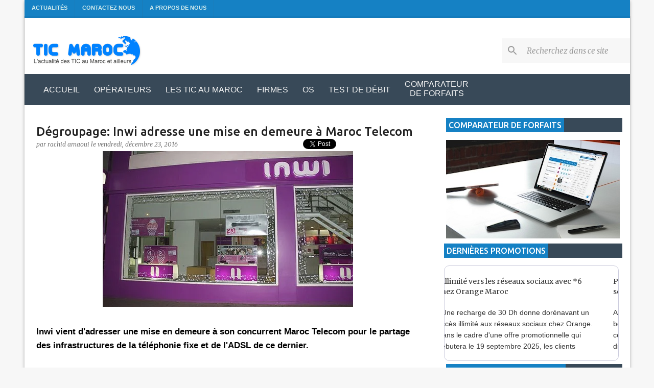

--- FILE ---
content_type: text/html; charset=UTF-8
request_url: https://www.tic-maroc.com/2016/12/degroupage-inwi-adresse-une-mise-en-demeure-a-maroc-telecom.html
body_size: 41413
content:
<!DOCTYPE html>
<html dir='ltr' xmlns='http://www.w3.org/1999/xhtml' xmlns:b='http://www.google.com/2005/gml/b' xmlns:data='http://www.google.com/2005/gml/data' xmlns:expr='http://www.google.com/2005/gml/expr'>
<head>
<meta content='width=device-width, initial-scale=1' name='viewport'/>
<meta content='3BD99BACD40557D7E03941642F8BAC0D' name='msvalidate.01'/>
<!-- Favicon MetaTags -->
<meta content='Dégroupage: Inwi adresse une mise en demeure à Maroc Telecom' name='application-name'/>
<meta content='#ffffff' name='msapplication-TileColor'/>
<link href='https://blogger.googleusercontent.com/img/b/R29vZ2xl/AVvXsEg_LpHb4lbvdqjgFokQBpdnUCHvRgBRiHXGdd6F4rAtxZdiZpcSscJhDxwq2fkopxVPLEfBZY7X9N66Hasqo_-YJ5e54xtuzGOIx1HhbbNsNzIq30JJmjTz1948P3bwwZkvPdQygm8YPQ/w32-h32-p-k-no-nu/android-chrome-512x512.png' rel='icon' sizes='32x32' type='image/png'/>
<link href='https://blogger.googleusercontent.com/img/b/R29vZ2xl/AVvXsEg_LpHb4lbvdqjgFokQBpdnUCHvRgBRiHXGdd6F4rAtxZdiZpcSscJhDxwq2fkopxVPLEfBZY7X9N66Hasqo_-YJ5e54xtuzGOIx1HhbbNsNzIq30JJmjTz1948P3bwwZkvPdQygm8YPQ/w96-h96-p-k-no-nu/android-chrome-512x512.png' rel='icon' sizes='96x96' type='image/png'/>
<link href='https://blogger.googleusercontent.com/img/b/R29vZ2xl/AVvXsEg_LpHb4lbvdqjgFokQBpdnUCHvRgBRiHXGdd6F4rAtxZdiZpcSscJhDxwq2fkopxVPLEfBZY7X9N66Hasqo_-YJ5e54xtuzGOIx1HhbbNsNzIq30JJmjTz1948P3bwwZkvPdQygm8YPQ/w192-h192-p-k-no-nu/android-chrome-512x512.png' rel='icon' sizes='192x192' type='image/png'/>
<link href='https://blogger.googleusercontent.com/img/b/R29vZ2xl/AVvXsEg_LpHb4lbvdqjgFokQBpdnUCHvRgBRiHXGdd6F4rAtxZdiZpcSscJhDxwq2fkopxVPLEfBZY7X9N66Hasqo_-YJ5e54xtuzGOIx1HhbbNsNzIq30JJmjTz1948P3bwwZkvPdQygm8YPQ/w57-h57-p-k-no-nu/android-chrome-512x512.png' rel='apple-touch-icon' sizes='57x57'/>
<link href='https://blogger.googleusercontent.com/img/b/R29vZ2xl/AVvXsEg_LpHb4lbvdqjgFokQBpdnUCHvRgBRiHXGdd6F4rAtxZdiZpcSscJhDxwq2fkopxVPLEfBZY7X9N66Hasqo_-YJ5e54xtuzGOIx1HhbbNsNzIq30JJmjTz1948P3bwwZkvPdQygm8YPQ/w60-h60-p-k-no-nu/android-chrome-512x512.png' rel='apple-touch-icon' sizes='60x60'/>
<link href='https://blogger.googleusercontent.com/img/b/R29vZ2xl/AVvXsEg_LpHb4lbvdqjgFokQBpdnUCHvRgBRiHXGdd6F4rAtxZdiZpcSscJhDxwq2fkopxVPLEfBZY7X9N66Hasqo_-YJ5e54xtuzGOIx1HhbbNsNzIq30JJmjTz1948P3bwwZkvPdQygm8YPQ/w72-h72-p-k-no-nu/android-chrome-512x512.png' rel='apple-touch-icon' sizes='72x72'/>
<link href='https://blogger.googleusercontent.com/img/b/R29vZ2xl/AVvXsEg_LpHb4lbvdqjgFokQBpdnUCHvRgBRiHXGdd6F4rAtxZdiZpcSscJhDxwq2fkopxVPLEfBZY7X9N66Hasqo_-YJ5e54xtuzGOIx1HhbbNsNzIq30JJmjTz1948P3bwwZkvPdQygm8YPQ/w76-h76-p-k-no-nu/android-chrome-512x512.png' rel='apple-touch-icon' sizes='76x76'/>
<link href='https://blogger.googleusercontent.com/img/b/R29vZ2xl/AVvXsEg_LpHb4lbvdqjgFokQBpdnUCHvRgBRiHXGdd6F4rAtxZdiZpcSscJhDxwq2fkopxVPLEfBZY7X9N66Hasqo_-YJ5e54xtuzGOIx1HhbbNsNzIq30JJmjTz1948P3bwwZkvPdQygm8YPQ/w114-h114-p-k-no-nu/android-chrome-512x512.png' rel='apple-touch-icon' sizes='114x114'/>
<link href='https://blogger.googleusercontent.com/img/b/R29vZ2xl/AVvXsEg_LpHb4lbvdqjgFokQBpdnUCHvRgBRiHXGdd6F4rAtxZdiZpcSscJhDxwq2fkopxVPLEfBZY7X9N66Hasqo_-YJ5e54xtuzGOIx1HhbbNsNzIq30JJmjTz1948P3bwwZkvPdQygm8YPQ/w120-h120-p-k-no-nu/android-chrome-512x512.png' rel='apple-touch-icon' sizes='120x120'/>
<link href='https://blogger.googleusercontent.com/img/b/R29vZ2xl/AVvXsEg_LpHb4lbvdqjgFokQBpdnUCHvRgBRiHXGdd6F4rAtxZdiZpcSscJhDxwq2fkopxVPLEfBZY7X9N66Hasqo_-YJ5e54xtuzGOIx1HhbbNsNzIq30JJmjTz1948P3bwwZkvPdQygm8YPQ/w144-h144-p-k-no-nu/android-chrome-512x512.png' rel='apple-touch-icon' sizes='144x144'/>
<link href='https://blogger.googleusercontent.com/img/b/R29vZ2xl/AVvXsEg_LpHb4lbvdqjgFokQBpdnUCHvRgBRiHXGdd6F4rAtxZdiZpcSscJhDxwq2fkopxVPLEfBZY7X9N66Hasqo_-YJ5e54xtuzGOIx1HhbbNsNzIq30JJmjTz1948P3bwwZkvPdQygm8YPQ/w152-h152-p-k-no-nu/android-chrome-512x512.png' rel='apple-touch-icon' sizes='152x152'/>
<link href='https://blogger.googleusercontent.com/img/b/R29vZ2xl/AVvXsEg_LpHb4lbvdqjgFokQBpdnUCHvRgBRiHXGdd6F4rAtxZdiZpcSscJhDxwq2fkopxVPLEfBZY7X9N66Hasqo_-YJ5e54xtuzGOIx1HhbbNsNzIq30JJmjTz1948P3bwwZkvPdQygm8YPQ/w180-h180-p-k-no-nu/android-chrome-512x512.png' rel='apple-touch-icon' sizes='180x180'/>
<meta content='https://blogger.googleusercontent.com/img/b/R29vZ2xl/AVvXsEg_LpHb4lbvdqjgFokQBpdnUCHvRgBRiHXGdd6F4rAtxZdiZpcSscJhDxwq2fkopxVPLEfBZY7X9N66Hasqo_-YJ5e54xtuzGOIx1HhbbNsNzIq30JJmjTz1948P3bwwZkvPdQygm8YPQ/w70-h70-p-k-no-nu/android-chrome-512x512.png' name='msapplication-square70x70logo'/>
<meta content='https://blogger.googleusercontent.com/img/b/R29vZ2xl/AVvXsEg_LpHb4lbvdqjgFokQBpdnUCHvRgBRiHXGdd6F4rAtxZdiZpcSscJhDxwq2fkopxVPLEfBZY7X9N66Hasqo_-YJ5e54xtuzGOIx1HhbbNsNzIq30JJmjTz1948P3bwwZkvPdQygm8YPQ/w150-h150-p-k-no-nu/android-chrome-512x512.png' name='msapplication-square150x150logo'/>
<meta content='https://blogger.googleusercontent.com/img/b/R29vZ2xl/AVvXsEg_LpHb4lbvdqjgFokQBpdnUCHvRgBRiHXGdd6F4rAtxZdiZpcSscJhDxwq2fkopxVPLEfBZY7X9N66Hasqo_-YJ5e54xtuzGOIx1HhbbNsNzIq30JJmjTz1948P3bwwZkvPdQygm8YPQ/w310-h150-p-k-no-nu/android-chrome-512x512.png' name='msapplication-wide310x150logo'/>
<meta content='https://blogger.googleusercontent.com/img/b/R29vZ2xl/AVvXsEg_LpHb4lbvdqjgFokQBpdnUCHvRgBRiHXGdd6F4rAtxZdiZpcSscJhDxwq2fkopxVPLEfBZY7X9N66Hasqo_-YJ5e54xtuzGOIx1HhbbNsNzIq30JJmjTz1948P3bwwZkvPdQygm8YPQ/w310-h310-p-k-no-nu/android-chrome-512x512.png' name='msapplication-square310x310logo'/>
<meta content='https://www.tic-maroc.com/2016/12/degroupage-inwi-adresse-une-mise-en-demeure-a-maroc-telecom.html' property='og:url'/>
<meta content='Dégroupage: Inwi adresse une mise en demeure à Maroc Telecom' property='og:title'/>
<meta content='   Inwi vient d&#39;adresser une mise en demeure à son concurrent Maroc Telecom pour le partage des infrastructures de la téléphonie fixe et de ...' property='og:description'/>
<meta content='https://blogger.googleusercontent.com/img/b/R29vZ2xl/AVvXsEjHms8_7XCfwNS5e5K6wgvoUtrHvjJKZLewuvmfSPlhOoIkN0BjGzMkjk0UCiUSgvX7PIhv2S8Q2yc9mAwUh79EmOnx9UkM46EwifEBcec0okRSnIzm9OcX7oB6pJpROXR31m09gOfCFQ/w1200-h630-p-k-no-nu/inwi-adsl.jpg' property='og:image'/>
<meta content='103951263122286' property='fb:app_id'/>
<meta content='193154310830051' property='fb:pages'/>
<meta content='article' property='og:type'/>
<meta content='https://www.facebook.com/Amaoui.Rachid' property='article:author'/>
<meta content='fr_FR' property='og:locale'/>
<meta content='summary_large_image' name='twitter:card'/>
<meta content='@Tic_Maroc' name='twitter:site'/>
<meta content='@Tic_Maroc' name='twitter:creator'/>
<meta content='#3d85c6' name='theme-color'/>
<meta content='#3d85c6' name='msapplication-navbutton-color'/>
<meta content='yes' name='apple-mobile-web-app-capable'/>
<meta content='black-translucent' name='apple-mobile-web-app-status-bar-style'/>
<script type='application/ld+json'>
    {  "@context" : "http://schema.org",
       "@type" : "Organization",
       "name" : "Tic Maroc",
       "url" : "http://www.tic-maroc.com/",
"logo": "https://blogger.googleusercontent.com/img/b/R29vZ2xl/AVvXsEjPwormX2v0GuJ2UrGNPboQRG-CtB6m9i0aXbPbw-Hl7S-fQRm0r61204-0QRXbFscBoCfUduMZDnZ4IWV2Dq62qgw2KynL-gFcsoTJylUJRvM6pzsdNkKpFu4lzfjXB9wEaoXvRIG5tg/s1600/logo1.png",
"sameAs" : [ "https://www.facebook.com/Tic.Maroc.1",
                               "https://twitter.com/Tic_Maroc"] 
    }
    </script>
<script type='application/ld+json'>{"@context":"https://schema.org","@type":"WebSite","@id":"https://www.tic-maroc.com/","url":"https://www.tic-maroc.com/","name":"Tic Maroc","potentialAction":{"@type":"SearchAction","target":"https://www.tic-maroc.com/search?q={search_term_string}","query-input":"required name=search_term_string"}}</script>
<title>
Dégroupage: Inwi adresse une mise en demeure à Maroc Telecom
        - Tic Maroc
      </title>
<meta content='text/html; charset=UTF-8' http-equiv='Content-Type'/>
<link href='https://www.tic-maroc.com/favicon.ico' rel='icon' type='image/x-icon'/>
<link href='https://www.tic-maroc.com/2016/12/degroupage-inwi-adresse-une-mise-en-demeure-a-maroc-telecom.html' rel='canonical'/>
<!-- Feeds -->
<link href='https://www.tic-maroc.com/feeds/posts/default' rel='alternate' title='L&#39;actualité des TIC au Maroc et ailleurs - Atom' type='application/atom+xml'/>
<link href='https://www.tic-maroc.com/feeds/posts/default?alt=rss' rel='alternate' title='L&#39;actualité des TIC au Maroc et ailleurs - RSS' type='application/rss+xml'/>
<!--[if IE]> <script> (function() { var html5 = ("abbr,article,aside,audio,canvas,datalist,details," + "figure,footer,header,hgroup,mark,menu,meter,nav,output," + "progress,section,time,video").split(','); for (var i = 0; i < html5.length; i++) { document.createElement(html5[i]); } try { document.execCommand('BackgroundImageCache', false, true); } catch(e) {} })(); </script> <![endif]-->
<style type='text/css'>@font-face{font-family:'Lato';font-style:normal;font-weight:400;font-display:swap;src:url(//fonts.gstatic.com/s/lato/v25/S6uyw4BMUTPHjxAwXiWtFCfQ7A.woff2)format('woff2');unicode-range:U+0100-02BA,U+02BD-02C5,U+02C7-02CC,U+02CE-02D7,U+02DD-02FF,U+0304,U+0308,U+0329,U+1D00-1DBF,U+1E00-1E9F,U+1EF2-1EFF,U+2020,U+20A0-20AB,U+20AD-20C0,U+2113,U+2C60-2C7F,U+A720-A7FF;}@font-face{font-family:'Lato';font-style:normal;font-weight:400;font-display:swap;src:url(//fonts.gstatic.com/s/lato/v25/S6uyw4BMUTPHjx4wXiWtFCc.woff2)format('woff2');unicode-range:U+0000-00FF,U+0131,U+0152-0153,U+02BB-02BC,U+02C6,U+02DA,U+02DC,U+0304,U+0308,U+0329,U+2000-206F,U+20AC,U+2122,U+2191,U+2193,U+2212,U+2215,U+FEFF,U+FFFD;}@font-face{font-family:'Lato';font-style:normal;font-weight:700;font-display:swap;src:url(//fonts.gstatic.com/s/lato/v25/S6u9w4BMUTPHh6UVSwaPGQ3q5d0N7w.woff2)format('woff2');unicode-range:U+0100-02BA,U+02BD-02C5,U+02C7-02CC,U+02CE-02D7,U+02DD-02FF,U+0304,U+0308,U+0329,U+1D00-1DBF,U+1E00-1E9F,U+1EF2-1EFF,U+2020,U+20A0-20AB,U+20AD-20C0,U+2113,U+2C60-2C7F,U+A720-A7FF;}@font-face{font-family:'Lato';font-style:normal;font-weight:700;font-display:swap;src:url(//fonts.gstatic.com/s/lato/v25/S6u9w4BMUTPHh6UVSwiPGQ3q5d0.woff2)format('woff2');unicode-range:U+0000-00FF,U+0131,U+0152-0153,U+02BB-02BC,U+02C6,U+02DA,U+02DC,U+0304,U+0308,U+0329,U+2000-206F,U+20AC,U+2122,U+2191,U+2193,U+2212,U+2215,U+FEFF,U+FFFD;}@font-face{font-family:'Lato';font-style:normal;font-weight:900;font-display:swap;src:url(//fonts.gstatic.com/s/lato/v25/S6u9w4BMUTPHh50XSwaPGQ3q5d0N7w.woff2)format('woff2');unicode-range:U+0100-02BA,U+02BD-02C5,U+02C7-02CC,U+02CE-02D7,U+02DD-02FF,U+0304,U+0308,U+0329,U+1D00-1DBF,U+1E00-1E9F,U+1EF2-1EFF,U+2020,U+20A0-20AB,U+20AD-20C0,U+2113,U+2C60-2C7F,U+A720-A7FF;}@font-face{font-family:'Lato';font-style:normal;font-weight:900;font-display:swap;src:url(//fonts.gstatic.com/s/lato/v25/S6u9w4BMUTPHh50XSwiPGQ3q5d0.woff2)format('woff2');unicode-range:U+0000-00FF,U+0131,U+0152-0153,U+02BB-02BC,U+02C6,U+02DA,U+02DC,U+0304,U+0308,U+0329,U+2000-206F,U+20AC,U+2122,U+2191,U+2193,U+2212,U+2215,U+FEFF,U+FFFD;}@font-face{font-family:'Merriweather';font-style:italic;font-weight:300;font-stretch:100%;font-display:swap;src:url(//fonts.gstatic.com/s/merriweather/v33/u-4c0qyriQwlOrhSvowK_l5-eTxCVx0ZbwLvKH2Gk9hLmp0v5yA-xXPqCzLvF-adrHOg7iDTFw.woff2)format('woff2');unicode-range:U+0460-052F,U+1C80-1C8A,U+20B4,U+2DE0-2DFF,U+A640-A69F,U+FE2E-FE2F;}@font-face{font-family:'Merriweather';font-style:italic;font-weight:300;font-stretch:100%;font-display:swap;src:url(//fonts.gstatic.com/s/merriweather/v33/u-4c0qyriQwlOrhSvowK_l5-eTxCVx0ZbwLvKH2Gk9hLmp0v5yA-xXPqCzLvF--drHOg7iDTFw.woff2)format('woff2');unicode-range:U+0301,U+0400-045F,U+0490-0491,U+04B0-04B1,U+2116;}@font-face{font-family:'Merriweather';font-style:italic;font-weight:300;font-stretch:100%;font-display:swap;src:url(//fonts.gstatic.com/s/merriweather/v33/u-4c0qyriQwlOrhSvowK_l5-eTxCVx0ZbwLvKH2Gk9hLmp0v5yA-xXPqCzLvF-SdrHOg7iDTFw.woff2)format('woff2');unicode-range:U+0102-0103,U+0110-0111,U+0128-0129,U+0168-0169,U+01A0-01A1,U+01AF-01B0,U+0300-0301,U+0303-0304,U+0308-0309,U+0323,U+0329,U+1EA0-1EF9,U+20AB;}@font-face{font-family:'Merriweather';font-style:italic;font-weight:300;font-stretch:100%;font-display:swap;src:url(//fonts.gstatic.com/s/merriweather/v33/u-4c0qyriQwlOrhSvowK_l5-eTxCVx0ZbwLvKH2Gk9hLmp0v5yA-xXPqCzLvF-WdrHOg7iDTFw.woff2)format('woff2');unicode-range:U+0100-02BA,U+02BD-02C5,U+02C7-02CC,U+02CE-02D7,U+02DD-02FF,U+0304,U+0308,U+0329,U+1D00-1DBF,U+1E00-1E9F,U+1EF2-1EFF,U+2020,U+20A0-20AB,U+20AD-20C0,U+2113,U+2C60-2C7F,U+A720-A7FF;}@font-face{font-family:'Merriweather';font-style:italic;font-weight:300;font-stretch:100%;font-display:swap;src:url(//fonts.gstatic.com/s/merriweather/v33/u-4c0qyriQwlOrhSvowK_l5-eTxCVx0ZbwLvKH2Gk9hLmp0v5yA-xXPqCzLvF-udrHOg7iA.woff2)format('woff2');unicode-range:U+0000-00FF,U+0131,U+0152-0153,U+02BB-02BC,U+02C6,U+02DA,U+02DC,U+0304,U+0308,U+0329,U+2000-206F,U+20AC,U+2122,U+2191,U+2193,U+2212,U+2215,U+FEFF,U+FFFD;}@font-face{font-family:'Merriweather';font-style:italic;font-weight:400;font-stretch:100%;font-display:swap;src:url(//fonts.gstatic.com/s/merriweather/v33/u-4c0qyriQwlOrhSvowK_l5-eTxCVx0ZbwLvKH2Gk9hLmp0v5yA-xXPqCzLvF-adrHOg7iDTFw.woff2)format('woff2');unicode-range:U+0460-052F,U+1C80-1C8A,U+20B4,U+2DE0-2DFF,U+A640-A69F,U+FE2E-FE2F;}@font-face{font-family:'Merriweather';font-style:italic;font-weight:400;font-stretch:100%;font-display:swap;src:url(//fonts.gstatic.com/s/merriweather/v33/u-4c0qyriQwlOrhSvowK_l5-eTxCVx0ZbwLvKH2Gk9hLmp0v5yA-xXPqCzLvF--drHOg7iDTFw.woff2)format('woff2');unicode-range:U+0301,U+0400-045F,U+0490-0491,U+04B0-04B1,U+2116;}@font-face{font-family:'Merriweather';font-style:italic;font-weight:400;font-stretch:100%;font-display:swap;src:url(//fonts.gstatic.com/s/merriweather/v33/u-4c0qyriQwlOrhSvowK_l5-eTxCVx0ZbwLvKH2Gk9hLmp0v5yA-xXPqCzLvF-SdrHOg7iDTFw.woff2)format('woff2');unicode-range:U+0102-0103,U+0110-0111,U+0128-0129,U+0168-0169,U+01A0-01A1,U+01AF-01B0,U+0300-0301,U+0303-0304,U+0308-0309,U+0323,U+0329,U+1EA0-1EF9,U+20AB;}@font-face{font-family:'Merriweather';font-style:italic;font-weight:400;font-stretch:100%;font-display:swap;src:url(//fonts.gstatic.com/s/merriweather/v33/u-4c0qyriQwlOrhSvowK_l5-eTxCVx0ZbwLvKH2Gk9hLmp0v5yA-xXPqCzLvF-WdrHOg7iDTFw.woff2)format('woff2');unicode-range:U+0100-02BA,U+02BD-02C5,U+02C7-02CC,U+02CE-02D7,U+02DD-02FF,U+0304,U+0308,U+0329,U+1D00-1DBF,U+1E00-1E9F,U+1EF2-1EFF,U+2020,U+20A0-20AB,U+20AD-20C0,U+2113,U+2C60-2C7F,U+A720-A7FF;}@font-face{font-family:'Merriweather';font-style:italic;font-weight:400;font-stretch:100%;font-display:swap;src:url(//fonts.gstatic.com/s/merriweather/v33/u-4c0qyriQwlOrhSvowK_l5-eTxCVx0ZbwLvKH2Gk9hLmp0v5yA-xXPqCzLvF-udrHOg7iA.woff2)format('woff2');unicode-range:U+0000-00FF,U+0131,U+0152-0153,U+02BB-02BC,U+02C6,U+02DA,U+02DC,U+0304,U+0308,U+0329,U+2000-206F,U+20AC,U+2122,U+2191,U+2193,U+2212,U+2215,U+FEFF,U+FFFD;}@font-face{font-family:'Merriweather';font-style:normal;font-weight:400;font-stretch:100%;font-display:swap;src:url(//fonts.gstatic.com/s/merriweather/v33/u-4e0qyriQwlOrhSvowK_l5UcA6zuSYEqOzpPe3HOZJ5eX1WtLaQwmYiSeqnJ-mXq1Gi3iE.woff2)format('woff2');unicode-range:U+0460-052F,U+1C80-1C8A,U+20B4,U+2DE0-2DFF,U+A640-A69F,U+FE2E-FE2F;}@font-face{font-family:'Merriweather';font-style:normal;font-weight:400;font-stretch:100%;font-display:swap;src:url(//fonts.gstatic.com/s/merriweather/v33/u-4e0qyriQwlOrhSvowK_l5UcA6zuSYEqOzpPe3HOZJ5eX1WtLaQwmYiSequJ-mXq1Gi3iE.woff2)format('woff2');unicode-range:U+0301,U+0400-045F,U+0490-0491,U+04B0-04B1,U+2116;}@font-face{font-family:'Merriweather';font-style:normal;font-weight:400;font-stretch:100%;font-display:swap;src:url(//fonts.gstatic.com/s/merriweather/v33/u-4e0qyriQwlOrhSvowK_l5UcA6zuSYEqOzpPe3HOZJ5eX1WtLaQwmYiSeqlJ-mXq1Gi3iE.woff2)format('woff2');unicode-range:U+0102-0103,U+0110-0111,U+0128-0129,U+0168-0169,U+01A0-01A1,U+01AF-01B0,U+0300-0301,U+0303-0304,U+0308-0309,U+0323,U+0329,U+1EA0-1EF9,U+20AB;}@font-face{font-family:'Merriweather';font-style:normal;font-weight:400;font-stretch:100%;font-display:swap;src:url(//fonts.gstatic.com/s/merriweather/v33/u-4e0qyriQwlOrhSvowK_l5UcA6zuSYEqOzpPe3HOZJ5eX1WtLaQwmYiSeqkJ-mXq1Gi3iE.woff2)format('woff2');unicode-range:U+0100-02BA,U+02BD-02C5,U+02C7-02CC,U+02CE-02D7,U+02DD-02FF,U+0304,U+0308,U+0329,U+1D00-1DBF,U+1E00-1E9F,U+1EF2-1EFF,U+2020,U+20A0-20AB,U+20AD-20C0,U+2113,U+2C60-2C7F,U+A720-A7FF;}@font-face{font-family:'Merriweather';font-style:normal;font-weight:400;font-stretch:100%;font-display:swap;src:url(//fonts.gstatic.com/s/merriweather/v33/u-4e0qyriQwlOrhSvowK_l5UcA6zuSYEqOzpPe3HOZJ5eX1WtLaQwmYiSeqqJ-mXq1Gi.woff2)format('woff2');unicode-range:U+0000-00FF,U+0131,U+0152-0153,U+02BB-02BC,U+02C6,U+02DA,U+02DC,U+0304,U+0308,U+0329,U+2000-206F,U+20AC,U+2122,U+2191,U+2193,U+2212,U+2215,U+FEFF,U+FFFD;}@font-face{font-family:'Merriweather';font-style:normal;font-weight:700;font-stretch:100%;font-display:swap;src:url(//fonts.gstatic.com/s/merriweather/v33/u-4e0qyriQwlOrhSvowK_l5UcA6zuSYEqOzpPe3HOZJ5eX1WtLaQwmYiSeqnJ-mXq1Gi3iE.woff2)format('woff2');unicode-range:U+0460-052F,U+1C80-1C8A,U+20B4,U+2DE0-2DFF,U+A640-A69F,U+FE2E-FE2F;}@font-face{font-family:'Merriweather';font-style:normal;font-weight:700;font-stretch:100%;font-display:swap;src:url(//fonts.gstatic.com/s/merriweather/v33/u-4e0qyriQwlOrhSvowK_l5UcA6zuSYEqOzpPe3HOZJ5eX1WtLaQwmYiSequJ-mXq1Gi3iE.woff2)format('woff2');unicode-range:U+0301,U+0400-045F,U+0490-0491,U+04B0-04B1,U+2116;}@font-face{font-family:'Merriweather';font-style:normal;font-weight:700;font-stretch:100%;font-display:swap;src:url(//fonts.gstatic.com/s/merriweather/v33/u-4e0qyriQwlOrhSvowK_l5UcA6zuSYEqOzpPe3HOZJ5eX1WtLaQwmYiSeqlJ-mXq1Gi3iE.woff2)format('woff2');unicode-range:U+0102-0103,U+0110-0111,U+0128-0129,U+0168-0169,U+01A0-01A1,U+01AF-01B0,U+0300-0301,U+0303-0304,U+0308-0309,U+0323,U+0329,U+1EA0-1EF9,U+20AB;}@font-face{font-family:'Merriweather';font-style:normal;font-weight:700;font-stretch:100%;font-display:swap;src:url(//fonts.gstatic.com/s/merriweather/v33/u-4e0qyriQwlOrhSvowK_l5UcA6zuSYEqOzpPe3HOZJ5eX1WtLaQwmYiSeqkJ-mXq1Gi3iE.woff2)format('woff2');unicode-range:U+0100-02BA,U+02BD-02C5,U+02C7-02CC,U+02CE-02D7,U+02DD-02FF,U+0304,U+0308,U+0329,U+1D00-1DBF,U+1E00-1E9F,U+1EF2-1EFF,U+2020,U+20A0-20AB,U+20AD-20C0,U+2113,U+2C60-2C7F,U+A720-A7FF;}@font-face{font-family:'Merriweather';font-style:normal;font-weight:700;font-stretch:100%;font-display:swap;src:url(//fonts.gstatic.com/s/merriweather/v33/u-4e0qyriQwlOrhSvowK_l5UcA6zuSYEqOzpPe3HOZJ5eX1WtLaQwmYiSeqqJ-mXq1Gi.woff2)format('woff2');unicode-range:U+0000-00FF,U+0131,U+0152-0153,U+02BB-02BC,U+02C6,U+02DA,U+02DC,U+0304,U+0308,U+0329,U+2000-206F,U+20AC,U+2122,U+2191,U+2193,U+2212,U+2215,U+FEFF,U+FFFD;}@font-face{font-family:'Merriweather';font-style:normal;font-weight:900;font-stretch:100%;font-display:swap;src:url(//fonts.gstatic.com/s/merriweather/v33/u-4e0qyriQwlOrhSvowK_l5UcA6zuSYEqOzpPe3HOZJ5eX1WtLaQwmYiSeqnJ-mXq1Gi3iE.woff2)format('woff2');unicode-range:U+0460-052F,U+1C80-1C8A,U+20B4,U+2DE0-2DFF,U+A640-A69F,U+FE2E-FE2F;}@font-face{font-family:'Merriweather';font-style:normal;font-weight:900;font-stretch:100%;font-display:swap;src:url(//fonts.gstatic.com/s/merriweather/v33/u-4e0qyriQwlOrhSvowK_l5UcA6zuSYEqOzpPe3HOZJ5eX1WtLaQwmYiSequJ-mXq1Gi3iE.woff2)format('woff2');unicode-range:U+0301,U+0400-045F,U+0490-0491,U+04B0-04B1,U+2116;}@font-face{font-family:'Merriweather';font-style:normal;font-weight:900;font-stretch:100%;font-display:swap;src:url(//fonts.gstatic.com/s/merriweather/v33/u-4e0qyriQwlOrhSvowK_l5UcA6zuSYEqOzpPe3HOZJ5eX1WtLaQwmYiSeqlJ-mXq1Gi3iE.woff2)format('woff2');unicode-range:U+0102-0103,U+0110-0111,U+0128-0129,U+0168-0169,U+01A0-01A1,U+01AF-01B0,U+0300-0301,U+0303-0304,U+0308-0309,U+0323,U+0329,U+1EA0-1EF9,U+20AB;}@font-face{font-family:'Merriweather';font-style:normal;font-weight:900;font-stretch:100%;font-display:swap;src:url(//fonts.gstatic.com/s/merriweather/v33/u-4e0qyriQwlOrhSvowK_l5UcA6zuSYEqOzpPe3HOZJ5eX1WtLaQwmYiSeqkJ-mXq1Gi3iE.woff2)format('woff2');unicode-range:U+0100-02BA,U+02BD-02C5,U+02C7-02CC,U+02CE-02D7,U+02DD-02FF,U+0304,U+0308,U+0329,U+1D00-1DBF,U+1E00-1E9F,U+1EF2-1EFF,U+2020,U+20A0-20AB,U+20AD-20C0,U+2113,U+2C60-2C7F,U+A720-A7FF;}@font-face{font-family:'Merriweather';font-style:normal;font-weight:900;font-stretch:100%;font-display:swap;src:url(//fonts.gstatic.com/s/merriweather/v33/u-4e0qyriQwlOrhSvowK_l5UcA6zuSYEqOzpPe3HOZJ5eX1WtLaQwmYiSeqqJ-mXq1Gi.woff2)format('woff2');unicode-range:U+0000-00FF,U+0131,U+0152-0153,U+02BB-02BC,U+02C6,U+02DA,U+02DC,U+0304,U+0308,U+0329,U+2000-206F,U+20AC,U+2122,U+2191,U+2193,U+2212,U+2215,U+FEFF,U+FFFD;}@font-face{font-family:'Ubuntu';font-style:normal;font-weight:400;font-display:swap;src:url(//fonts.gstatic.com/s/ubuntu/v21/4iCs6KVjbNBYlgoKcg72nU6AF7xm.woff2)format('woff2');unicode-range:U+0460-052F,U+1C80-1C8A,U+20B4,U+2DE0-2DFF,U+A640-A69F,U+FE2E-FE2F;}@font-face{font-family:'Ubuntu';font-style:normal;font-weight:400;font-display:swap;src:url(//fonts.gstatic.com/s/ubuntu/v21/4iCs6KVjbNBYlgoKew72nU6AF7xm.woff2)format('woff2');unicode-range:U+0301,U+0400-045F,U+0490-0491,U+04B0-04B1,U+2116;}@font-face{font-family:'Ubuntu';font-style:normal;font-weight:400;font-display:swap;src:url(//fonts.gstatic.com/s/ubuntu/v21/4iCs6KVjbNBYlgoKcw72nU6AF7xm.woff2)format('woff2');unicode-range:U+1F00-1FFF;}@font-face{font-family:'Ubuntu';font-style:normal;font-weight:400;font-display:swap;src:url(//fonts.gstatic.com/s/ubuntu/v21/4iCs6KVjbNBYlgoKfA72nU6AF7xm.woff2)format('woff2');unicode-range:U+0370-0377,U+037A-037F,U+0384-038A,U+038C,U+038E-03A1,U+03A3-03FF;}@font-face{font-family:'Ubuntu';font-style:normal;font-weight:400;font-display:swap;src:url(//fonts.gstatic.com/s/ubuntu/v21/4iCs6KVjbNBYlgoKcQ72nU6AF7xm.woff2)format('woff2');unicode-range:U+0100-02BA,U+02BD-02C5,U+02C7-02CC,U+02CE-02D7,U+02DD-02FF,U+0304,U+0308,U+0329,U+1D00-1DBF,U+1E00-1E9F,U+1EF2-1EFF,U+2020,U+20A0-20AB,U+20AD-20C0,U+2113,U+2C60-2C7F,U+A720-A7FF;}@font-face{font-family:'Ubuntu';font-style:normal;font-weight:400;font-display:swap;src:url(//fonts.gstatic.com/s/ubuntu/v21/4iCs6KVjbNBYlgoKfw72nU6AFw.woff2)format('woff2');unicode-range:U+0000-00FF,U+0131,U+0152-0153,U+02BB-02BC,U+02C6,U+02DA,U+02DC,U+0304,U+0308,U+0329,U+2000-206F,U+20AC,U+2122,U+2191,U+2193,U+2212,U+2215,U+FEFF,U+FFFD;}@font-face{font-family:'Ubuntu';font-style:normal;font-weight:500;font-display:swap;src:url(//fonts.gstatic.com/s/ubuntu/v21/4iCv6KVjbNBYlgoCjC3jvWyNPYZvg7UI.woff2)format('woff2');unicode-range:U+0460-052F,U+1C80-1C8A,U+20B4,U+2DE0-2DFF,U+A640-A69F,U+FE2E-FE2F;}@font-face{font-family:'Ubuntu';font-style:normal;font-weight:500;font-display:swap;src:url(//fonts.gstatic.com/s/ubuntu/v21/4iCv6KVjbNBYlgoCjC3jtGyNPYZvg7UI.woff2)format('woff2');unicode-range:U+0301,U+0400-045F,U+0490-0491,U+04B0-04B1,U+2116;}@font-face{font-family:'Ubuntu';font-style:normal;font-weight:500;font-display:swap;src:url(//fonts.gstatic.com/s/ubuntu/v21/4iCv6KVjbNBYlgoCjC3jvGyNPYZvg7UI.woff2)format('woff2');unicode-range:U+1F00-1FFF;}@font-face{font-family:'Ubuntu';font-style:normal;font-weight:500;font-display:swap;src:url(//fonts.gstatic.com/s/ubuntu/v21/4iCv6KVjbNBYlgoCjC3js2yNPYZvg7UI.woff2)format('woff2');unicode-range:U+0370-0377,U+037A-037F,U+0384-038A,U+038C,U+038E-03A1,U+03A3-03FF;}@font-face{font-family:'Ubuntu';font-style:normal;font-weight:500;font-display:swap;src:url(//fonts.gstatic.com/s/ubuntu/v21/4iCv6KVjbNBYlgoCjC3jvmyNPYZvg7UI.woff2)format('woff2');unicode-range:U+0100-02BA,U+02BD-02C5,U+02C7-02CC,U+02CE-02D7,U+02DD-02FF,U+0304,U+0308,U+0329,U+1D00-1DBF,U+1E00-1E9F,U+1EF2-1EFF,U+2020,U+20A0-20AB,U+20AD-20C0,U+2113,U+2C60-2C7F,U+A720-A7FF;}@font-face{font-family:'Ubuntu';font-style:normal;font-weight:500;font-display:swap;src:url(//fonts.gstatic.com/s/ubuntu/v21/4iCv6KVjbNBYlgoCjC3jsGyNPYZvgw.woff2)format('woff2');unicode-range:U+0000-00FF,U+0131,U+0152-0153,U+02BB-02BC,U+02C6,U+02DA,U+02DC,U+0304,U+0308,U+0329,U+2000-206F,U+20AC,U+2122,U+2191,U+2193,U+2212,U+2215,U+FEFF,U+FFFD;}@font-face{font-family:'Ubuntu';font-style:normal;font-weight:700;font-display:swap;src:url(//fonts.gstatic.com/s/ubuntu/v21/4iCv6KVjbNBYlgoCxCvjvWyNPYZvg7UI.woff2)format('woff2');unicode-range:U+0460-052F,U+1C80-1C8A,U+20B4,U+2DE0-2DFF,U+A640-A69F,U+FE2E-FE2F;}@font-face{font-family:'Ubuntu';font-style:normal;font-weight:700;font-display:swap;src:url(//fonts.gstatic.com/s/ubuntu/v21/4iCv6KVjbNBYlgoCxCvjtGyNPYZvg7UI.woff2)format('woff2');unicode-range:U+0301,U+0400-045F,U+0490-0491,U+04B0-04B1,U+2116;}@font-face{font-family:'Ubuntu';font-style:normal;font-weight:700;font-display:swap;src:url(//fonts.gstatic.com/s/ubuntu/v21/4iCv6KVjbNBYlgoCxCvjvGyNPYZvg7UI.woff2)format('woff2');unicode-range:U+1F00-1FFF;}@font-face{font-family:'Ubuntu';font-style:normal;font-weight:700;font-display:swap;src:url(//fonts.gstatic.com/s/ubuntu/v21/4iCv6KVjbNBYlgoCxCvjs2yNPYZvg7UI.woff2)format('woff2');unicode-range:U+0370-0377,U+037A-037F,U+0384-038A,U+038C,U+038E-03A1,U+03A3-03FF;}@font-face{font-family:'Ubuntu';font-style:normal;font-weight:700;font-display:swap;src:url(//fonts.gstatic.com/s/ubuntu/v21/4iCv6KVjbNBYlgoCxCvjvmyNPYZvg7UI.woff2)format('woff2');unicode-range:U+0100-02BA,U+02BD-02C5,U+02C7-02CC,U+02CE-02D7,U+02DD-02FF,U+0304,U+0308,U+0329,U+1D00-1DBF,U+1E00-1E9F,U+1EF2-1EFF,U+2020,U+20A0-20AB,U+20AD-20C0,U+2113,U+2C60-2C7F,U+A720-A7FF;}@font-face{font-family:'Ubuntu';font-style:normal;font-weight:700;font-display:swap;src:url(//fonts.gstatic.com/s/ubuntu/v21/4iCv6KVjbNBYlgoCxCvjsGyNPYZvgw.woff2)format('woff2');unicode-range:U+0000-00FF,U+0131,U+0152-0153,U+02BB-02BC,U+02C6,U+02DA,U+02DC,U+0304,U+0308,U+0329,U+2000-206F,U+20AC,U+2122,U+2191,U+2193,U+2212,U+2215,U+FEFF,U+FFFD;}</style>
<style id='page-skin-1' type='text/css'><!--
/*! normalize.css v3.0.1 | MIT License | git.io/normalize */html{font-family:sans-serif;-ms-text-size-adjust:100%;-webkit-text-size-adjust:100%}body{margin:0}article,aside,details,figcaption,figure,footer,header,hgroup,main,nav,section,summary{display:block}audio,canvas,progress,video{display:inline-block;vertical-align:baseline}audio:not([controls]){display:none;height:0}[hidden],template{display:none}a{background:transparent}a:active,a:hover{outline:0}abbr[title]{border-bottom:1px dotted}b,strong{font-weight:bold}dfn{font-style:italic}h1{font-size:2em;margin:.67em 0}mark{background:#ff0;color:#000}small{font-size:80%}sub,sup{font-size:75%;line-height:0;position:relative;vertical-align:baseline}sup{top:-0.5em}sub{bottom:-0.25em}img{border:0}svg:not(:root){overflow:hidden}figure{margin:1em 40px}hr{-moz-box-sizing:content-box;box-sizing:content-box;height:0}pre{overflow:auto}code,kbd,pre,samp{font-family:monospace,monospace;font-size:1em}button,input,optgroup,select,textarea{color:inherit;font:inherit;margin:0}button{overflow:visible}button,select{text-transform:none}button,html input[type="button"],input[type="reset"],input[type="submit"]{-webkit-appearance:button;cursor:pointer}button[disabled],html input[disabled]{cursor:default}button::-moz-focus-inner,input::-moz-focus-inner{border:0;padding:0}input{line-height:normal}input[type="checkbox"],input[type="radio"]{box-sizing:border-box;padding:0}input[type="number"]::-webkit-inner-spin-button,input[type="number"]::-webkit-outer-spin-button{height:auto}input[type="search"]{-webkit-appearance:textfield;-moz-box-sizing:content-box;-webkit-box-sizing:content-box;box-sizing:content-box}input[type="search"]::-webkit-search-cancel-button,input[type="search"]::-webkit-search-decoration{-webkit-appearance:none}fieldset{border:1px solid #c0c0c0;margin:0 2px;padding:.35em .625em .75em}legend{border:0;padding:0}textarea{overflow:auto}optgroup{font-weight:bold}table{border-collapse:collapse;border-spacing:0}td,th{padding:0}
/*!************************************************
* Blogger Template Style
* Name: Emporio
**************************************************/
body {
overflow-wrap: break-word;
word-break: break-word;
word-wrap: break-word;
}
.hidden {
display: none;
}
.invisible {
visibility: hidden;
}
.container::after,
.float-container::after {
clear: both;
content: '';
display: table;
}
.clearboth {
clear: both;
}
#comments .comment .comment-actions, .subscribe-popup .FollowByEmail .follow-by-email-submit {
background: transparent;
border: 0;
box-shadow: none;
color: #333333;
cursor: pointer;
font-size: 14px;
font-weight: bold;
outline: none;
text-decoration: none;
text-transform: uppercase;
width: auto;
}
.dim-overlay {
background-color: rgba(0, 0, 0, 0.54);
height: 100vh;
left: 0;
position: fixed;
top: 0;
width: 100%;
}
#sharing-dim-overlay {
background-color: transparent;
}
.loading-spinner-large {
-webkit-animation: mspin-rotate 1568.63ms infinite linear;
animation: mspin-rotate 1568.63ms infinite linear;
height: 48px;
overflow: hidden;
position: absolute;
width: 48px;
z-index: 200;
}
.loading-spinner-large > div {
-webkit-animation: mspin-revrot 5332ms infinite steps(4);
animation: mspin-revrot 5332ms infinite steps(4);
}
.loading-spinner-large > div > div {
-webkit-animation: mspin-singlecolor-large-film 1333ms infinite steps(81);
animation: mspin-singlecolor-large-film 1333ms infinite steps(81);
background-size: 100%;
height: 48px;
width: 3888px;
}
.mspin-black-large > div > div,
.mspin-grey_54-large > div > div {
background-image: url(https://www.blogblog.com/indie/mspin_black_large.svg);
}
.mspin-white-large > div > div {
background-image: url(https://www.blogblog.com/indie/mspin_white_large.svg);
}
.mspin-grey_54-large {
opacity: .54;
}
@-webkit-keyframes mspin-singlecolor-large-film {
from {
-webkit-transform: translateX(0);
transform: translateX(0);
}
to {
-webkit-transform: translateX(-3888px);
transform: translateX(-3888px);
}
}
@keyframes mspin-singlecolor-large-film {
from {
-webkit-transform: translateX(0);
transform: translateX(0);
}
to {
-webkit-transform: translateX(-3888px);
transform: translateX(-3888px);
}
}
@-webkit-keyframes mspin-rotate {
from {
-webkit-transform: rotate(0deg);
transform: rotate(0deg);
}
to {
-webkit-transform: rotate(360deg);
transform: rotate(360deg);
}
}
@keyframes mspin-rotate {
from {
-webkit-transform: rotate(0deg);
transform: rotate(0deg);
}
to {
-webkit-transform: rotate(360deg);
transform: rotate(360deg);
}
}
@-webkit-keyframes mspin-revrot {
from {
-webkit-transform: rotate(0deg);
transform: rotate(0deg);
}
to {
-webkit-transform: rotate(-360deg);
transform: rotate(-360deg);
}
}
@keyframes mspin-revrot {
from {
-webkit-transform: rotate(0deg);
transform: rotate(0deg);
}
to {
-webkit-transform: rotate(-360deg);
transform: rotate(-360deg);
}
}
input::-ms-clear {
display: none;
}
.blogger-logo,
.svg-icon-24.blogger-logo {
fill: #ff9800;
opacity: 1.0;
}
.skip-navigation {
background-color: #fff;
box-sizing: border-box;
color: #000;
display: block;
height: 0;
left: 0;
line-height: 50px;
overflow: hidden;
padding-top: 0;
position: fixed;
text-align: center;
top: 0;
-webkit-transition: box-shadow 0.3s, height 0.3s, padding-top 0.3s;
transition: box-shadow 0.3s, height 0.3s, padding-top 0.3s;
width: 100%;
z-index: 900;
}
.skip-navigation:focus {
box-shadow: 0 4px 5px 0 rgba(0, 0, 0, 0.14), 0 1px 10px 0 rgba(0, 0, 0, 0.12), 0 2px 4px -1px rgba(0, 0, 0, 0.2);
height: 50px;
}
#main {
outline: none;
}
.main-heading {
position: absolute;
clip: rect(1px, 1px, 1px, 1px);
padding: 0;
border: 0;
height: 1px;
width: 1px;
overflow: hidden;
}
.Attribution {
margin-top: 1em;
text-align: center;
}
.Attribution .blogger img,
.Attribution .blogger svg {
vertical-align: bottom;
}
.Attribution .blogger img {
margin-right: .5em;
}
.Attribution div {
line-height: 24px;
margin-top: .5em;
}
.Attribution .image-attribution,
.Attribution .copyright {
font-size: .7em;
margin-top: 1.5em;
}
.BLOG_mobile_video_class {
display: none;
}
.bg-photo {
background-attachment: scroll !important;
}
body .CSS_LIGHTBOX {
z-index: 900;
}
.extendable .show-more,
.extendable .show-less {
border-color: #333333;
color: #333333;
margin-top: 8px;
}
.extendable .show-more.hidden,
.extendable .show-less.hidden {
display: none;
}
.inline-ad {
display: none;
max-width: 100%;
overflow: hidden;
}
.adsbygoogle {
display: block;
}
#cookieChoiceInfo {
bottom: 0;
top: auto;
}
iframe.b-hbp-video {
border: 0;
}
.post-body img {
max-width: 100%;
}
.post-body iframe {
max-width: 100%;
}
.post-body a[imageanchor="1"] {
display: inline-block;
}
.byline {
margin-right: 1em;
}
.byline:last-child {
margin-right: 0;
}
.link-copied-dialog {
max-width: 520px;
outline: 0;
}
.link-copied-dialog .modal-dialog-buttons {
margin-top: 8px;
}
.link-copied-dialog .goog-buttonset-default {
background: transparent;
border: 0;
}
.link-copied-dialog .goog-buttonset-default:focus {
outline: 0;
}
.paging-control-container {
margin-bottom: 16px;
}
.paging-control-container .paging-control {
display: inline-block;
}
.paging-control-container .paging-control,
.paging-control-container .comment-range-text::after {
color: #333333;
}
.paging-control-container .paging-control,
.paging-control-container .comment-range-text {
margin-right: 8px;
}
.paging-control-container .paging-control::after,
.paging-control-container .comment-range-text::after {
content: '\00B7';
cursor: default;
padding-left: 8px;
pointer-events: none;
}
.paging-control-container .paging-control:last-child::after,
.paging-control-container .comment-range-text:last-child::after {
content: none;
}
.byline.reactions iframe {
height: 20px;
}
.b-notification {
color: #000;
background-color: #fff;
border-bottom: solid 1px #000;
box-sizing: border-box;
padding: 16px 32px;
text-align: center;
}
.b-notification.visible {
-webkit-transition: margin-top 0.3s cubic-bezier(0.4, 0, 0.2, 1);
transition: margin-top 0.3s cubic-bezier(0.4, 0, 0.2, 1);
}
.b-notification.invisible {
position: absolute;
}
.b-notification-close {
position: absolute;
right: 8px;
top: 8px;
}
.no-posts-message {
line-height: 40px;
text-align: center;
}
@media screen and (max-width: 745px) {
body.item-view .post-body a[imageanchor="1"][style*="float: left;"],
body.item-view .post-body a[imageanchor="1"][style*="float: right;"] {
float: none !important;
clear: none !important;
}
body.item-view .post-body a[imageanchor="1"] img {
display: block;
height: auto;
margin: 0 auto;
}
body.item-view .post-body > .separator:first-child > a[imageanchor="1"]:first-child {
margin-top: 20px;
}
.post-body a[imageanchor] {
display: block;
}
body.item-view .post-body a[imageanchor="1"] {
margin-left: 0 !important;
margin-right: 0 !important;
}
body.item-view .post-body a[imageanchor="1"] + a[imageanchor="1"] {
margin-top: 16px;
}
}
.item-control {
display: none;
}
#comments {
border-top: 1px dashed rgba(0, 0, 0, 0.54);
margin-top: 20px;
padding: 20px;
}
#comments .comment-thread ol {
margin: 0;
padding-left: 0;
padding-left: 0;
}
#comments .comment-thread .comment-replies,
#comments .comment .comment-replybox-single {
margin-left: 60px;
}
#comments .comment-thread .thread-count {
display: none;
}
#comments .comment {
list-style-type: none;
padding: 0 0 30px;
position: relative;
}
#comments .comment .comment {
padding-bottom: 8px;
}
.comment .avatar-image-container {
position: absolute;
}
.comment .avatar-image-container img {
border-radius: 50%;
}
.avatar-image-container svg,
.comment .avatar-image-container .avatar-icon {
border-radius: 50%;
border: solid 1px #1581c4;
box-sizing: border-box;
fill: #1581c4;
height: 35px;
margin: 0;
padding: 7px;
width: 35px;
}
.comment .comment-block {
margin-top: 10px;
margin-left: 60px;
padding-bottom: 0;
}
#comments .comment-author-header-wrapper {
margin-left: 40px;
}
#comments .comment .thread-expanded .comment-block {
padding-bottom: 20px;
}
#comments .comment .comment-header .user,
#comments .comment .comment-header .user a {
color: #212121;
font-style: normal;
font-weight: bold;
}
#comments .comment .comment-actions {
bottom: 0;
margin-bottom: 15px;
position: absolute;
}
#comments .comment .comment-actions > * {
margin-right: 8px;
}
#comments .comment .comment-header .datetime {
bottom: 0;
color: rgba(33,33,33,0.54);
display: inline-block;
font-size: 13px;
font-style: italic;
margin-left: 8px;
}
#comments .comment .comment-header .datetime a,
#comments .comment .comment-footer .comment-timestamp a {
color: rgba(33,33,33,0.54);
}
.comment .comment-body,
#comments .comment .comment-content {
margin-top: 12px;
word-break: break-word;
}
.comment-body {
margin-bottom: 12px;
}
#comments.embed[data-num-comments="0"] {
border: 0;
margin-top: 0;
padding-top: 0;
}
#comments.embed[data-num-comments="0"] #comment-post-message,
#comments.embed[data-num-comments="0"] div.comment-form > p,
#comments.embed[data-num-comments="0"] p.comment-footer {
display: none;
}
#comment-editor-src {
display: none;
}
.comments .comments-content .loadmore.loaded {
max-height: 0;
opacity: 0;
overflow: hidden;
}
.extendable .remaining-items {
height: 0;
overflow: hidden;
-webkit-transition: height 0.3s cubic-bezier(0.4, 0, 0.2, 1);
transition: height 0.3s cubic-bezier(0.4, 0, 0.2, 1);
}
.extendable .remaining-items.expanded {
height: auto;
}
.svg-icon-24,
.svg-icon-24-button {
cursor: pointer;
height: 24px;
width: 24px;
min-width: 24px;
}
.touch-icon {
margin: -12px;
padding: 12px;
}
.touch-icon:focus, .touch-icon:active {
background-color: rgba(153, 153, 153, 0.4);
border-radius: 50%;
}
svg:not(:root).touch-icon {
overflow: visible;
}
html[dir=rtl] .rtl-reversible-icon {
-webkit-transform: scaleX(-1);
-ms-transform: scaleX(-1);
transform: scaleX(-1);
}
.touch-icon-button,
.svg-icon-24-button {
background: transparent;
border: 0;
margin: 0;
outline: none;
padding: 0;
}
.touch-icon-button .touch-icon:focus,
.touch-icon-button .touch-icon:active {
background-color: transparent;
}
.touch-icon-button:focus .touch-icon,
.touch-icon-button:active .touch-icon {
background-color: rgba(153, 153, 153, 0.4);
border-radius: 50%;
}
.Profile .default-avatar-wrapper .avatar-icon {
border-radius: 50%;
border: solid 1px #1581c4;
box-sizing: border-box;
fill: #1581c4;
margin: 0;
}
.Profile .individual .default-avatar-wrapper .avatar-icon {
padding: 25px;
}
.Profile .individual .profile-img,
.Profile .individual .avatar-icon {
height: 90px;
width: 90px;
}
.Profile .team .default-avatar-wrapper .avatar-icon {
padding: 8px;
}
.Profile .team .profile-img,
.Profile .team .avatar-icon,
.Profile .team .default-avatar-wrapper {
height: 40px;
width: 40px;
}
.snippet-container {
margin: 0;
position: relative;
overflow: hidden;
}
.snippet-fade {
bottom: 0;
box-sizing: border-box;
position: absolute;
width: 96px;
}
.snippet-fade {
right: 0;
}
.snippet-fade:after {
content: '\2026';
}
.snippet-fade:after {
float: right;
}
.centered-top-container.sticky {
left: 0;
position: fixed;
right: 0;
top: 0;
width: auto;
z-index: 8;
-webkit-transition-property: opacity, -webkit-transform;
transition-property: opacity, -webkit-transform;
transition-property: transform, opacity;
transition-property: transform, opacity, -webkit-transform;
-webkit-transition-duration: 0.2s;
transition-duration: 0.2s;
-webkit-transition-timing-function: cubic-bezier(0.4, 0, 0.2, 1);
transition-timing-function: cubic-bezier(0.4, 0, 0.2, 1);
}
.centered-top-placeholder {
display: none;
}
.collapsed-header .centered-top-placeholder {
display: block;
}
.centered-top-container .Header .replaced h1,
.centered-top-placeholder .Header .replaced h1 {
display: none;
}
.centered-top-container.sticky .Header .replaced h1 {
display: block;
}
.centered-top-container.sticky .Header .header-widget {
background: none;
}
.centered-top-container.sticky .Header .header-image-wrapper {
display: none;
}
.centered-top-container img,
.centered-top-placeholder img {
max-width: 100%;
}
.collapsible {
-webkit-transition: height 0.3s cubic-bezier(0.4, 0, 0.2, 1);
transition: height 0.3s cubic-bezier(0.4, 0, 0.2, 1);
}
.collapsible,
.collapsible > summary {
display: block;
overflow: hidden;
}
.collapsible > :not(summary) {
display: none;
}
.collapsible[open] > :not(summary) {
display: block;
}
.collapsible:focus,
.collapsible > summary:focus {
outline: none;
}
.collapsible > summary {
cursor: pointer;
display: block;
padding: 0;
}
.collapsible:focus > summary,
.collapsible > summary:focus {
background-color: transparent;
}
.collapsible > summary::-webkit-details-marker {
display: none;
}
.collapsible-title {
-webkit-box-align: center;
-webkit-align-items: center;
-ms-flex-align: center;
align-items: center;
display: -webkit-box;
display: -webkit-flex;
display: -ms-flexbox;
display: flex;
}
.collapsible-title .title {
-webkit-box-flex: 1;
-webkit-flex: 1 1 auto;
-ms-flex: 1 1 auto;
flex: 1 1 auto;
-webkit-box-ordinal-group: 1;
-webkit-order: 0;
-ms-flex-order: 0;
order: 0;
overflow: hidden;
text-overflow: ellipsis;
white-space: nowrap;
}
.collapsible-title .chevron-down,
.collapsible[open] .collapsible-title .chevron-up {
display: block;
}
.collapsible-title .chevron-up,
.collapsible[open] .collapsible-title .chevron-down {
display: none;
}
.flat-button {
cursor: pointer;
display: inline-block;
font-weight: bold;
text-transform: uppercase;
border-radius: 2px;
padding: 8px;
margin: -8px;
}
.flat-icon-button {
background: transparent;
border: 0;
margin: 0;
outline: none;
padding: 0;
margin: -12px;
padding: 12px;
cursor: pointer;
box-sizing: content-box;
display: inline-block;
line-height: 0;
}
.flat-icon-button,
.flat-icon-button .splash-wrapper {
border-radius: 50%;
}
.flat-icon-button .splash.animate {
-webkit-animation-duration: 0.3s;
animation-duration: 0.3s;
}
body#layout .bg-photo-overlay,
body#layout .bg-photo {
display: none;
}
body#layout .page_body {
padding: 0;
position: relative;
top: 0;
}
body#layout .page {
display: inline-block;
left: inherit;
position: relative;
vertical-align: top;
width: 540px;
}
body#layout .centered {
max-width: 954px;
}
body#layout .navigation {
display: none;
}
body#layout .sidebar-container {
display: inline-block;
width: 40%;
}
body#layout .hamburger-menu,
body#layout .search {
display: none;
}
.overflowable-container {
max-height: 44px;
overflow: hidden;
position: relative;
}
.overflow-button {
cursor: pointer;
}
#overflowable-dim-overlay {
background: transparent;
}
.overflow-popup {
box-shadow: 0 2px 2px 0 rgba(0, 0, 0, 0.14), 0 3px 1px -2px rgba(0, 0, 0, 0.2), 0 1px 5px 0 rgba(0, 0, 0, 0.12);
background-color: #ffffff;
left: 0;
max-width: calc(100% - 32px);
position: absolute;
top: 0;
visibility: hidden;
z-index: 101;
}
.overflow-popup ul {
list-style: none;
}
.overflow-popup li,
.overflow-popup .tabs li {
display: block;
height: auto;
}
.overflow-popup .tabs li {
padding-left: 0;
padding-right: 0;
}
.overflow-button.hidden,
.overflow-popup li.hidden,
.overflow-popup .tabs li.hidden {
display: none;
}
.widget.Sharing .sharing-button {
display: none;
}
.widget.Sharing .sharing-buttons li {
padding: 0;
}
.widget.Sharing .sharing-buttons li span {
display: none;
}
.post-share-buttons {
position: relative;
}
.share-buttons .svg-icon-24,
.centered-bottom .share-buttons .svg-icon-24 {
fill: #1581c4;
}
.sharing-open.touch-icon-button:focus .touch-icon,
.sharing-open.touch-icon-button:active .touch-icon {
background-color: transparent;
}
.share-buttons {
background-color: #ffffff;
border-radius: 2px;
box-shadow: 0 2px 2px 0 rgba(0, 0, 0, 0.14), 0 3px 1px -2px rgba(0, 0, 0, 0.2), 0 1px 5px 0 rgba(0, 0, 0, 0.12);
color: #000000;
list-style: none;
margin: 0;
padding: 8px 0;
position: absolute;
top: -11px;
min-width: 200px;
z-index: 101;
}
.share-buttons.hidden {
display: none;
}
.sharing-button {
background: transparent;
border: 0;
margin: 0;
outline: none;
padding: 0;
cursor: pointer;
}
.share-buttons li {
margin: 0;
height: 48px;
}
.share-buttons li:last-child {
margin-bottom: 0;
}
.share-buttons li .sharing-platform-button {
box-sizing: border-box;
cursor: pointer;
display: block;
height: 100%;
margin-bottom: 0;
padding: 0 16px;
position: relative;
width: 100%;
}
.share-buttons li .sharing-platform-button:focus,
.share-buttons li .sharing-platform-button:hover {
background-color: rgba(128, 128, 128, 0.1);
outline: none;
}
.share-buttons li svg[class^="sharing-"],
.share-buttons li svg[class*=" sharing-"] {
position: absolute;
top: 10px;
}
.share-buttons li span.sharing-platform-button,
.share-buttons li span.sharing-platform-button {
position: relative;
top: 0;
}
.share-buttons li .platform-sharing-text {
display: block;
font-size: 16px;
line-height: 48px;
white-space: nowrap;
}
.share-buttons li .platform-sharing-text {
margin-left: 56px;
}
.sidebar-container {
background-color: #f7f7f7;
max-width: 350px;
overflow-y: auto;
-webkit-transition-property: -webkit-transform;
transition-property: -webkit-transform;
transition-property: transform;
transition-property: transform, -webkit-transform;
-webkit-transition-duration: .3s;
transition-duration: .3s;
-webkit-transition-timing-function: cubic-bezier(0, 0, 0.2, 1);
transition-timing-function: cubic-bezier(0, 0, 0.2, 1);
width: 350px;
z-index: 101;
-webkit-overflow-scrolling: touch;
}
.sidebar-container .navigation {
line-height: 0;
padding: 16px;
}
.sidebar-container .sidebar-back {
cursor: pointer;
}
.sidebar-container .widget {
background: none;
margin: 0 16px;
padding: 16px 0;
}
.sidebar-container .widget .title {
color: #000000;
margin: 0;
}
.sidebar-container .widget ul {
list-style: none;
margin: 0;
padding: 0;
}
.sidebar-container .widget ul ul {
margin-left: 1em;
}
.sidebar-container .widget li {
font-size: 16px;
line-height: normal;
}
.sidebar-container .widget + .widget {
border-top: 1px solid rgba(0, 0, 0, 0.12);
border-top: transparent !important;
}
.BlogArchive li {
margin: 16px 0;
}
.BlogArchive li:last-child {
margin-bottom: 0;
}
.Label li a {
display: inline-block;
}
.Label .label-count,
.BlogArchive .post-count {
float: right;
margin-left: .25em;
}
.Label .label-count::before,
.BlogArchive .post-count::before {
content: '(';
}
.Label .label-count::after,
.BlogArchive .post-count::after {
content: ')';
}
.widget.Translate .skiptranslate > div {
display: block !important;
}
.widget.Profile .profile-link {
background-image: none !important;
display: -webkit-box;
display: -webkit-flex;
display: -ms-flexbox;
display: flex;
}
.widget.Profile .team-member .profile-img,
.widget.Profile .team-member .default-avatar-wrapper {
-webkit-box-flex: 0;
-webkit-flex: 0 0 auto;
-ms-flex: 0 0 auto;
flex: 0 0 auto;
margin-right: 1em;
}
.widget.Profile .individual .profile-link {
-webkit-box-orient: vertical;
-webkit-box-direction: normal;
-webkit-flex-direction: column;
-ms-flex-direction: column;
flex-direction: column;
}
.widget.Profile .team .profile-link .profile-name {
-webkit-align-self: center;
-ms-flex-item-align: center;
-ms-grid-row-align: center;
align-self: center;
display: block;
-webkit-box-flex: 1;
-webkit-flex: 1 1 auto;
-ms-flex: 1 1 auto;
flex: 1 1 auto;
}
.dim-overlay {
background-color: rgba(0, 0, 0, 0.54);
z-index: 100;
}
body.sidebar-visible {
overflow-y: hidden;
}
@media screen and (max-width: 887px) {
.sidebar-container {
bottom: 0;
position: fixed;
top: 0;
left: auto;
right: 0;
}
.sidebar-container.sidebar-invisible {
-webkit-transition-timing-function: cubic-bezier(0.4, 0, 0.6, 1);
transition-timing-function: cubic-bezier(0.4, 0, 0.6, 1);
-webkit-transform: translateX(100%);
-ms-transform: translateX(100%);
transform: translateX(100%);
}
}
.dialog {
box-shadow: 0 2px 2px 0 rgba(0, 0, 0, 0.14), 0 3px 1px -2px rgba(0, 0, 0, 0.2), 0 1px 5px 0 rgba(0, 0, 0, 0.12);
background: #ffffff;
box-sizing: border-box;
color: #000000;
padding: 30px;
position: fixed;
text-align: center;
width: calc(100% - 24px);
z-index: 101;
}
.dialog input[type=text],
.dialog input[type=email] {
background-color: transparent;
border: 0;
border-bottom: solid 1px rgba(0,0,0,0.12);
color: #000000;
display: block;
font-family: Ubuntu, sans-serif;
font-size: 16px;
line-height: 24px;
margin: auto;
padding-bottom: 7px;
outline: none;
text-align: center;
width: 100%;
}
.dialog input[type=text]::-webkit-input-placeholder,
.dialog input[type=email]::-webkit-input-placeholder {
color: rgba(0,0,0,0.5);
}
.dialog input[type=text]::-moz-placeholder,
.dialog input[type=email]::-moz-placeholder {
color: rgba(0,0,0,0.5);
}
.dialog input[type=text]:-ms-input-placeholder,
.dialog input[type=email]:-ms-input-placeholder {
color: rgba(0,0,0,0.5);
}
.dialog input[type=text]::placeholder,
.dialog input[type=email]::placeholder {
color: rgba(0,0,0,0.5);
}
.dialog input[type=text]:focus,
.dialog input[type=email]:focus {
border-bottom: solid 2px #1581c4;
padding-bottom: 6px;
}
.dialog input.no-cursor {
color: transparent;
text-shadow: 0 0 0 #000000;
}
.dialog input.no-cursor:focus {
outline: none;
}
.dialog input.no-cursor:focus {
outline: none;
}
.dialog input[type=submit] {
font-family: Ubuntu, sans-serif;
}
.dialog .goog-buttonset-default {
color: #1581c4;
}
.subscribe-popup {
max-width: 364px;
}
.subscribe-popup h3 {
color: #212121;
font-size: 1.8em;
margin-top: 0;
}
.subscribe-popup .FollowByEmail h3 {
display: none;
}
.subscribe-popup .FollowByEmail .follow-by-email-submit {
color: #1581c4;
display: inline-block;
margin: 0 auto;
margin-top: 24px;
width: auto;
white-space: normal;
}
.subscribe-popup .FollowByEmail .follow-by-email-submit:disabled {
cursor: default;
opacity: .3;
}
@media (max-width: 800px) {
.blog-name div.widget.Subscribe {
margin-bottom: 16px;
}
body.item-view .blog-name div.widget.Subscribe {
margin: 8px auto 16px auto;
width: 100%;
}
}
.sidebar-container .svg-icon-24 {
fill: #1581c4;
}
.centered-top .svg-icon-24 {
fill: #1581c4;
}
.centered-bottom a .svg-icon-24,
.centered-bottom button .svg-icon-24,
.centered-bottom .svg-icon-24.touch-icon {
fill: #333333;
}
.post-wrapper a .svg-icon-24,
.post-wrapper button .svg-icon-24,
.post-wrapper .svg-icon-24.touch-icon {
fill: #1581c4;
}
.share-buttons .svg-icon-24,
.centered-bottom .share-buttons .svg-icon-24 {
fill: #1581c4;
}
.svg-icon-24.hamburger-menu {
fill: #333333;
}
body#layout .page_body {
padding: 0;
position: relative;
top: 0;
}
body#layout .page {
display: inline-block;
left: inherit;
position: relative;
vertical-align: top;
width: 540px;
}
body {
background: #f7f7f7 none repeat scroll top left;
background-color: #f7f7f7;
background-size: cover;
color: #000000;
font: 400 16px Ubuntu, sans-serif;
margin: 0;
min-height: 100vh;
}
h3,
h3.title {
color: #000000;
}
.post-wrapper .post-title,
.post-wrapper .post-title a,
.post-wrapper .post-title a:visited,
.post-wrapper .post-title a:hover {
color: #212121;
}
a {
color: #333333;
font-style: normal;
text-decoration: none;
}
a:visited {
color: #666666;
}
a:hover {
color: #1581c4;
}
blockquote {
color: #424242;
font: 400 16px Ubuntu, sans-serif;
font-size: large;
font-style: italic;
font-weight: 300;
text-align: center;
}
.dim-overlay {
z-index: 100;
}
.page {
box-sizing: border-box;
display: -webkit-box;
display: -webkit-flex;
display: -ms-flexbox;
display: flex;
-webkit-box-orient: vertical;
-webkit-box-direction: normal;
-webkit-flex-direction: column;
-ms-flex-direction: column;
flex-direction: column;
min-height: 100vh;
padding-bottom: 1em;
}
.page > * {
-webkit-box-flex: 0;
-webkit-flex: 0 0 auto;
-ms-flex: 0 0 auto;
flex: 0 0 auto;
}
.page > #footer {
margin-top: 5px;
}
.bg-photo-container {
overflow: hidden;
}
.bg-photo-container,
.bg-photo-container .bg-photo {
height: 464px;
width: 100%;
}
.bg-photo-container .bg-photo {
background-position: center;
background-size: cover;
z-index: -1;
}
.centered {
box-shadow: 0 2px 6px rgba(0,0,0,0.3);
margin: 0 auto;
position: relative;
max-width: 1447px;
}
.centered .main-container,
.centered .main {
float: left;
}
.centered .main {
padding-bottom: 1em;
}
.centered .centered-bottom::after {
clear: both;
content: '';
display: table;
}
@media (min-width: 1591px) {
.page_body.vertical-ads .centered {
width: 1590px;
}
}
@media (min-width: 1225px) and (max-width: 1447px) {
.centered {
width: 1081px;
}
}
@media (min-width: 1225px) and (max-width: 1590px) {
.page_body.vertical-ads .centered {
width: 1224px;
}
}
@media (max-width: 1224px) {
.centered {
width: 715px;
}
}
@media (max-width: 887px) {
.centered {
max-width: 600px;
width: 100%;
}
}
.main-container,
.main,
.top-nav .section,
.post-filter-message,
.feed-view .post-wrapper.hero {
width: 1082px;
}
@media (min-width: 1225px) and (max-width: 1447px) {
.main-container,
.main,
.top-nav .section,
.post-filter-message,
.feed-view .post-wrapper.hero {
width: 716px;
}
}
@media (min-width: 1225px) and (max-width: 1590px) {
.page_body.vertical-ads .main-container, .page_body.vertical-ads
.main, .page_body.vertical-ads
.top-nav .section, .page_body.vertical-ads
.post-filter-message,
.page_body.vertical-ads .feed-view .post-wrapper.hero,
.feed-view .page_body.vertical-ads .post-wrapper.hero {
width: 716px;
}
}
@media (max-width: 1224px) {
.main-container,
.main,
.top-nav .section,
.post-filter-message,
.feed-view .post-wrapper.hero {
width: auto;
}
}
.widget .title {
font-size: 18px;
line-height: 28px;
margin: 18px 0;
}
.extendable .show-more,
.extendable .show-less {
color: #1581c4;
font: 500 12px Ubuntu, sans-serif;
cursor: pointer;
text-transform: uppercase;
margin: 0 -16px;
padding: 16px;
}
.widget.Profile {
font: 400 16px Ubuntu, sans-serif;
}
.sidebar-container .widget.Profile {
padding: 16px;
}
.widget.Profile h2 {
display: none;
}
.widget.Profile .title {
margin: 16px 32px;
}
.widget.Profile .profile-img {
border-radius: 50%;
}
.widget.Profile .individual {
display: -webkit-box;
display: -webkit-flex;
display: -ms-flexbox;
display: flex;
}
.widget.Profile .individual .profile-info {
-webkit-align-self: center;
-ms-flex-item-align: center;
-ms-grid-row-align: center;
align-self: center;
margin-left: 16px;
}
.widget.Profile .profile-datablock {
margin-top: 0;
margin-bottom: .75em;
}
.widget.Profile .profile-link {
background-image: none !important;
font-family: inherit;
overflow: hidden;
max-width: 100%;
}
.widget.Profile .individual .profile-link {
margin: 0 -10px;
padding: 0 10px;
display: block;
}
.widget.Profile .individual .profile-data a.profile-link.g-profile,
.widget.Profile .team a.profile-link.g-profile .profile-name {
font: 500 16px Ubuntu, sans-serif;
color: #000000;
margin-bottom: .75em;
}
.widget.Profile .individual .profile-data a.profile-link.g-profile {
line-height: 1.25;
}
.widget.Profile .individual > a:first-child {
-webkit-flex-shrink: 0;
-ms-flex-negative: 0;
flex-shrink: 0;
}
.widget.Profile .profile-textblock {
display: none;
}
.widget.Profile dd {
margin: 0;
}
.widget.Profile ul {
list-style: none;
padding: 0;
}
.widget.Profile ul li {
margin: 10px 0 30px;
}
.widget.Profile .team .extendable,
.widget.Profile .team .extendable .first-items,
.widget.Profile .team .extendable .remaining-items {
margin: 0;
padding: 0;
max-width: 100%;
}
.widget.Profile .team-member .profile-name-container {
-webkit-box-flex: 0;
-webkit-flex: 0 1 auto;
-ms-flex: 0 1 auto;
flex: 0 1 auto;
}
.widget.Profile .team .extendable .show-more,
.widget.Profile .team .extendable .show-less {
position: relative;
left: 56px;
}
.post-wrapper a,
#comments a {
color: #1581c4;
}
div.widget.Blog .blog-posts .post-outer {
border: 0;
}
div.widget.Blog .post-outer {
padding-bottom: 0;
}
.post .thumb {
float: left;
height: 20%;
width: 20%;
}
.no-posts-message,
.status-msg-body {
margin: 10px 0;
}
.blog-pager {
text-align: center;
}
.post-title {
margin: 0;
}
.post-title,
.post-title a {
font: 500 24px Ubuntu, sans-serif;
}
.post-body {
color: #000000;
display: block;
font: normal normal 17px Arial, Tahoma, Helvetica, FreeSans, sans-serif;
line-height: 27px;
margin: 0;
}
.post-snippet {
color: #000000;
font: 400 14px Merriweather, Georgia, serif;
line-height: 24px;
margin: 20px 0;
max-height: 72px;
}
.post-snippet .snippet-fade {
background: -webkit-linear-gradient(left, #ffffff 0%, #ffffff 20%, rgba(255, 255, 255, 0) 100%);
background: linear-gradient(to left, #ffffff 0%, #ffffff 20%, rgba(255, 255, 255, 0) 100%);
color: #000000;
bottom: 0;
position: absolute;
}
.post-body img {
height: inherit;
max-width: 100%;
}
.byline,
.byline.post-timestamp a,
.byline.post-author a {
color: #757575;
font: italic 400 12px Merriweather, Georgia, serif;
}
.byline.post-author {
text-transform: lowercase;
}
.byline.post-author a {
text-transform: none;
}
.post-header .byline,
.item-byline .byline {
margin-right: 0;
}
.post-share-buttons .share-buttons {
background: #ffffff;
color: #000000;
font: 400 14px Ubuntu, sans-serif;
}
.tr-caption {
color: #424242;
font: 400 16px Ubuntu, sans-serif;
font-size: 1.1em;
font-style: italic;
}
.post-filter-message {
background-color: #1581c4;
box-sizing: border-box;
color: #ffffff;
display: -webkit-box;
display: -webkit-flex;
display: -ms-flexbox;
display: flex;
font: italic 400 18px Merriweather, Georgia, serif;
margin-bottom: 16px;
margin-top: 32px;
padding: 12px 16px;
}
.post-filter-message > div:first-child {
-webkit-box-flex: 1;
-webkit-flex: 1 0 auto;
-ms-flex: 1 0 auto;
flex: 1 0 auto;
}
.post-filter-message a {
color: #1581c4;
font: 500 12px Ubuntu, sans-serif;
cursor: pointer;
text-transform: uppercase;
color: #ffffff;
padding-left: 30px;
white-space: nowrap;
}
.post-filter-message .search-label,
.post-filter-message .search-query {
font-style: italic;
quotes: '\201c' '\201d' '\2018' '\2019';
}
.post-filter-message .search-label::before,
.post-filter-message .search-query::before {
content: open-quote;
}
.post-filter-message .search-label::after,
.post-filter-message .search-query::after {
content: close-quote;
}
#blog-pager {
margin-top: 0.2em;
margin-bottom: 0.1em;
}
#blog-pager a {
color: #1581c4;
font: 500 12px Ubuntu, sans-serif;
cursor: pointer;
text-transform: uppercase;
}
.Label {
overflow-x: hidden;
}
.Label ul {
list-style: none;
padding: 0;
}
.Label li {
display: inline-block;
overflow: hidden;
max-width: 100%;
text-overflow: ellipsis;
white-space: nowrap;
}
.Label .first-ten {
margin-top: 16px;
}
.Label .show-all {
border-color: #333333;
color: #333333;
cursor: pointer;
display: inline-block;
font-style: normal;
margin-top: 8px;
text-transform: uppercase;
}
.Label .show-all.hidden {
display: inline-block;
}
.Label li a,
.Label span.label-size,
.byline.post-labels a {
background-color: rgba(51,51,51,0.1);
border-radius: 2px;
color: #333333;
cursor: pointer;
display: inline-block;
font: 500 10.5px Ubuntu, sans-serif;
line-height: 1.5;
margin: 4px 4px 4px 0;
padding: 4px 8px;
text-transform: uppercase;
vertical-align: middle;
}
body.item-view .byline.post-labels a {
background-position: 0 -79px; padding-left: 20px; border: 1px solid #d1d1d1; border-radius: 2px; display: inline-block; font-family: Montserrat, "Helvetica Neue", sans-serif; line-height: 1; margin: 0 0.1875em 0.4375em 0; padding: 0.5625em 0.4375em 0.5em; text-decoration: none;
}
.FeaturedPost .item-thumbnail img {
max-width: 100%;
}
.sidebar-container .FeaturedPost .post-title a {
color: #333333;
font: 500 14px Ubuntu, sans-serif;
}
body.item-view .PopularPosts {
display: inline-block;
overflow-y: auto;
vertical-align: top;
width: 280px;
}
.PopularPosts h3.title {
font: 500 16px Ubuntu, sans-serif;
}
.PopularPosts .post-title {
margin: 0 0 16px;
}
.PopularPosts .post-title a {
color: #333333;
font: 500 14px Ubuntu, sans-serif;
line-height: 24px;
}
.PopularPosts .item-thumbnail {
clear: both;
height: 152px;
overflow-y: hidden;
width: 100%;
}
.PopularPosts .item-thumbnail img {
padding: 0;
width: 100%;
}
.PopularPosts .popular-posts-snippet {
color: #535353;
font: italic 400 14px Merriweather, Georgia, serif;
line-height: 24px;
max-height: calc(24px * 4);
overflow: hidden;
}
.PopularPosts .popular-posts-snippet .snippet-fade {
color: #535353;
}
.PopularPosts .post {
margin: 30px 0;
position: relative;
}
.PopularPosts .post + .post {
padding-top: 1em;
}
.popular-posts-snippet .snippet-fade {
background: -webkit-linear-gradient(left, #f7f7f7 0%, #f7f7f7 20%, rgba(247, 247, 247, 0) 100%);
background: linear-gradient(to left, #f7f7f7 0%, #f7f7f7 20%, rgba(247, 247, 247, 0) 100%);
right: 0;
height: 24px;
line-height: 24px;
position: absolute;
top: calc(24px * 3);
width: 96px;
}
.Attribution {
color: #000000;
}
.Attribution a,
.Attribution a:hover,
.Attribution a:visited {
color: #1581c4;
}
.Attribution svg {
fill: #757575;
}
.inline-ad {
margin-bottom: 16px;
}
.item-view .inline-ad {
display: block;
}
.vertical-ad-container {
float: left;
margin-left: 15px;
min-height: 1px;
width: 128px;
}
.item-view .vertical-ad-container {
margin-top: 30px;
}
.vertical-ad-placeholder,
.inline-ad-placeholder {
background: #ffffff;
border: 1px solid #000;
opacity: .9;
vertical-align: middle;
text-align: center;
}
.vertical-ad-placeholder span,
.inline-ad-placeholder span {
margin-top: 290px;
display: block;
text-transform: uppercase;
font-weight: bold;
color: #212121;
}
.vertical-ad-placeholder {
height: 600px;
}
.vertical-ad-placeholder span {
margin-top: 290px;
padding: 0 40px;
}
.inline-ad-placeholder {
height: 90px;
}
.inline-ad-placeholder span {
margin-top: 35px;
}
.centered-top-container.sticky, .sticky .centered-top {
background-color: #efefef;
}
.centered-top {
-webkit-box-align: start;
-webkit-align-items: flex-start;
-ms-flex-align: start;
align-items: flex-start;
display: -webkit-box;
display: -webkit-flex;
display: -ms-flexbox;
display: flex;
-webkit-flex-wrap: wrap;
-ms-flex-wrap: wrap;
flex-wrap: wrap;
margin: 0 auto;
padding-top: 40px;
max-width: 1447px;
}
.page_body.vertical-ads .centered-top {
max-width: 1590px;
}
.centered-top .blog-name,
.centered-top .search,
.centered-top .hamburger-section {
margin-left: 16px;
}
.centered-top .return_link {
-webkit-box-flex: 0;
-webkit-flex: 0 0 auto;
-ms-flex: 0 0 auto;
flex: 0 0 auto;
height: 24px;
-webkit-box-ordinal-group: 1;
-webkit-order: 0;
-ms-flex-order: 0;
order: 0;
width: 24px;
}
.centered-top .blog-name {
-webkit-box-flex: 1;
-webkit-flex: 1 1 0;
-ms-flex: 1 1 0px;
flex: 1 1 0;
-webkit-box-ordinal-group: 2;
-webkit-order: 1;
-ms-flex-order: 1;
order: 1;
}
.centered-top .search {
-webkit-box-flex: 0;
-webkit-flex: 0 0 auto;
-ms-flex: 0 0 auto;
flex: 0 0 auto;
-webkit-box-ordinal-group: 3;
-webkit-order: 2;
-ms-flex-order: 2;
order: 2;
}
.centered-top .hamburger-section {
display: none;
-webkit-box-flex: 0;
-webkit-flex: 0 0 auto;
-ms-flex: 0 0 auto;
flex: 0 0 auto;
-webkit-box-ordinal-group: 4;
-webkit-order: 3;
-ms-flex-order: 3;
order: 3;
}
.centered-top .subscribe-section-container {
-webkit-box-flex: 1;
-webkit-flex: 1 0 100%;
-ms-flex: 1 0 100%;
flex: 1 0 100%;
-webkit-box-ordinal-group: 5;
-webkit-order: 4;
-ms-flex-order: 4;
order: 4;
}
.centered-top .top-nav {
-webkit-box-flex: 1;
-webkit-flex: 1 0 100%;
-ms-flex: 1 0 100%;
flex: 1 0 100%;
margin-top: 32px;
-webkit-box-ordinal-group: 6;
-webkit-order: 5;
-ms-flex-order: 5;
order: 5;
}
.sticky .centered-top {
-webkit-box-align: center;
-webkit-align-items: center;
-ms-flex-align: center;
align-items: center;
box-sizing: border-box;
-webkit-flex-wrap: nowrap;
-ms-flex-wrap: nowrap;
flex-wrap: nowrap;
padding: 0 16px;
}
.sticky .centered-top .blog-name {
-webkit-box-flex: 0;
-webkit-flex: 0 1 auto;
-ms-flex: 0 1 auto;
flex: 0 1 auto;
max-width: none;
min-width: 0;
}
.sticky .centered-top .subscribe-section-container {
border-left: 1px solid rgba(0, 0, 0, 0.3);
-webkit-box-flex: 1;
-webkit-flex: 1 0 auto;
-ms-flex: 1 0 auto;
flex: 1 0 auto;
margin: 0 16px;
-webkit-box-ordinal-group: 3;
-webkit-order: 2;
-ms-flex-order: 2;
order: 2;
}
.sticky .centered-top .search {
-webkit-box-flex: 1;
-webkit-flex: 1 0 auto;
-ms-flex: 1 0 auto;
flex: 1 0 auto;
-webkit-box-ordinal-group: 4;
-webkit-order: 3;
-ms-flex-order: 3;
order: 3;
}
.sticky .centered-top .hamburger-section {
-webkit-box-ordinal-group: 5;
-webkit-order: 4;
-ms-flex-order: 4;
order: 4;
}
.sticky .centered-top .top-nav {
display: none;
}
.search {
position: relative;
width: 250px;
}
.search,
.search .search-expand,
.search .section {
height: 48px;
}
.search .search-expand {
background: transparent;
border: 0;
margin: 0;
outline: none;
padding: 0;
display: none;
margin-left: auto;
}
.search .search-expand-text {
display: none;
}
.search .search-expand .svg-icon-24,
.search .search-submit-container .svg-icon-24 {
fill: rgba(0, 0, 0, 0.38);
-webkit-transition: 0.3s fill cubic-bezier(0.4, 0, 0.2, 1);
transition: 0.3s fill cubic-bezier(0.4, 0, 0.2, 1);
}
.search h3 {
display: none;
}
.search .section {
background-color: rgba(0, 0, 0, 0.03);
box-sizing: border-box;
right: 0;
line-height: 24px;
overflow-x: hidden;
position: absolute;
top: 0;
-webkit-transition-duration: 0.3s;
transition-duration: 0.3s;
-webkit-transition-property: background-color, width;
transition-property: background-color, width;
-webkit-transition-timing-function: cubic-bezier(0.4, 0, 0.2, 1);
transition-timing-function: cubic-bezier(0.4, 0, 0.2, 1);
width: 250px;
z-index: 8;
}
.search.focused .section {
background-color: rgba(0, 0, 0, 0.03);
}
.search form {
display: -webkit-box;
display: -webkit-flex;
display: -ms-flexbox;
display: flex;
}
.search form .search-submit-container {
-webkit-box-align: center;
-webkit-align-items: center;
-ms-flex-align: center;
align-items: center;
display: -webkit-box;
display: -webkit-flex;
display: -ms-flexbox;
display: flex;
-webkit-box-flex: 0;
-webkit-flex: 0 0 auto;
-ms-flex: 0 0 auto;
flex: 0 0 auto;
height: 48px;
-webkit-box-ordinal-group: 1;
-webkit-order: 0;
-ms-flex-order: 0;
order: 0;
}
.search form .search-input {
-webkit-box-flex: 1;
-webkit-flex: 1 1 auto;
-ms-flex: 1 1 auto;
flex: 1 1 auto;
-webkit-box-ordinal-group: 2;
-webkit-order: 1;
-ms-flex-order: 1;
order: 1;
}
.search form .search-input input {
box-sizing: border-box;
height: 48px;
width: 100%;
}
.search .search-submit-container input[type="submit"] {
display: none;
}
.search .search-submit-container .search-icon {
margin: 0;
padding: 12px 8px;
}
.search .search-input input {
background: none;
border: 0;
color: #1f1f1f;
font: 400 16px Merriweather, Georgia, serif;
outline: none;
padding: 0 8px;
}
.search .search-input input::-webkit-input-placeholder {
color: rgba(0, 0, 0, 0.38);
font: italic 400 15px Merriweather, Georgia, serif;
line-height: 48px;
}
.search .search-input input::-moz-placeholder {
color: rgba(0, 0, 0, 0.38);
font: italic 400 15px Merriweather, Georgia, serif;
line-height: 48px;
}
.search .search-input input:-ms-input-placeholder {
color: rgba(0, 0, 0, 0.38);
font: italic 400 15px Merriweather, Georgia, serif;
line-height: 48px;
}
.search .search-input input::placeholder {
color: rgba(0, 0, 0, 0.38);
font: italic 400 15px Merriweather, Georgia, serif;
line-height: 48px;
}
.search .dim-overlay {
background-color: transparent;
}
.centered-top .Header h1 {
box-sizing: border-box;
color: #1f1f1f;
font: 500 62px Ubuntu, sans-serif;
margin: 0;
padding: 0;
}
.centered-top .Header h1 a,
.centered-top .Header h1 a:visited,
.centered-top .Header h1 a:hover {
color: inherit;
font-size: inherit;
}
.centered-top .Header p {
color: #1f1f1f;
font: italic 300 14px Merriweather, Georgia, serif;
line-height: 1.7;
margin: 16px 0;
padding: 0;
}
.sticky .centered-top .Header h1 {
color: #1f1f1f;
font-size: 32px;
margin: 16px 0;
padding: 0;
overflow: hidden;
text-overflow: ellipsis;
white-space: nowrap;
}
.sticky .centered-top .Header p {
display: none;
}
.subscribe-section-container {
border-left: 0;
margin: 0;
}
.subscribe-section-container .subscribe-button {
background: transparent;
border: 0;
margin: 0;
outline: none;
padding: 0;
color: #1581c4;
cursor: pointer;
display: inline-block;
font: 700 12px Ubuntu, sans-serif;
margin: 0 auto;
padding: 16px;
text-transform: uppercase;
white-space: nowrap;
}
.top-nav .PageList h3 {
margin-left: 16px;
}
.top-nav .PageList ul {
list-style: none;
margin: 0;
padding: 0;
}
.top-nav .PageList ul li {
color: #1581c4;
font: 500 12px Ubuntu, sans-serif;
cursor: pointer;
text-transform: uppercase;
font: 700 12px Ubuntu, sans-serif;
}
.top-nav .PageList ul li a {
background-color: #ffffff;
color: #1581c4;
display: block;
height: 44px;
line-height: 44px;
overflow: hidden;
padding: 0 22px;
text-overflow: ellipsis;
vertical-align: middle;
}
.top-nav .PageList ul li.selected a {
color: #1581c4;
}
.top-nav .PageList ul li:first-child a {
padding-left: 16px;
}
.top-nav .PageList ul li:last-child a {
padding-right: 16px;
}
.top-nav .PageList .dim-overlay {
opacity: 0;
}
.top-nav .overflowable-contents li {
float: left;
max-width: 100%;
}
.top-nav .overflow-button {
-webkit-box-align: center;
-webkit-align-items: center;
-ms-flex-align: center;
align-items: center;
display: -webkit-box;
display: -webkit-flex;
display: -ms-flexbox;
display: flex;
height: 44px;
-webkit-box-flex: 0;
-webkit-flex: 0 0 auto;
-ms-flex: 0 0 auto;
flex: 0 0 auto;
padding: 0 16px;
position: relative;
-webkit-transition: opacity 0.3s cubic-bezier(0.4, 0, 0.2, 1);
transition: opacity 0.3s cubic-bezier(0.4, 0, 0.2, 1);
width: 24px;
}
.top-nav .overflow-button.hidden {
display: none;
}
.top-nav .overflow-button svg {
margin-top: 0;
}
@media (max-width: 1224px) {
.search {
width: 24px;
}
.search .search-expand {
display: block;
position: relative;
z-index: 8;
}
.search .search-expand .search-expand-icon {
fill: transparent;
}
.search .section {
background-color: rgba(0, 0, 0, 0);
width: 32px;
z-index: 7;
}
.search.focused .section {
width: 250px;
z-index: 8;
}
.search .search-submit-container .svg-icon-24 {
fill: #1581c4;
}
.search.focused .search-submit-container .svg-icon-24 {
fill: rgba(0, 0, 0, 0.38);
}
.blog-name,
.subscribe-section-container,
.return_link {
opacity: 1;
-webkit-transition: opacity 0.3s cubic-bezier(0.4, 0, 0.2, 1);
transition: opacity 0.3s cubic-bezier(0.4, 0, 0.2, 1);
}
.centered-top.search-focused .blog-name, .centered-top.search-focused
.subscribe-section-container, .centered-top.search-focused
.return_link {
opacity: unset;
}
body.search-view .centered-top.search-focused .blog-name .section,
body.search-view .centered-top.search-focused .subscribe-section-container {
display: block;
}
}
@media (max-width: 560px) {
.centered-top.search-focused .blog-name, .centered-top.search-focused
.subscribe-section-container, .centered-top.search-focused
.return_link {
opacity: 0;
}
body.search-view .centered-top.search-focused .blog-name .section,
body.search-view .centered-top.search-focused .subscribe-section-container {
display: none;
}
}
@media (max-width: 887px) {
.centered-top {
padding-top: 16px;
}
.centered-top .header_container {
margin: 0 auto;
max-width: 600px;
}
.centered-top .hamburger-section {
-webkit-box-align: center;
-webkit-align-items: center;
-ms-flex-align: center;
align-items: center;
display: -webkit-box;
display: -webkit-flex;
display: -ms-flexbox;
display: flex;
height: 48px;
margin-right: 24px;
}
.widget.Header h1 {
font: 500 36px Ubuntu, sans-serif;
padding: 0;
}
.top-nav .PageList {
max-width: 100%;
overflow-x: auto;
}
.centered-top-container.sticky .centered-top {
-webkit-flex-wrap: wrap;
-ms-flex-wrap: wrap;
flex-wrap: wrap;
}
.centered-top-container.sticky .blog-name {
-webkit-box-flex: 1;
-webkit-flex: 1 1 0;
-ms-flex: 1 1 0px;
flex: 1 1 0;
}
.centered-top-container.sticky .search {
-webkit-box-flex: 0;
-webkit-flex: 0 0 auto;
-ms-flex: 0 0 auto;
flex: 0 0 auto;
}
.centered-top-container.sticky .hamburger-section,
.centered-top-container.sticky .search {
margin-bottom: 8px;
margin-top: 8px;
}
.centered-top-container.sticky .subscribe-section-container {
border: 0;
-webkit-box-flex: 1;
-webkit-flex: 1 0 100%;
-ms-flex: 1 0 100%;
flex: 1 0 100%;
margin: -16px 0 0;
-webkit-box-ordinal-group: 6;
-webkit-order: 5;
-ms-flex-order: 5;
order: 5;
}
body.item-view .centered-top-container.sticky .subscribe-section-container {
margin-left: 24px;
}
.centered-top-container.sticky .subscribe-button {
padding: 8px 16px 16px;
margin-bottom: 0;
}
.centered-top-container.sticky .widget.Header h1 {
font-size: 16px;
margin: 0;
}
}
body.sidebar-visible .page {
overflow-y: scroll;
}
.sidebar-container {
float: right;
margin-right: 15px;
}
.sidebar-container a {
font: 400 14px Merriweather, Georgia, serif;
color: #333333;
}
.sidebar-container .sidebar-back {
float: right;
}
.sidebar-container .navigation {
display: none;
}
.sidebar-container .widget {
margin: auto 0;
padding: 24px;
}
.sidebar-container .widget .title {
font: 500 16px Ubuntu, sans-serif;
}
@media (min-width: 716px) and (max-width: 1224px) {
.error-view .sidebar-container {
display: none;
}
}
@media (max-width: 887px) {
.sidebar-container {
margin-left: 0;
max-width: 460px;
width: 100%;
margin-right: 0;
}
.sidebar-container .navigation {
display: block;
padding: 24px;
}
.sidebar-container .navigation + .sidebar.section {
clear: both;
}
.sidebar-container .widget {
padding-left: 32px;
}
.sidebar-container .widget.Profile {
padding-left: 24px;
}
}
.post-wrapper {
background-color: #ffffff;
position: relative;
}
.feed-view .blog-posts {
margin-right: -15px;
width: calc(100% + 15px);
}
.feed-view .post-wrapper {
border-radius: 0px;
float: left;
overflow: hidden;
-webkit-transition: 0.3s box-shadow cubic-bezier(0.4, 0, 0.2, 1);
transition: 0.3s box-shadow cubic-bezier(0.4, 0, 0.2, 1);
width: 350px;
}
.feed-view .post-wrapper:hover {
box-shadow: 0 4px 5px 0 rgba(0, 0, 0, 0.14), 0 1px 10px 0 rgba(0, 0, 0, 0.12), 0 2px 4px -1px rgba(0, 0, 0, 0.2);
}
.feed-view .post-wrapper.hero {
background-position: center;
background-size: cover;
position: relative;
}
.feed-view .post-wrapper .post,
.feed-view .post-wrapper .post .snippet-thumbnail {
background-color: #ffffff;
padding: 24px 16px;
}
.feed-view .post-wrapper .snippet-thumbnail {
-webkit-transition: 0.3s opacity cubic-bezier(0.4, 0, 0.2, 1);
transition: 0.3s opacity cubic-bezier(0.4, 0, 0.2, 1);
}
.feed-view .post-wrapper.has-labels.image .snippet-thumbnail-container {
background-color: rgba(0, 0, 0, 1);
}
.feed-view .post-wrapper.has-labels:hover .snippet-thumbnail {
opacity: .7;
}
.feed-view .post-wrapper,
.feed-view .inline-ad {
margin-bottom: 15px;
margin-top: 0;
margin-right: 15px;
margin-left: 0;
}
.feed-view .post-wrapper.hero .post-title a {
font-size: 20px;
line-height: 24px;
}
.feed-view .post-wrapper.not-hero .post-title a {
font-size: 16px;
line-height: 24px;
}
.feed-view .post-wrapper .post-title a {
display: block;
margin: -296px -16px;
padding: 296px 16px;
position: relative;
text-overflow: ellipsis;
z-index: 2;
}
.feed-view .post-wrapper .byline,
.feed-view .post-wrapper .comment-link {
position: relative;
z-index: 3;
}
.feed-view .not-hero.post-wrapper.no-image .post-title-container {
position: relative;
top: -90px;
}
.feed-view .post-wrapper .post-header {
padding: 5px 0;
}
.feed-view .byline {
line-height: 12px;
}
.feed-view .hero .byline {
line-height: 15.6px;
}
.feed-view .hero .byline,
.feed-view .hero .byline.post-timestamp a,
.feed-view .hero .byline.post-author a {
font-size: 14px;
}
.feed-view .post-comment-link {
float: left;
}
.feed-view .post-share-buttons {
float: right;
}
.feed-view .header-buttons-byline {
margin-top: 16px;
height: 24px;
}
.feed-view .header-buttons-byline .byline {
height: 24px;
}
.feed-view .post-header-right-buttons .post-comment-link,
.feed-view .post-header-right-buttons .post-jump-link {
display: block;
float: left;
margin-left: 16px;
}
.feed-view .post .num_comments {
display: inline-block;
font: 500 24px Ubuntu, sans-serif;
font-size: 12px;
margin: -14px 6px 0;
vertical-align: middle;
}
.feed-view .post-wrapper .post-jump-link {
float: right;
}
.feed-view .post-wrapper .post-footer {
margin-top: 15px;
}
.feed-view .post-wrapper .snippet-thumbnail-container,
.feed-view .post-wrapper .snippet-thumbnail {
height: 184px;
overflow-y: hidden;
}
.feed-view .post-wrapper .snippet-thumbnail {
display: block;
background-position: center;
background-size: cover;
width: 100%;
}
.feed-view .post-wrapper.hero .snippet-thumbnail-container,
.feed-view .post-wrapper.hero .snippet-thumbnail {
height: 272px;
overflow-y: hidden;
}
@media (min-width: 716px) {
.feed-view .post-title a .snippet-container {
height: 48px;
max-height: 48px;
}
.feed-view .post-title a .snippet-fade {
background: -webkit-linear-gradient(left, #ffffff 0%, #ffffff 20%, rgba(255, 255, 255, 0) 100%);
background: linear-gradient(to left, #ffffff 0%, #ffffff 20%, rgba(255, 255, 255, 0) 100%);
color: transparent;
height: 24px;
width: 96px;
}
.feed-view .hero .post-title-container .post-title a .snippet-container {
height: 24px;
max-height: 24px;
}
.feed-view .hero .post-title a .snippet-fade {
height: 24px;
}
.feed-view .post-header-left-buttons {
position: relative;
}
.feed-view .post-header-left-buttons:hover .touch-icon {
opacity: 1;
}
.feed-view .hero.post-wrapper.no-image .post-title-container,
.feed-view .hero.post-wrapper.no-image .post-authordate {
position: relative;
top: -150px;
}
.feed-view .hero.post-wrapper.no-image .post-title-container {
text-align: center;
}
.feed-view .hero.post-wrapper.no-image .post-authordate {
-webkit-box-pack: center;
-webkit-justify-content: center;
-ms-flex-pack: center;
justify-content: center;
}
.feed-view .labels-outer-container {
margin: 0 -4px;
opacity: 0;
position: absolute;
top: 20px;
-webkit-transition: 0.2s opacity;
transition: 0.2s opacity;
width: calc(100% - 2 * 16px);
}
.feed-view .post-wrapper.has-labels:hover .labels-outer-container {
opacity: 1;
}
.feed-view .labels-container {
max-height: calc(23.75px + 2 * 4px);
overflow: hidden;
}
.feed-view .labels-container .overflow-button-container,
.feed-view .labels-container .labels-more {
display: inline-block;
float: right;
}
.feed-view .labels-items {
padding: 0 4px;
}
.feed-view .labels-container a {
display: inline-block;
max-width: calc(100% - 16px);
overflow-x: hidden;
text-overflow: ellipsis;
white-space: nowrap;
vertical-align: top;
}
.feed-view .labels-more {
min-width: 23.75px;
padding: 0;
width: 23.75px;
}
.feed-view .labels-more {
margin-left: 8px;
}
.feed-view .byline.post-labels {
margin: 0;
}
.feed-view .byline.post-labels a,
.feed-view .labels-more a {
background-color: #ffffff;
color: #1581c4;
box-shadow: 0 0 2px 0 rgba(0, 0, 0, 0.18);
opacity: .9;
}
.feed-view .labels-more a {
border-radius: 50%;
display: inline-block;
font: 500 10.5px Ubuntu, sans-serif;
line-height: 23.75px;
height: 23.75px;
padding: 0;
text-align: center;
width: 23.75px;
max-width: 23.75px;
}
}
@media (max-width: 1224px) {
.feed-view .centered {
padding-right: 0;
}
.feed-view .centered .main-container {
float: none;
}
.feed-view .blog-posts {
margin-right: 0;
width: auto;
}
.feed-view .post-wrapper {
float: none;
}
.feed-view .post-wrapper.hero {
width: 715px;
}
.feed-view div.widget.Blog,
.feed-view .page_body .centered div.widget.FeaturedPost {
width: 350px;
}
.top-nav,
.post-filter-message {
margin-top: 32px;
}
.widget.Header h1 {
font: 500 36px Ubuntu, sans-serif;
}
.post-filter-message {
display: block;
}
.post-filter-message a {
display: block;
margin-top: 8px;
padding-left: 0;
}
.feed-view .not-hero .post-title-container .post-title a .snippet-container {
height: auto;
}
.feed-view .vertical-ad-container {
display: none;
}
.feed-view .blog-posts .inline-ad {
display: block;
}
}
@media (max-width: 887px) {
.feed-view .centered .main {
float: none;
width: 100%;
}
.feed-view .centered .centered-bottom {
max-width: 600px;
width: auto;
}
.feed-view .centered-bottom .post-wrapper,
.feed-view .centered-bottom .hero.post-wrapper {
max-width: 600px;
width: auto;
}
.feed-view #header {
width: auto;
}
.feed-view div.widget.Blog,
.feed-view .page_body .centered div.widget.FeaturedPost {
top: 50px;
width: 100%;
z-index: 6;
}
.feed-view .main > .widget .title,
.feed-view .post-filter-message {
margin-left: 8px;
margin-right: 8px;
}
.feed-view .hero.post-wrapper {
background-color: #1581c4;
border-radius: 0;
height: 416px;
}
.feed-view .hero.post-wrapper .post {
bottom: 0;
box-sizing: border-box;
margin: 16px;
position: absolute;
width: calc(100% - 32px);
}
.feed-view .hero.no-image.post-wrapper .post {
box-shadow: 0 0 16px rgba(0, 0, 0, 0.2);
padding-top: 120px;
top: 0;
}
.feed-view .hero.no-image.post-wrapper .post-footer {
position: absolute;
bottom: 16px;
width: calc(100% - 32px);
}
.hero.post-wrapper h3 {
white-space: normal;
}
.feed-view .post-wrapper h3,
.feed-view .post-wrapper:hover h3 {
width: auto;
}
.feed-view .hero.post-wrapper {
margin: 0 0 15px 0;
}
.feed-view .post-wrapper,
.feed-view .inline-ad {
margin: 0 8px 16px;
}
.feed-view .post-labels {
display: none;
}
.feed-view .post-wrapper .snippet-thumbnail {
background-size: cover;
display: block;
height: 184px;
margin: 0;
max-height: 184px;
width: 100%;
}
.feed-view .post-wrapper.hero .snippet-thumbnail-container,
.feed-view .post-wrapper.hero .snippet-thumbnail {
height: 416px;
max-height: 416px;
}
.feed-view .header-author-byline {
display: none;
}
.feed-view .hero .header-author-byline {
display: block;
}
}
.item-view .page_body {
padding-top: 0px;
}
.item-view .centered,
.item-view .centered .main-container,
.item-view .centered .main,
.item-view .page_body.vertical-ads .centered,
.item-view .page_body.vertical-ads .centered .main-container,
.item-view .page_body.vertical-ads .centered .main {
width: 100%;
}
.item-view .main-container {
max-width: 700px;
margin-right: 15px;
}
.item-view .centered-bottom {
max-width: 1185px;
margin-left: auto;
margin-right: auto;
padding-right: 0;
padding-top: 0;
width: 100%;
}
.item-view .page_body.vertical-ads .centered-bottom {
max-width: 1328px;
width: 100%;
}
.item-view .bg-photo {
-webkit-filter: blur(12px);
filter: blur(12px);
-webkit-transform: scale(1.05);
-ms-transform: scale(1.05);
transform: scale(1.05);
}
.item-view .bg-photo-container + .centered .centered-bottom {
margin-top: 0;
}
.item-view .bg-photo-container + .centered .centered-bottom .post-wrapper {
margin-top: -368px;
}
.item-view .bg-photo-container + .centered-bottom {
margin-top: 0;
}
.item-view .inline-ad {
margin-bottom: 0;
margin-top: 30px;
padding-bottom: 16px;
}
.item-view .post-wrapper {
border-radius: 0px 0px 0 0;
float: none;
height: auto;
margin: 0;
padding: 25px 0 0px 15px;
width: auto;
}
.item-view .post-outer {
padding: 8px;
}
.item-view .comments {
border-radius: 0 0 0px 0px;
color: #000000;
margin: 0 8px 8px;
}
.item-view .post-title {
font: 500 24px Ubuntu, sans-serif;
}
.item-view .post-header {
display: block;
width: auto;
float: left;
}
.item-view .post-share-buttons {
display: block;
margin-bottom: 40px;
margin-top: 20px;
}
.item-view .post-footer {
display: block;
}
.item-view .post-footer a {
color: #1581c4;
font: 500 12px Ubuntu, sans-serif;
cursor: pointer;
text-transform: uppercase;
color: #1581c4;
}
.item-view .post-footer-line {
border: 0;
}
@media (max-width: 1328px) {
.item-view .centered {
width: 100%;
}
.item-view .centered .centered-bottom {
margin-left: auto;
margin-right: auto;
padding-right: 0;
padding-top: 0;
width: 100%;
}
.item-view .centered .main-container {
float: none;
margin: 0 auto;
}
.item-view div.section.main div.widget.PopularPosts {
margin: 0 2.5%;
position: relative;
top: 0;
width: 95%;
}
.item-view .bg-photo-container + .centered .main {
margin-top: 0;
}
.item-view div.widget.Blog {
margin: auto;
width: 100%;
}
.item-view .post-share-buttons {
margin-bottom: 4px;
margin-top: 0px;
float: right;
}
.item-view .sidebar-container .section {
margin: 15px auto;
max-width: 480px;
}
.item-view .sidebar-container .section .widget {
position: static;
width: 100%;
}
.item-view .vertical-ad-container {
display: none;
}
.item-view .blog-posts .inline-ad {
display: block;
}
}
@media (max-width: 745px) {
.item-view.has-subscribe .bg-photo-container,
.item-view.has-subscribe .centered-bottom {
padding-top: 88px;
}
.item-view .bg-photo-container,
.item-view .bg-photo {
width: auto;
height: 296px;
}
.item-view .bg-photo-container + .centered .centered-bottom .post-wrapper {
margin-top: -240px;
}
.item-view .bg-photo-container + .centered .centered-bottom,
.item-view .page_body.has-subscribe .bg-photo-container + .centered .centered-bottom {
margin-top: 0;
}
.item-view .post-outer {
background: #ffffff;
}
.item-view .post-outer .post-wrapper {
padding: 16px;
}
.item-view .comments {
margin: 0;
}
}
#comments {
background: #ffffff;
border-top: 1px solid rgba(0, 0, 0, 0.12);
margin-top: 0;
padding: 32px;
}
#comments h3.title,
#comments .comment-form .title {
position: absolute;
clip: rect(1px, 1px, 1px, 1px);
padding: 0;
border: 0;
height: 1px;
width: 1px;
overflow: hidden;
}
#comments .comment-form {
border-bottom: 1px solid rgba(0, 0, 0, 0.12);
border-top: 1px solid rgba(0, 0, 0, 0.12);
}
.item-view #comments .comment-form h4 {
position: absolute;
clip: rect(1px, 1px, 1px, 1px);
padding: 0;
border: 0;
height: 1px;
width: 1px;
overflow: hidden;
}
#comment-holder .continue {
display: none;
}
#comments .comment .comment-actions {
margin-bottom: 0px !important;
position: unset!important;
}
.comments{clear:both;margin-top:10px;margin-bottom:0;line-height:1em}.comments .comments-content{font-size:12px;margin-bottom:16px;font-family:Verdana;font-weight:normal;text-align:left;line-height:1.4em}.comments .continue a,.comments .comment .comment-actions a{display:inline;font-family:Arial,Helvetica,sans-serif;font-size:12px;padding:2px 5px;background:#1581c4 repeat-x;display:inline-block;padding:5px 10px 6px;color:#fff !important;text-decoration:none;-moz-border-radius:5px;-webkit-border-radius:5px;-moz-box-shadow:0 1px 3px rgba(0,0,0,0.5);-webkit-box-shadow:0 1px 3px rgba(0,0,0,0.5);text-shadow:0 -1px 1px rgba(0,0,0,0.25);border-bottom:1px solid rgba(0,0,0,0.25);position:relative;cursor:pointer;-moz-box-shadow:0 1px 3px rgba(0,0,0,0.5);-webkit-box-shadow:0 1px 3px rgba(0,0,0,0.5);text-shadow:0 -1px 1px rgba(0,0,0,0.25);border-bottom:1px solid rgba(0,0,0,0.25)}.comments .continue a:hover,.comments .comment .comment-actions a:hover{text-decoration:none;background:#384958}.comments .continue a:active,.comments .comment .comment-actions a:active{position:relative;top:1px;background:-webkit-gradient(linear,left top,left bottom,from(#06F),to(#09C));background:-moz-linear-gradient(top,#06F,#09C);filter:progid:DXImageTransform.Microsoft.gradient(startColorstr='#06F',endColorstr='#09C')}.comments .comments-content .comment-thread ol{list-style-type:none;padding:0;text-align:none}.comments .comments-content .inline-thread{padding:.5em 1em 0}.comments .comments-content .comment-thread{margin:8px 0 0}.comments .comments-content .comment-thread:empty{display:none}.comments .comments-content .comment-replies{margin-top:1em;margin-left:40px;font-size:12px}.comments .comments-content .comment{padding-bottom:8px;margin-bottom:0}.comments .comments-content .comment:first-child{padding-top:16px}.comments .comments-content .comment:last-child{border-bottom:0;padding-bottom:0}.comments .comments-content .comment-body{position:relative}.comments .comments-content .user{font-style:normal;font-weight:bold;display:inline!important}.comments .comments-content .user a{color:#444}.comments .comments-content .user a:hover{text-decoration:none;color:#555}.comments .comments-content .icon.blog-author{width:18px;height:18px;display:inline-block;margin:0 0 -4px 6px}.comments .comments-content .datetime{margin-left:6px;color:#999;font-style:italic;font-size:11px;float:right}.comments .comments-content .comment-content{font-family:Arial,sans-serif;font-size:12.5px;line-height:19px}.comments .comments-content .comment-content{font-family:Arial,sans-serif;font-size:12.5px;line-height:19px;text-align:none;margin:15px 0}.comments .comments-content .owner-actions{position:absolute;right:0;top:0}.comments .comments-replybox{border:0;height:250px;width:100%}.comments .comment-replybox-single{margin-top:5px;margin-left:48px}.comments .comment-replybox-thread{margin-top:5px}.comments .comments-content .loadmore a{display:block;padding:10px 16px;text-align:center}.comments .thread-toggle{cursor:pointer;display:inline-block}.comments .comments-content .loadmore{cursor:pointer;max-height:3em;margin-top:3em}.comments .comments-content .loadmore.loaded{max-height:0;opacity:0;overflow:hidden}.comments .thread-chrome.thread-collapsed{display:none}.comments .thread-toggle{display:inline-block}.comments .thread-toggle .thread-arrow{display:inline-block;height:6px;width:7px;overflow:visible;margin:.3em;padding-right:4px}.comments .thread-expanded .thread-arrow{background:url("[data-uri] AAAAHCAYAAADEUlfTAAAAG0lEQVR42mNgwAfKy8v/48I4FeA0AacVDFQBAP9wJkE/KhUMAAAAAElFTkSuQmCC") no-repeat scroll 0 0 transparent}.comments .thread-collapsed .thread-arrow{background:url("[data-uri] AcAAAAHCAYAAADEUlfTAAAAJUlEQVR42mNgAILy8vL/DLgASBKnApgkVgXIkhgKiNKJ005s4gDLbCZBiSxfygAAAAB JRU5ErkJggg==") no-repeat scroll 0 0 transparent}.comments .avatar-image-container{float:left;overflow:hidden}.comments .avatar-image-container img{overflow:visible!important;width:36px!important}.comments .avatar-image-container{width:36px!important;padding:5px;border-radius:100px}.avatar-image-container img,.avatar-image-container a img,.avatar-image-container{border-radius:20px;position:relative;height:36px;width:36px;background-clip:padding-box}.comments .avatar-image-container{max-height:50px!important}.comments .comment-block{margin-left:48px;position:relative;padding:15px 20px;background:#F7F7F7;border:1px solid #E4E4E4;overflow:hidden;border-radius:4px;-moz-border-radius:4px;-webkit-border-radius:4px;border-image:initial;-webkit-box-shadow:0 0 10px rgba(0,0,0,.3);-moz-box-shadow:0 0 10px rgba(0,0,0,.3);box-shadow:0 0 10px rgba(0,0,0,.3)}ha{border-bottom:1px solid #0081B0;margin-bottom:10px;font-size:24px;display:block;font-weight:normal}.ha{border-bottom:1px solid #0081B0;margin-bottom:10px;font-size:24px;display:block;font-weight:normal}.loltop{background:#eee;border-radius:3px;-webkit-border-radius:3px;-moz-border-radius:3px;margin:20px 0;border-left:3px solid #ccc;border-right:3px solid #ccc;border-bottom:1px solid #ddd}.loltop a{display:block;padding:3px 10px;color:#222;border-top:1px solid #ddd;border-bottom:1px solid #fff}.loltop a:before{content:url([data-uri])""padding-right:5px}.loltop a:hover{background:#ddd;text-decoration:none;color:#111}#blog-pager{padding:6px;font-size:11px}
@media (max-width: 1447px) and (min-width: 1225px) { .item-view .sidebar-container { width: 30% !important;}  .item-view .main { width: 100% !important;} .item-view .centered { max-width: 1185px }  .item-view .main-container{ max-width: 66% !important;}
}
@media (max-width: 1328px) {  .item-view .centered .main-container {   margin: unset; }
.item-view .main-container {
width: 69% ;
}}
@media (max-width: 1157px){  .item-view .centered .main-container {   margin: unset; }
.item-view .main-container {
width: 65% !important;
}}
@media (max-width: 1059px){  .item-view .centered .main-container {   margin: unset; }
.item-view .main-container {
width: 63% !important;
}}
@media (max-width: 1003px){  .item-view .centered .main-container {   margin: unset; }
.item-view .main-container {
width: 62% !important;
}}
@media (max-width: 977px){  .item-view .centered .main-container {   margin: unset; }
.item-view .main-container {
width: 61% !important;
}}
@media (max-width: 952px){  .item-view .centered .main-container {   margin: unset; }
.item-view .main-container {
width: 60% !important;
}}
@media (max-width: 929px){  .item-view .centered .main-container {   margin: unset; }
.item-view .main-container {
width: 59% !important;
}}
@media (max-width: 907px){  .item-view .centered .main-container {   margin: unset; }
.item-view .main-container {
width: 58% !important;
}}
@media (max-width: 887px){  .item-view .centered .main-container {   margin: 0 auto; }
.item-view .main-container {
width: 100% !important;
}}
@media (max-width: 1447px) and (min-width: 900px) { .centered-top-container img, .centered-top-placeholder img { margin-top:-10px;}
}
@media (max-width: 899px)  { .centered-top-container img, .centered-top-placeholder img { margin-top:-2px;}
}
@media (max-width: 440px)  { .centered-top-container img, .centered-top-placeholder img { margin-top:-4px;}
}
@media (max-width: 320px)  { .centered-top-container img, .centered-top-placeholder img { margin-top:-3px;}
}
.item-view .centered-top-container  { margin: 0 auto;max-width:1081px;background: #ffffff;
-webkit-box-shadow: 0 3px 5px 0 rgba(0,1,1,.1);
box-shadow: 0 3px 5px 0 rgba(0,1,1,.1);
box-sizing: border-box;
max-width: 1185px}
.item-view .sticky  { max-width:2000px;}
.centered-top-container.sticky .Header .header-image-wrapper { display: block;     margin-top: 10px; }
.centered-top-container.sticky, .sticky .centered-top { background: #ffffff;
-webkit-box-shadow: 0 3px 5px 0 rgba(0,1,1,.1);
box-shadow: 0 3px 5px 0 rgba(0,1,1,.1);
box-sizing: border-box;}
.item-view .centered-bottom  {
box-sizing: border-box !important;  }
.item-view .centered-top-container { max-width:1185px }
.centered-top .top-nav {
margin-top: 6px;}
.sidebar-container {
background-color:transparent;
padding-bottom: 5px}
@media (min-width: 887px){
#HTML3  {    display: none;}
}
.centered-top {
width: 100%}
.centered-bottom {padding-top:5px !important}
@media (max-width: 1328px) {  .item-view .centered .main-container {   margin: unset; }
.item-view .main-container {
width: 69% ;
}}
@media (max-width: 1157px){  .item-view .centered .main-container {   margin: unset; }
.item-view .main-container {
width: 65% !important;
}}
@media (max-width: 1059px){  .item-view .centered .main-container {   margin: unset; }
.item-view .main-container {
width: 63% !important;
}}
@media (max-width: 1003px){  .item-view .centered .main-container {   margin: unset; }
.item-view .main-container {
width: 62% !important;
}}
@media (max-width: 977px){  .item-view .centered .main-container {   margin: unset; }
.item-view .main-container {
width: 61% !important;
}}
@media (max-width: 952px){  .item-view .centered .main-container {   margin: unset; }
.item-view .main-container {
width: 60% !important;
}}
@media (max-width: 929px){  .item-view .centered .main-container {   margin: unset; }
.item-view .main-container {
width: 59% !important;
}}
@media (max-width: 907px){  .item-view .centered .main-container {   margin: unset; }
.item-view .main-container {
width: 58% !important;
}}
@media (max-width: 887px){  .item-view .centered .main-container {   margin: 0 auto; }
.item-view .main-container {
width: 100% !important;
}}
@media (max-width: 1447px) and (min-width: 900px) { .centered-top-container img, .centered-top-placeholder img { margin-top:-10px;}
}
@media (max-width: 899px)  { .centered-top-container img, .centered-top-placeholder img { margin-top:-2px;}
}
@media (max-width: 440px)  { .centered-top-container img, .centered-top-placeholder img { margin-top:-4px;}
}
@media (max-width: 320px)  { .centered-top-container img, .centered-top-placeholder img { margin-top:-3px;}
}
.item-view .centered-top-container  { margin: 0 auto;max-width:1081px;background: #ffffff;
box-shadow: 0 0 1px 0 rgba(0,0,0,0.7);
box-sizing: border-box;
max-width: 1185px}
.item-view .sticky  { max-width:2000px;}
.centered-top-container.sticky .Header .header-image-wrapper { display: block;     margin-top: 10px; }
.centered-top-container.sticky, .sticky .centered-top { background: #ffffff;
-webkit-box-shadow: 0 3px 5px 0 rgba(0,1,1,.1);
box-shadow: 0 3px 5px 0 rgba(0,1,1,.1);
box-sizing: border-box;}
.item-view .centered-bottom  {
background-color: #fff;
box-sizing: border-box !important;  }
.item-view .centered-top-container { max-width:1185px }
.centered-top .top-nav {
margin-top: 6px;}
.sidebar-container {
background-color:transparent;}
@media (max-width: 887px){.sidebar-container {    background-color: #ffffff;}
}
@media (max-width: 887px){
.top-nav  {    display: none;}
}
.centered-top {
width: 100%;
background:#ffffff}
.sidebar-container .label-size a { font: unset; }
.Label span.label-size:hover{
border-color: #007acc;}
.Label li a, .Label span.label-size, .byline.post-labels a{      text-transform: inherit;  background-color: transparent;margin:0;padding:0;position:relative; border: 1px solid #d1d1d1; border-radius: 2px; display: inline-block; font-family: Montserrat, "Helvetica Neue", sans-serif; line-height: 1; margin: 0 0.1875em 0.4375em 0; padding: 0.5625em 0.4375em 0.5em;} .widget-content .label-size a:hover { border-color: #007acc; color: #007acc; outline: 0;}.widget-content .label-size a:focus { border-color: #007acc; color: #007acc; outline: 0;}
.first-items span a:hover { border-color: #007acc; color: #007acc; outline: 0;}.Label li a:focus { border-color: #007acc; color: #007acc; outline: 0;}
.label-size-1{font-size:60% !important;filter:alpha(80);opacity:.5}.label-size-2{font-size:70% !important;filter:alpha(90);opacity:.7}.label-size-3{font-size:80% !important;opacity:.8}.label-size-4{font-size:90% !important;opacity:.9}.label-size-5{font-size:100% !important;}.cloud-label-widget-content{text-align:justify}.label-count{white-space:nowrap}.label-size{line-height:1.2 !important;}
.container1 {
font-size: 0; /*fix white space*/
display: flex;
background: #bfbfbf2b;
}
.container1 > div {
overflow:hidden;
font-size: 16px; /*reset font size*/
width: 100%;
max-height:320px;
margin-bottom: 10px;
padding: 5px 10px 10px 12px;
}
@media (max-width: 1224px) { /*breakpoint*/
.container1 > div:last-child {
display:none;
}
}
@media (max-width: 440px) { /*breakpoint*/
.container1  {
flex-direction: column;
}
}
@media (max-width: 440px) { /*breakpoint*/
.container1 > div {
width: 100%;
background: #fff;
border: 0;
margin-bottom: 2px;
padding: 0;
}
}
@media (min-width: 440px) and (max-width: 590px){
.icon-mono.googleplus
{
display: none;
}
.icon-mono.rss
{
display: none;
}
}
@media (max-width: 887px) { .menu-primary-container {
overflow: hidden;
height: 50px;
}
}.centered-top-container.sticky .Header .replaced h1 {
display: none;
}.sidebar .HTML  > h3 {color: #fff !important; margin-bottom: 15px !important; padding: 5px 0 5px 0!important; text-transform: uppercase; background-color: #384958; }
.sidebar .HTML   > h3 span { background-color: #1581c4; position: relative; padding: 5px!important; }
.sidebar-container .widget {    padding: 5px !important;}
@media (max-width: 630px) { #HTML10 { display:none }
.centered-bottom{
padding-top:0px !important;
box-shadow: 0 3px 5px rgba(0,0,0,0.7) !important;
box-sizing: border-box !important;
}
}
.car_table td:first-child {
background: #1581c4;
border: 1px solid #fff;
color: #fff;
font-weight: bold;
}.container1 h3 span {
border-bottom: 3px solid #0F70B7;
position: relative;
padding:4px 0;
}
#footer-container {
background: #222;
border-top: 2px solid #1581c4;
box-shadow: 0 2px 6px rgba(0,0,0,0.3);
margin: 0 auto;
width: 100%;
}
#credits {
color: #fff;
font-size: 13px;
float: left;
margin-top: -8px;
margin-left: 20px;
padding: 20px 0;
}
#credits a {
color: #fff;
text-decoration: none;
}
@media (max-width: 660px) { .page { padding-bottom: 0;} }
@media (max-width: 1447px) and (min-width: 1225px) {
.top-nav .section {
width: 100%;
}}
@media (max-width: 887px){ .item-view .sidebar-container .section { margin: 10px auto; max-width: 350px;} }
.container1 h3 {
border-bottom: 3px solid #222222;
background-position: 0 50%;
background-repeat: repeat-x;
font: normal 17px Oswald;
color: #595959;
margin-bottom: 10px;
}@media (max-width: 887px)
{
.sidebar-container .section {
margin: 10px auto;
max-width: 350px;
}}
.post-body thead th { background: #1581c4; border: 1px solid #1581c4; color: #fff; }
thead th { background: #1581c4; border: 1px solid #1581c4; color: #fff; }
.post-list {text-align: left;width: 100%;position: relative;margin: 10px 0 2em 0;}
.item-view .post-list {width: inherit; margin: 3em auto;}
.post-list thead th { color: #fff; padding: 20px 10px; }
.item-view .post-list thead th {padding: 10px;}
.post-list tbody {background-color: #fff;}
.post-list tbody tr {background-color: #fff;transition: all 0.5s;-webkit-transition: all 0.5s;}
.post-list tbody tr:nth-child(2n+1) {background-color: #F3F7FB;}
.post-list tbody tr:hover {background-color: #eee;transition: all 0.5s;-webkit-transition: all 0.5s;}
.post-list tbody td {position: relative;vertical-align: top;border: 1px solid rgb(187,187,187);padding: 1px 2px;line-height: 1.67;}
.item-view .post-list tbody td {border: 1px solid rgb(254, 102, 2);box-shadow: 0px 5px 5px rgb(254, 102, 2) inset;padding: 11px 10px 6px 10px;vertical-align: middle;}
.post-list tbody td.tdFilter {text-align: center;}
.post-list .post-pre-header {padding: 12px 8px;background-color: #ddd;min-width: 400px;}
.post-breadcrumb {display: block;font-size: 10px;line-height: 12px;}
.post-breadcrumb span a, .post-breadcrumb {color: green !important;}.post-breadcrumb span.br::after {color: #212121;}.post-breadcrumb span a {display: inline-block;}.CatDesc {background-color: rgba(252,252,252,0.9);padding: 50px 20px 20px;margin: -25px 0 20px 0px;color: #444;border-left: 10px solid rgb(254, 102, 2);line-height: 1.6em;}.indexParameters {text-align: right;margin-top: 20px;}.index-breadcrumbs {display: flex;padding-left: 25px;}.index-breadcrumbs span {display: flex;border-radius: 30px;background-color: #fff;margin-right: 10px;overflow: hidden;max-width: 200px;box-shadow: 1px 1px 1px #888; height: 50px;}.index-breadcrumbs a {padding: 12px;border-radius: 24px 0 0 24px;border-right: 1px solid #757575;font-size: 0;line-height: 0;}.index-breadcrumbs span select {border-width: 0px;cursor: pointer;margin: 0;padding: 0 20px;color: #757575;}.indexParameters select {height: 32px;cursor: pointer;}.index-breadcrumbs span option, .indexParameters option {background-color: #fff;color: #555;height: 24px;vertical-align: middle;padding: 12px 2px;}.index-breadcrumbs span option[disabled], .indexParameters option[disabled] {color: #555;font-weight: bold;margin: 5px;padding: 8px 0;background-color: #ddd;text-align: center;}
.index-filters * { box-sizing: border-box; }
.index-filters form {clear: left;}
.index-filters .searchLabel {display: flex;font-size: 80%;flex-wrap: wrap;padding: 0 4px;}
.index-filters .searchLabel .column {flex: 25%;max-width: 25%;padding: 0 4px;}
.index-filters .searchLabel legend {display: block;width: 100%;padding: 5px;border: 1px solid #ccc;text-align: center;margin-bottom: 5px;}
.index-filters .searchLabel fieldset {max-height: 300px;overflow: hidden;overflow-y: auto;min-width: calc(25% - 4px);margin-bottom: 12px;}
.inputRadio label {display: block;width: 100%;padding: 3px 5px;cursor: pointer;}
.inputRadio {display: flex;}
.inputRadio input {cursor: pointer;}
.inputRadio label:hover { color: #000; }
.index-filters input[type="button"] {width: 100%;font-size: 24px;transition: all 0.3s ease 0s;background-color: #fff;border: 0px;color: #1581c4;margin: 1em auto;display: block;border: 1px solid #1581c4;border-radius: 10px;opacity: 0.5;height: 80px;background-color: rgba(2, 196, 254, 0.05);font-weight: bolder;}
.index-filters input[type="button"]:hover {opacity: 1;}
#forfaitdetail {
margin-top: 25px;
}
#forfaitdetail img {
float: right;
margin-top: -40px;
}
.plan {
font: 12px 'Lucida Sans', 'trebuchet MS', Arial, Helvetica;
text-align: center;
text-shadow: 0 1px rgba(255,255,255,.8);
background: #fff;
border: 1px solid #ddd;
color: #333;
width: 90%;
float: left;
position: relative;
z-index: 2;
top: -13px;
border-width: 3px;
padding: 30px 20px;
-moz-border-radius: 5px;
-webkit-border-radius: 5px;
border-radius: 5px;
-moz-box-shadow: 20px 0 10px -10px rgba(0, 0, 0, .15), -20px 0 10px -10px rgba(0, 0, 0, .15);
-webkit-box-shadow: 20px 0 10px -10px rgba(0, 0, 0, .15), -20px 0 10px -10px rgba(0, 0, 0, .15);
box-shadow: 20px 0 10px -10px rgba(0, 0, 0, .15), -20px 0 10px -10px rgba(0, 0, 0, .15);
}
/* --------------- */
.plan h3 {
color: #fff;
text-align: left ;
font-size: 20px;
font-weight: normal;
padding: 20px;
margin: -20px -20px 50px -20px;
background-color: #ff5e00;
margin-top: -30px;
padding-top: 30px;
-moz-border-radius: 4px 4px 0 0;
-webkit-border-radius: 4px 4px 0 0;
border-radius: 4px 4px 0 0;
}
.plan h3 div {
text-align:center;
display: block;
font: bold 40px/100px Georgia, Serif;
color: #ff6105;
background: #fff;
border: 5px solid #fff;
height: 100px;
width: 100px;
margin: 10px auto -65px;
-moz-border-radius: 100px;
-webkit-border-radius: 100px;
border-radius: 100px;
-moz-box-shadow: 0 5px 20px #ddd inset, 0 3px 0 #ff6105 inset;
-webkit-box-shadow: 0 5px 20px #ddd inset, 0 3px 0 #ff6105 inset;
box-shadow: 0 5px 20px #ddd inset, 0 3px 0 #ff6105 inset;
}
#forfaitdetail ul {
margin: 20px 0 0 0;
padding: 0;
list-style: none;
}
#forfaitdetail li {
border-top: 1px solid #ddd;
padding: 10px 0;
}
.signup {
position: relative;
padding: 8px 20px;
margin: 20px 0 0 0;
color: #fff !important;
font: bold 14px Arial, Helvetica !important;
text-transform: uppercase !important;
text-decoration: none;
display: inline-block;
background-color: #444;
-moz-border-radius: 3px;
-webkit-border-radius: 3px;
border-radius: 3px;
text-shadow: 0 1px 0 rgba(0,0,0,.3);
-moz-box-shadow: 0 1px 0 rgba(255, 255, 255, .5), 0 2px 0 rgba(0, 0, 0, .7);
-webkit-box-shadow: 0 1px 0 rgba(255, 255, 255, .5), 0 2px 0 rgba(0, 0, 0, .7);
box-shadow: 0 1px 0 rgba(255, 255, 255, .5), 0 2px 0 rgba(0, 0, 0, .7);
}
.signup:hover {
background-color: #ff5e00;
}
#inwi h3 {
background-color: #ad2184;
}
#inwi h3 div {
color: #ad2184;
-moz-box-shadow: 0 5px 20px #ddd inset, 0 3px 0 #ad2184 inset;
-webkit-box-shadow: 0 5px 20px #ddd inset, 0 3px 0 #ad2184 inset;
box-shadow: 0 5px 20px #ddd inset, 0 3px 0 #ad2184 inset;
}
#inwi .signup {
background-color: #444;
}
#inwi .signup:hover {
background-color: #ad2184;
}
#win h3 {
background-color: #00E696;
}
#win h3 div {
color: #00E696;
-moz-box-shadow: 0 5px 20px #ddd inset, 0 3px 0 #00E696 inset;
-webkit-box-shadow: 0 5px 20px #ddd inset, 0 3px 0 #00E696 inset;
box-shadow: 0 5px 20px #ddd inset, 0 3px 0 #00E696 inset;
}
#win .signup {
background-color: #444;
}
#win .signup:hover {
background-color: #00E696;
}
#injoy h3 {
background-color: #046efc;
}
#injoy h3 div {
color: #046efc;
-moz-box-shadow: 0 5px 20px #ddd inset, 0 3px 0 #046efc inset;
-webkit-box-shadow: 0 5px 20px #ddd inset, 0 3px 0 #046efc inset;
box-shadow: 0 5px 20px #ddd inset, 0 3px 0 #046efc inset;
}
#injoy .signup {
background-color: #444;
}
#injoy .signup:hover {
background-color: #046efc;
}
.signup:before {
background-image: url(https://cdn.jsdelivr.net/gh/ticmaroc/fichiers@1.5/cart-white.svg);
background-size: 25px 25px;
width: 25px;
height: 25px;
display: inline-block;
content: "";
margin-right: 10px;
margin-bottom: -5px;
}
.smartphones {  text-align:center;}
.smartphones .signup:hover { background-color: #1581c4;}
[data-tooltip] {
position: relative;
z-index: 2;
cursor: pointer;
}
/* Hide the tooltip content by default */
[data-tooltip]:before,
[data-tooltip]:after {
visibility: hidden;
-ms-filter: "progid:DXImageTransform.Microsoft.Alpha(Opacity=0)";
filter: progid: DXImageTransform.Microsoft.Alpha(Opacity=0);
opacity: 0;
pointer-events: none;
}
/* Position tooltip above the element */
[data-tooltip]:before {
position: absolute;
bottom: 150%;
left: 50%;
margin-bottom: 5px;
margin-left: -40px;
padding: 7px;
width: 90px;
-webkit-border-radius: 3px;
-moz-border-radius: 3px;
border-radius: 3px;
background-color: #000;
background-color: hsla(0, 0%, 20%, 0.9);
color: #fff;
content: attr(data-tooltip);
text-align: center;
font-size: 14px;
line-height: 1.2;
}
/* Triangle hack to make tooltip look like a speech bubble */
[data-tooltip]:after {
position: absolute;
bottom: 150%;
left: 70%;
margin-left: -5px;
width: 0;
border-top: 5px solid #000;
border-top: 5px solid hsla(0, 0%, 20%, 0.9);
border-right: 5px solid transparent;
border-left: 5px solid transparent;
content: " ";
font-size: 0;
line-height: 0;
}
/* Show tooltip content on hover */
[data-tooltip]:hover:before,
[data-tooltip]:hover:after {
visibility: visible;
-ms-filter: "progid:DXImageTransform.Microsoft.Alpha(Opacity=100)";
filter: progid: DXImageTransform.Microsoft.Alpha(Opacity=100);
opacity: 1;
text-indent: 0 ;
}
.injoylogo {
background-image: url(https://blogger.googleusercontent.com/img/b/R29vZ2xl/AVvXsEjU0DVRKR6Der5g9vVuBF6_368ROwHgVvueak2h1s8x88wPQERdQ1sJV3W4cNoWX15dRbeucKV-zeFyr5mj-wk0T9reBN07ifjMdT05P_f9CmW2lIfGoVu3oNxtnBAIeF2sEPk_nwDh1pOIcBc6X4Y4GhEIRbeCws_I0yxAsQb31LsWX-SNg9jgt-p5/s50-e30/injoy.png);
}
.winlogo {
background-image: url(https://blogger.googleusercontent.com/img/b/R29vZ2xl/AVvXsEhtp1QoCMTzseYBU2wQXN1HSDDryaowXbjlGcmL_nM4TTMctXz-r8t0Bny94uvX-pXS6shwFCseXxf7-_hEmndi9cVRQLHPqx5eFdPxFHv0y-cMLqozg1yw70sOKAlJlfPncJQHI7PcGg/s50-e30/logowin.png);
}
.yoxologo {
background-image: url(https://blogger.googleusercontent.com/img/a/AVvXsEiqNJ8K6sL4K4Ru7DioFS_XV8nJkskMHf23fwLY27ccrqiWt142ThpM6Vj9CT_TEmvn9klbGX0IR00Sgeh-avmYS4Bb9ynLH4f6q37Snog_NAZP3_s-fF9u1E6LqEDW7dEdzRQPaKFWrBrhh3gEPQGXdEsfOhCLtx05Fau5316g6lH1YRqtWAWtMw=s50-e30);
}
.orangelogo {
background-image: url(https://blogger.googleusercontent.com/img/b/R29vZ2xl/AVvXsEiEWMS-6pY7K6l08U6YJSidSpJAChHEiy5OAmmGpiZUVPsOj_ks0eSJjQh4SvwoQ9Dw0FqtfD74yw-mBfDbKIr3msgto_boYBYA1lzijoWeiwQqI6VOpCTXhcCc3MI8COGCkrRKVXkGRw/s50-e30/orange-logo.png);
}
.inwilogo {
background-image: url(https://blogger.googleusercontent.com/img/b/R29vZ2xl/AVvXsEhH8vR6Ly0vWzaxpfXcV_E5AzIp6gnzHkKJe4d4BnhlYq5Ls5ATC86-2zJXSKKrJ8uU0pLee_R_OVqn3QBeYa83gTwksoFJWlH6OrjXg6iFJflZTXL4GK4vTUmnOYJUIN08uhoynGdlig/s50-e30/inwi-logo.png);
}
.iamlogo {
background-image: url(https://blogger.googleusercontent.com/img/b/R29vZ2xl/AVvXsEhTlZeatcAPiMd5auWdpTlTKj8nObakg_JrQrAbmZdWcQ2gOgxN8d9tVdWcPP-boxKTZyDQu04JHw3qgZB7ra67Hng5Ud_AD8bWhLdWgIDrUJ3bdNqaeb6Nvzut6XvUUve87U8nOPUIYQ/s50-e30/maroctelecom-logo.png);
}
.illimitecss {
background-image: url(https://blogger.googleusercontent.com/img/b/R29vZ2xl/AVvXsEis8mkIiwgCsu7HeFJ7GJael7KN59RlPMU94TzSTnhy7SgL3RqDqG5bxR3a3Bf0WoOxsIdNP0pi2FTFnN5hbgQrCl-J_BkGnh9nQNLfnVcvehytGOUb6cDkvyk5XNoaVg3tftwkTiis9g/s1600-e30/illimte.png);
}
.barre1 {
background-image: url(https://blogger.googleusercontent.com/img/b/R29vZ2xl/AVvXsEj6xmd2q2sG75P-WU5bY3kE5eMqJA2lQ6ToXiBl3fMWoYIVCPOR145AELttinxK0jzHOHfkReP1WeiBVDDadEjDuWJWt6NhaDk_27b1yuMOvGlEDPr3D_4Wo-oI2f9UDLBYX_5kGg7Njg/s1600-e30/barre1.png);
}
.barre2 {
background-image: url(https://blogger.googleusercontent.com/img/b/R29vZ2xl/AVvXsEhk_j5OdzoETldpQ2LxukbpAz1G-C_lCt8wtfy2ncejFew19hPKgNV0ezBeQQpFBu8bR79NatETBaZBBZpO_b-4Ckg8qhlcJU4BusOmB-_dPnR_1J2KHPQDWWOtWCJIpfh_O9XOtSK6FQ/s1600-e30/barre2.png);
}
.barre4 {
background-image: url(https://blogger.googleusercontent.com/img/b/R29vZ2xl/AVvXsEhQOC-ezrHN5_QLoD0sBPAXdvMBg_xM6BCfXACtpLIoReM1UxstdZXqaXYFmnYRA3QeyBscXN8u_vR4JV8XJY2whCnP-SEWUqk9zdOHxWbtDWIgkGUPK3E-2uLKSAQyiGblQ4E-Y5EUUw/s1600-e30/barre4.png);
}
.injoylogo, .orangelogo, .yoxologo, .winlogo, .inwilogo, .iamlogo, .illimitecss, .barre1, .barre2, .barre4 {
display: inline-flex;
vertical-align: middle;
flex-direction: row;
margin: 5px;
text-indent: -9999px;
display: inline-block;
width: 34px;
height: 34px;
background-repeat: no-repeat;
background-position: center;
background-size: contain;
cursor: default;
}
/* The ribbons */
.box {
position: relative;
border: 1px solid #BBB;
background: #EEE;
}
.ribbon {
position: absolute;
right: -5px; top: -5px;
z-index: 1;
overflow: hidden;
width: 75px; height: 75px;
text-align: right;
}
.ribbon span {
font-size: 10px;
font-weight: bold;
color: #dddfe2;
text-transform: uppercase;
text-align: center;
line-height: 20px;
transform: rotate(45deg);
-webkit-transform: rotate(45deg);
width: 100px;
display: block;
background: #79A70A;
background: linear-gradient(#1A4C5C 0%, #436C7A 100%);
box-shadow: 0 3px 10px -5px rgba(0, 0, 0, 1);
position: absolute;
top: 19px; right: -21px;
}
.ribbon span::before {
content: "";
position: absolute; left: 0px; top: 100%;
z-index: -1;
border-left: 3px solid #436C7A;
border-right: 3px solid transparent;
border-bottom: 3px solid transparent;
border-top: 3px solid #436C7A;
}
.ribbon span::after {
content: "";
position: absolute; right: 0px; top: 100%;
z-index: -1;
border-left: 3px solid transparent;
border-right: 3px solid #436C7A;
border-bottom: 3px solid transparent;
border-top: 3px solid #436C7A;
}
/*Carousel*/
#lol{border:1px solid #ccd;width:340px;height:185px;overflow:hidden;left:50%;top:50%;border-radius:10px;font-family:Arial,Geneva,SunSans-Regular,sans-serif;font-size:14px;color:#333;line-height:22px}#carousel &gt;div{width:310px;padding:0 20px;height:185px;float:left;overflow:hidden}#carousel img{border:0;display:block;margin:0 20px 20px 0;float:left}#carousel h3{font-size:16px;line-height:20px;margin:20px 0}#carousel #blue img{margin-top:20px}#carousel .pink img{margin-top:20px}#carousel #white img{margin-top:20px}
/* Menu1 */
.clearfix:after{content:"\0020"display:block;height:0;clear:both;visibility:hidden;overflow:hidden}.clear{clear:both}.menu-primary-container{position:relative;height:32px;z-index:100;border:0 solid #75A7CD;margin-top:0;padding:0}.menu-secondary-containerlative;heigh:1px solid #e1e1e1;background:#384958}#lol{border:1px solid #ccd;width:340px;height:185px;overflow:hidden;left:50%;top:50%;border-radius:10px;font-family:Arial,Geneva,SunSans-Regular,sans-serif;font-size:14px;color:#333;line-height:22px}#carousel >div{width:310px;padding:0 17px;height:185px;float:left;overflow:hidden}#carousel img{border:0;display:block;margin:0 20px 20px 0;float:left}#carousel h3{font-size:16px;line-height:20px;margin:20px 0}#carousel #blue img{margin-top:20px}#carousel #pink img{margin-top:20px}#carousel #white img{margin-top:20px}.widget,.widget ul,.widget li{padding:0;margin:0}.ticsearch{top:17px!important;position:absolute;right:0;margin:auto}@import "http://fonts.googleapis.com/css?family=Open+Sans:400,700";#cssmenu,#cssmenu ul,#cssmenu ul li,#cssmenu ul li a,#cssmenu #menu-button{margin:0;padding:0;border:0;list-style:none;line-height:1;display:block;position:relative;-webkit-box-sizing:border-box;-moz-box-sizing:border-box;box-sizing:border-box}#cssmenu:after,#cssmenu > ul:after{content:"."; display:block;clear:both;visibility:hidden;line-height:0;height:0}#cssmenu #menu-button{display:none}#cssmenu{width:auto;font-family:'open sans', helvetica, sans-serif; background:#1581c4}#cssmenu > ul{box-shadow:inset 0 -3px 0 rgba(0, 0, 0, 0.05)}#cssmenu > ul > li{float:left;display:inline-block}#cssmenu > ul > li > a{padding:10px 14px 14px 14px;border-right:1px solid rgba(80, 80, 80, 0.12);text-decoration:none;font-size:11px;font-weight:700;color:#d3eced;text-transform:uppercase}#cssmenu > ul > li:hover > a,#cssmenu > ul > li > a:hover,#cssmenu > ul > li.active > a{color:#ffffff;background:#32a9c3;background:rgba(0, 0, 0, 0.1)}#cssmenu > ul > li > ul::after{content:""; position:absolute;width:0;height:0;border:5px solid transparent;border-bottom-color:#ffffff;top:-4px;left:20px}nav{display:block;width:100%;padding-top: 0.5px;background:#384958}.wrapper{display:block;margin:0 auto;width:96%}#menu{display:block;position:relative;z-index:99}#menu li{display:block;float:left;line-height:60px}#menu li a{display:block;position:relative;float:left;padding:0 14px;font-family: Impact, sans-serif;text-transform:uppercase;font-weight:500;text-decoration:none;color:#f5f5f5}#menu li a:hover,#menu li a.active{background:#fff;color:#2c343b}#menu li ul{display:none;padding:0 !important;position:absolute;top:60px;width:200px;background:#fff;z-index:-1;-webkit-box-shadow:0 2px 7px rgba(0,0,0,0.45);-moz-box-shadow:0 2px 7px rgba(0,0,0,0.45);box-shadow:0 2px 7px rgba(0,0,0,0.45)}#menu li ul li{display:block;width:200px}#menu li ul li a{display:block;float:none;color:#4e5b67;font-size:1.1em;line-height:50px;padding:0 15px}#menu li ul li a:hover{background:#384958;color:#fff}#menu li ul li ul{display:none;position:absolute;left:200px;top:0;height:100%;background:none;-webkit-box-shadow:none;-moz-box-shadow:none;box-shadow:none}#menu li ul li ul li a{color:#fff}#menu li ul li ul li a:hover{text-decoration:underline}#menu li ul li.purple a:hover,#menu li ul li.purple a.active{background:#4f4c83;color:#fff}#menu li ul li.purple ul{background:#4f4c83}#menu li ul li.green a:hover,#menu li ul li.green a.active{background:#1581c4;color:#fff}#menu li ul li.green ul{background:#1581c4}#menu li ul li.aqua a:hover,#menu li ul li.aqua a.active{background:#be0087;color:#fff}#menu li ul li.aqua ul{background:#be0087;color:#fff}#menu li ul li.red a:hover,#menu li ul li.red a.active{background:#834c4c;color:#fff}#menu li ul li.red ul{background:#834c4c}#menu li ul li.blue a:hover,#menu li ul li.blue a.active{background:#4d6899;color:#fff}#menu li ul li.blue ul{background:#4d6899}#menu li ul li.gold a:hover,#menu li ul li.gold a.active{background:#e2811b;color:#fff}#menu li ul li.gold ul{background:#e2811b} .clearfix:after{content:"."; display:block;clear:both;visibility:hidden;line-height:0;height:0} .clearfix{display:inline-block}html[xmlns] .clearfix{display:block}* html .clearfix{height:1%}
/* fb */
#HTML5 {    padding: 1px !important; }  #HTML902  {margin:0px !important;} #HTML901 {margin:0px !important;}
.ticFB{position:relative;margin: 0 auto;}.ticFB,.ticFB:before,.ticFB:after{background:#f6f7f8;border:1px solid #ccc}.ticFB:before,.ticFB:after{content:"";position:absolute;bottom:-3px;left:2px;right:2px;height:1px;border-top:none}
.ticFB:after{left:4px;right:4px;bottom:-5px;box-shadow:0 0 2px #ccc}
/* Email subscription*/
.emailsub{ border-bottom: 0px solid #e6e6e6; padding: 0px 0 0px 0; float: left; width: 100%; font-family: Helvetica, Arial; }  .emailbutton{ background:#f7f8f9; background:-webkit-gradient(linear,left top,left bottom,color-stop(#f7f8f9,0),color-stop(#e9e9e9,1)); background:-webkit-linear-gradient(top, #f7f8f9 0%, #e9e9e9 100%); background:-moz-linear-gradient(top, #f7f8f9 0%, #e9e9e9 100%); background:-o-linear-gradient(top, #f7f8f9 0%, #e9e9e9 100%); background:linear-gradient(top, #f7f8f9 0%, #e9e9e9 100%); filter:progid:DXImageTransform.Microsoft.gradient( startColorstr='#f7f8f9', endColorstr='#e9e9e9',GradientType=0 ); border:1px solid #ddd; -webkit-border-radius:4px; -moz-border-radius:4px; border-radius:4px; padding:6px 12px; margin:0; -webkit-box-shadow:0 1px 0 #f9f9f9 inset, 1px 1px 1px rgba(223,223,223,0.4); -moz-box-shadow:0 1px 0 #f9f9f9 inset, 1px 1px 1px rgba(223,223,223,0.4); box-shadow:0 1px 0 #f9f9f9 inset, 1px 1px 1px rgba(223,223,223,0.4); color:#888; text-shadow:0 1px 0 #fff; line-height:1.2; cursor:pointer; font-size:13px; } .emailbutton:hover{ background:#f1f1f1; background:-webkit-gradient(linear,left top,left bottom,color-stop(#f1f1f1,0),color-stop(#e0e0e0,1)); background:-webkit-linear-gradient(top, #f1f1f1 0%, #e0e0e0 100%); background:-moz-linear-gradient(top, #f1f1f1 0%, #e0e0e0 100%); background:-o-linear-gradient(top, #f1f1f1 0%, #e0e0e0 100%); background:linear-gradient(top, #f1f1f1 0%, #e0e0e0 100%); filter:progid:DXImageTransform.Microsoft.gradient( startColorstr='#f1f1f1', endColorstr='#e0e0e0',GradientType=0 ); text-decoration:none !important; } .email{ clear:both; width:100%; margin:0px 0; } .emailform{ position:relative; width:300px; margin:0 auto; } .emailinput{ width:200px; height:18px; margin:0 auto; padding:8px 40px 8px 10px; border:1px solid #ddd; -webkit-border-radius:4px; -moz-border-radius:4px; border-radius:4px; font-family:georgia; font-style:italic; -webkit-box-shadow:1px 1px 2px #dfdfdf; -moz-box-shadow:1px 1px 2px #dfdfdf; box-shadow:1px 1px 2px #dfdfdf; font-size:14px;color:#666; } .emailbutton{ -webkit-border-top-right-radius:4px; -webkit-border-bottom-right-radius:4px; -moz-border-radius-topright:4px; -moz-border-radius-bottomright:4px; border-top-right-radius:4px; border-bottom-right-radius:4px; -webkit-border-top-left-radius:0px; -webkit-border-bottom-left-radius:0px; -moz-border-radius-topleft:0px; -moz-border-radius-bottomleft:0px;border-top-left-radius:0px; border-bottom-left-radius:0px; padding:9px; position:absolute; right:-2px; top:0; display:block; line-height:16px; } .emailbutton{ padding:8px !important; margin-top: 15px;} .emailform, .emailinput{ width:98% !important;  margin-top: 15px; -webkit-box-sizing:border-box; -moz-box-sizing:border-box; box-sizing:border-box; height:auto; }
.youtube-res { position: relative; padding-bottom: 56.25%; overflow: hidden; max-width: 100%; } .youtube-res iframe, .youtube-res object, .youtube-res embed { position: absolute; top: 0; left: 0; width: 100%; height: 100%; }
/* Sprites Tic Maroc */
.spritetic.mail{background: url('https://cdn.jsdelivr.net/gh/ticmaroc/fichiers@1.5/newsletter.png') no-repeat top left;width:270px;height:32px;no-repeat 0 2px;float:left;padding:0 0 0 40px;vertical-align:middle;font-size:12px;color:#333}
/* Social buttons*/ .socss{width:77%;max-width:250px;margin:0
auto;text-align:center}.icon{display:inline-block;vertical-align:top;overflow:hidden;margin:4px;width:96px;height:96px;font-size:0;text-indent:-9999px}.icon-mono{background:url("https://cloud.githubusercontent.com/assets/16904728/12600143/29846f34-c48f-11e5-855b-7e8b02b6795e.png");background-image:url("https://cdn.jsdelivr.net/gh/ticmaroc/fichiers@1.7/icon1.svg"),none;background-color:#595959;-webkit-transition:background
.3s;transition:background .3s}.icon-mono.facebook{background-position:0
0}.icon-mono.facebook:hover{background-color:#3b5998;background-position:0
-96px}.icon-mono.twitter{background-position:-96px
0}.icon-mono.twitter:hover{background-color:#4099ff;background-position:-96px
-96px}.icon-mono.whatsapp{background-position:-288px
0}.icon-mono.whatsapp:hover{background-color:#25D366;background-position:-288px
-96px}.icon-mono.rss{background-position:-384px
0}.icon-mono.rss:hover{background-color:#ee802f;background-position:-384px
-96px}
/*Recent comments*/
ul.tic_recent_comments{list-style:none;margin:0;padding:0;}
.tic_recent_comments li{background:none !important;margin:0 0 6px !important;padding:0 0 6px 0 !important;display:block;clear:both;overflow:hidden;list-style:none;}
.tic_recent_comments li .avatarImage{padding:3px;background:#fefefe;-webkit-box-shadow:0 1px 1px #ccc;-moz-box-shadow:0 1px 1px #ccc;box-shadow:0 1px 1px #ccc;float:left;margin:0 6px 0 0;position:relative;overflow:hidden;}
.avatarRound{-webkit-border-radius:100px;-moz-border-radius:100px;border-radius:100px;}
.tic_recent_comments li img{padding:0px;position:relative;overflow:hidden;display:block;}
.tic_recent_comments li span{margin-top:4px;color: #666;display: block;font-size: 12px;font-style: italic;line-height: 1.4;}
.byline.post-labels ul {
display: flex;
flex-direction: row;
list-style: none;
}
.level3 a, .level3 span {
font-size: larger !important;
text-transform: uppercase !important;
font-family: Arial, Times, serif !important;
margin-left: 30px;
}
.level3 li {
margin: 8px 0 !important;
padding-bottom: 8px;
border-bottom: solid 0.1px grey;
}
.level3 {
}
.men .title {
margin:8px 0 !important;
}
.men .title a {
margin-left: 10px;
font-size: larger !important;
text-transform: uppercase;
font-family: Arial, Times, serif;
}
.men > summary {
border-bottom: solid 0.1px grey;
}
.level3 li {
margin-bottom: 2px;
}
#twitter-widget-0 {
float: right;
height: 24px;
}
@media (max-width: 887px){
#sidebar_feed {
max-width: 886px;
border-top: solid 0.1px grey;
}
#HTML1 ,#HTML3 ,#HTML7 { padding: 0px !important; }
}
.gs-web-image-box .gs-image, .gs-promotion-image-box .gs-promotion-image {
max-width: 240px !important; }
.gs-web-image-box, .gs-promotion-image-box   {
width: auto !important;
}
.gs-webResult .gs-snippet, .gs-fileFormatType { line-height: 2.2; }
.gsc-results .gsc-cursor-box { text-align: center !important; }
.gsc-webResult .gsc-result:hover { border-color: #FFFFFF !important; }
.gs-web-image-box, .gs-promotion-image-box { padding: 8px 10px 8px 0 !important; }
.gsc-control-wrapper-cse { max-width: 600px;  margin: auto; }
.gsc-webResult.gsc-result, .gsc-results .gsc-imageResult { margin-bottom: 11px !important; padding-left: 11px !important; padding-right: 11px !important; }
.gsc-webResult.gsc-result:hover {     box-shadow: 0 4px 5px 0 rgba(0, 0, 0, 0.14), 0 1px 10px 0 rgba(0, 0, 0, 0.12), 0 2px 4px -1px rgba(0, 0, 0, 0.2); }
.gs-no-results-result { border: 1px solid #1581c4; border-radius: 5px; background-color: #1581c4; box-sizing: border-box; color: #ffffff;  font: italic 400 18px Merriweather, Georgia, serif; margin-bottom: 16px; margin-top: 32px; padding: 12px 16px;}
.gs-no-results-result .gs-snippet {  border: 0px !important;  color: #ffffff!important; background-color: #1581c4 !important;}

--></style>
<style id='template-skin-1' type='text/css'><!--
body#layout .hidden,
body#layout .invisible {
display: inherit;
}
body#layout .centered-bottom {
position: relative;
}
body#layout .section.featured-post,
body#layout .section.main,
body#layout .section.vertical-ad-container {
float: left;
width: 55%;
}
body#layout .sidebar-container {
display: inline-block;
width: 39%;
}
body#layout .centered-bottom:after {
clear: both;
content: "";
display: table;
}
body#layout .hamburger-menu,
body#layout .search {
display: none;
}
--></style>
<!-- Google tag (gtag.js) -->
<script async='true' src='https://www.googletagmanager.com/gtag/js?id=G-ZXEEN60SNV'></script>
<script>
        window.dataLayer = window.dataLayer || [];
        function gtag(){dataLayer.push(arguments);}
        gtag('js', new Date());
        gtag('config', 'G-ZXEEN60SNV');
      </script>
<script async='async' src='https://www.gstatic.com/external_hosted/clipboardjs/clipboard.min.js'></script>
<script type='text/javascript'>
    cookieChoices = {};
  </script>
<script src='https://ajax.googleapis.com/ajax/libs/jquery/3.5.1/jquery.min.js' type='text/javascript'></script>
<script async='async' src='https://cdn.jsdelivr.net/gh/ticmaroc/fichiers@1.5/jquery.carouFredSel-6.0.4-packed.js' type='text/javascript'></script>
<script type='text/javascript'>
        // <![CDATA[
        jQuery.noConflict();
        jQuery(function() {
          jQuery('#carousel').carouFredSel({
            items: 1,
            scroll: {
              duration: 2500,
              timeoutDuration: 1500,
              easing: 'elastic'
            }
          });
        });
        // ]]></script>
<link href='https://www.blogger.com/dyn-css/authorization.css?targetBlogID=3855796061735151379&amp;zx=5934ddbc-5b81-4d4d-9afb-2b03bc147495' media='none' onload='if(media!=&#39;all&#39;)media=&#39;all&#39;' rel='stylesheet'/><noscript><link href='https://www.blogger.com/dyn-css/authorization.css?targetBlogID=3855796061735151379&amp;zx=5934ddbc-5b81-4d4d-9afb-2b03bc147495' rel='stylesheet'/></noscript>
<meta name='google-adsense-platform-account' content='ca-host-pub-1556223355139109'/>
<meta name='google-adsense-platform-domain' content='blogspot.com'/>

<!-- data-ad-client=ca-pub-6841599326475450 -->

</head>
<body class='item-view version-1-2-0'>
<script async='async' defer='defer' src='https://connect.facebook.net/fr_FR/sdk.js#xfbml=1&version=v3.2&appId=103951263122286&autoLogAppEvents=1'></script>
<a class='skip-navigation' href='#main' tabindex='0'>
Accéder au contenu principal
</a>
<div class='page'>
<div class='page_body'>
<div class='centered'><div class='menu-primary-container'>
<div id='cssmenu'>
<ul>
<li><a href='//www.tic-maroc.com/search/label/Actualit%C3%A9?max-results=6'>Actualités</a></li>
<li><a href='//www.tic-maroc.com/p/contactez-nous.html'>Contactez nous</a></li>
<li class='last'><a href='//www.tic-maroc.com/p/about-me.html'>A propos de nous</a></li>
</ul>
</div>
</div>
<div class='centered-top-placeholder'></div>
<header class='centered-top-container' role='banner'>
<div class='centered-top'>
<div class='hamburger-section'>
<svg class='svg-icon-24 touch-icon hamburger-menu'>
<use xlink:href='/responsive/sprite_v1_6.css.svg#ic_menu_black_24dp' xmlns:xlink='http://www.w3.org/1999/xlink'></use>
</svg>
</div>
<div class='blog-name'>
<div class='section' id='header' name='En-tête'><div class='widget Header' data-version='2' id='Header1'>
<div class='header-widget'>
<a class='header-image-wrapper' href='/'>
<img alt='L&#39;actualité des TIC au Maroc et ailleurs' src='https://cdn.jsdelivr.net/gh/ticmaroc/fichiers@1.5/tic-maroc-logo.png'/>
</a>
<div class='replaced'>
<h1>
<a href='https://www.tic-maroc.com/'>
L'actualité des TIC au Maroc et ailleurs
</a>
</h1>
</div>
</div>
</div></div>
</div>
<div class='search'>
<button aria-label='Rechercher' class='search-expand touch-icon-button'>
<div class='search-expand-text'>Rechercher</div>
<svg class='svg-icon-24 touch-icon search-expand-icon'>
<use xlink:href='/responsive/sprite_v1_6.css.svg#ic_search_black_24dp' xmlns:xlink='http://www.w3.org/1999/xlink'></use>
</svg>
</button>
<div class='section' id='search_top' name='Search (Top)'><div class='widget BlogSearch' data-version='2' id='BlogSearch1'>
<h3 class='title'>
<span>
Rechercher dans ce site
</span>
</h3>
<div class='widget-content' role='search'>
<form action='https://www.tic-maroc.com/search' target='_top'>
<div class='search-input'>
<input aria-label='Recherchez dans ce site' autocomplete='off' name='q' placeholder='Recherchez dans ce site' value=''/>
</div>
<label class='search-submit-container'>
<input type='submit'/>
<svg class='svg-icon-24 touch-icon search-icon'>
<use xlink:href='/responsive/sprite_v1_6.css.svg#ic_search_black_24dp' xmlns:xlink='http://www.w3.org/1999/xlink'></use>
</svg>
</label>
</form>
</div>
</div></div>
</div>
<nav class='top-nav' role='navigation'>
<div class='section' id='page_list_top' name='Liste des pages (en haut)'><div class='widget HTML' data-version='2' id='HTML9'>
<div class='widget-content'>
<script type='text/javascript'>
        // <![CDATA[
        jQuery(function(){
          jQuery('a[href="#"]').on('click', function(e){
            e.preventDefault();
          });
          jQuery('#menu > li').on('mouseover', function(e){
            jQuery(this).find("ul:first").show();
            jQuery(this).find('> a').addClass('active');
          }).on('mouseout', function(e){
            jQuery(this).find("ul:first").hide();
            jQuery(this).find('> a').removeClass('active');
          });
          jQuery('#menu li li').on('mouseover',function(e){
            if(jQuery(this).has('ul').length) {
              jQuery(this).parent().addClass('expanded');
            }
            jQuery('ul:first',this).parent().find('> a').addClass('active');
            jQuery('ul:first',this).show();
          }).on('mouseout',function(e){
            jQuery(this).parent().removeClass('expanded');
            jQuery('ul:first',this).parent().find('> a').removeClass('active');
            jQuery('ul:first', this).hide();
          });
        });
        //]]>
      </script>
<div class="span-24">
<div class="menu-secondary-container">
<nav>
<div class="wrapper">
<ul class="clearfix" id="menu">
<li><a class="" href="//www.tic-maroc.com/" title="Home">Accueil</a></li>
<li><a href="//www.tic-maroc.com/p/operateurs-telecom.html" title="Opérateurs de télécommunication au Maroc" class="">Opérateurs</a>
<ul class="" style="display: none;">
<li class="gold"><a href="//www.tic-maroc.com/search/label/Orange" title="Offres et Actualité d'Orange">Orange Maroc</a>
<ul style="display: none;">
<li><a href="//www.tic-maroc.com/2016/12/les-forfaits-chez-orange-maroc.html" title="Forfaits Mobiles d'Orange Maroc">Forfaits Mobiles</a></li>
<li><a href="//www.tic-maroc.com/2016/12/internet-chez-orange-maroc.html" title="Wifi, 4G, ADSL, Fibre d'Orange Maroc">Internet</a></li>
<li><a href="//www.tic-maroc.com/search/label/Promotions%20Orange%20Maroc" title="Toutes les promotions d'Orange Maroc">Promotions</a></li>
</ul>
</li>
<li class="green"><a href="//www.tic-maroc.com/search/label/Maroc%20Telecom" title="Offres et Actualité de Maroc Telecom">Maroc Telecom</a>
<ul style="display: none;">
<li><a href="//www.tic-maroc.com/2013/01/mobile-postpaye-chez-maroc-telecom.html" title="Forfaits Mobiles de Maroc Telecom">Forfaits Mobiles</a></li>
<li><a href="//www.tic-maroc.com/https://www.tic-maroc.com/2013/01/linternet-chez-maroc-telecom.html" title="Wifi, 4G, ADSL, Fibre de Maroc Telecome">Internet</a></li>
<li><a href="//www.tic-maroc.com/search/label/Promotions%20Maroc%20Telecom" title="Toutes les promotions de Maroc Telecom">Promotions</a></li>
</ul>
</li>
<li class="aqua"><a href="//www.tic-maroc.com/search/label/inwi" title="Offres et Actualité d'inwi">inwi</a>
<ul style="display: none;">
<li><a href="//www.tic-maroc.com/2013/01/mobile-postpaye-chez-inwi.html" title="Forfaits Mobiles d'inwi">Forfaits Mobiles</a></li>
<li><a href="//www.tic-maroc.com/2013/01/linternet-chez-inwi.html" title="Wifi, 4G, ADSL, Fibre d'inwi">Internet</a></li>
<li><a href="//www.tic-maroc.com/search/label/Promotions%20inwi" title="Toutes les promotions d'Inwi">Promotions</a></li>
</ul>
</li>
</ul>
</li>
<li><a href="//www.tic-maroc.com/search/label/Tic%20Maroc?max-results=6" title="Tout ce qui concerne les TIC au maroc" class="">Les Tic au Maroc</a></li>
<li><a href="#" title="Tout ce qui concerne les firmes" class="">Firmes</a>
<ul style="display: none;">
<li><a href="//www.tic-maroc.com/search/label/Samsung?max-results=6" title="Tout ce qui concerne Samsung">Samsung</a></li>
<li><a href="//www.tic-maroc.com/search/label/Apple?max-results=6" title="Tout ce qui concerne Apple">Apple</a></li>
<li><a href="//www.tic-maroc.com/search/label/Huawei?max-results=6" title="Tout ce qui concerne Huawei">Huawei</a></li>
<li><a href="//www.tic-maroc.com/search/label/OPPO?max-results=6" title="Tout ce qui concerne Oppo">Oppo</a></li>
<li><a href="//www.tic-maroc.com/search/label/Xiaomi?max-results=6" title="Tout ce qui concerne xiaomi">xiaomi</a></li>
<li><a href="//www.tic-maroc.com/search/label/LG?max-results=6" title="Tout ce qui concerne LG">LG</a></li>
<li><a href="//www.tic-maroc.com/search/label/Sony?max-results=6" title="Tout ce qui concerne Sony">Sony</a></li>
<li><a href="//www.tic-maroc.com/search/label/Microsoft?max-results=6" title="Tout ce qui concerne Microsoft">Microsoft</a></li>
</ul>
</li>
<li><a href="#" title="Tout ce qui concerne les systèmes d'exploitation" class="">OS</a>
<ul style="display: none;">
<li><a href="//www.tic-maroc.com/search/label/Android?max-results=6" title="Tout ce qui concerne le système d'exploitation Android">Android</a></li>
<li><a href="//www.tic-maroc.com/search/label/iOS?max-results=6" title="Tout ce qui concerne le système d'exploitation iOS">iOS</a></li>
<li><a href="//www.tic-maroc.com/search/label/Windows?max-results=6" title="Tout ce qui concerne le système d'exploitation Windows">Windows</a></li>
</ul>
</li>
<li><a href="//www.tic-maroc.com/p/test-debit.html" title="Test de débit Speed Test" class="">Test de débit</a></li>
<li style=" line-height: normal;     text-align: center; "><a href="//www.tic-maroc.com/search/label/ForfaitsM?max-results=170" title="Comparateur Forfaits Mobiles" class="" style=" height: 50px; padding-top: 10px; ">Comparateur<br /> de forfaits</a></li>
</ul>
</div>
</nav>
</div>
</div>
</div>
</div></div>
</nav>
</div>
</header>
<div class='centered-bottom'>
<main class='main-container' id='main' role='main' tabindex='-1'>
<div class='featured-post section' id='featured_post' name='Featured Post'>
</div>
<div class='main section' id='page_body' name='Corps de la page'><div class='widget ContactForm' data-version='2' id='ContactForm1'></div><div class='widget Blog' data-version='2' id='Blog1'>
<div class='blog-posts hfeed container'>
<article class='post-outer-container'>
<div class='post-outer'>
<div class='post-wrapper not-hero post-5736393321273320219 image has-labels'>
<div class='snippet-thumbnail-container'>
<div class='snippet-thumbnail post-thumb-5736393321273320219'></div>
</div>
<div class='slide'>
<div class='post'>
<script type='application/ld+json'>
{
  "@context": "http://schema.org",
  "@type": "NewsArticle",
  "mainEntityOfPage": {
    "@type": "WebPage",
    "@id": "https://www.tic-maroc.com/2016/12/degroupage-inwi-adresse-une-mise-en-demeure-a-maroc-telecom.html"
  },
  "headline": "Inwi vient d&#39;adresser une mise en demeure à son concurrent Maroc Telecom pour le partage des",
  "image": [
    "https://blogger.googleusercontent.com/img/b/R29vZ2xl/AVvXsEjHms8_7XCfwNS5e5K6wgvoUtrHvjJKZLewuvmfSPlhOoIkN0BjGzMkjk0UCiUSgvX7PIhv2S8Q2yc9mAwUh79EmOnx9UkM46EwifEBcec0okRSnIzm9OcX7oB6pJpROXR31m09gOfCFQ/w1200-h630-p-k-no-nu/inwi-adsl.jpg"
   ],
  "datePublished": "2016-12-23T01:05:00Z",
  "dateModified": "2016-12-23T10:36:03Z",
  "author": {
    "@type": "Person",
    "name": "Rachid Amaoui"
  },
   "publisher": {
    "@type": "Organization",
    "name": "Tic Maroc",
    "logo": {
      "@type": "ImageObject",
      "url": "https://cloud.githubusercontent.com/assets/16904728/12600943/4cda6cc6-c495-11e5-9c83-a96bb9da5cd1.png"
    }
  },
  "description": "Inwi vient d&#39;adresser une mise en demeure à son concurrent Maroc Telecom pour le partage des infrastructures de la téléphonie fixe et..."
}
</script>
<div class='post-title-container'>
<a name='5736393321273320219'></a>
<h3 class='post-title entry-title'>
Dégroupage: Inwi adresse une mise en demeure à Maroc Telecom
</h3>
</div>
<div class='post-header'>
<div class='post-header-line-1'>
<span class='byline post-author vcard'>
<span class='post-author-label'>
Par
</span>
<span class='fn'>
<span>Rachid Amaoui</span>
</span>
</span>
<span class='byline post-timestamp'>
le
<meta content='https://www.tic-maroc.com/2016/12/degroupage-inwi-adresse-une-mise-en-demeure-a-maroc-telecom.html'/>
<a class='timestamp-link' href='https://www.tic-maroc.com/2016/12/degroupage-inwi-adresse-une-mise-en-demeure-a-maroc-telecom.html' rel='bookmark' title='permanent link'>
<time class='published' datetime='2016-12-23T01:05:00Z' title='2016-12-23T01:05:00Z'>
vendredi, décembre 23, 2016
</time>
</a>
</span>
</div>
</div>
<div class='fb-like' data-action='like' data-href='https://www.tic-maroc.com/2016/12/degroupage-inwi-adresse-une-mise-en-demeure-a-maroc-telecom.html' data-layout='button_count' data-share='true' data-show-faces='false' data-width='164px' style='float:right;width:160px;margin-left: 4px;height:24px'></div>
<a class='twitter-share-button' data-size='medium' data-url='' data-via='Tic_Maroc' href='https://twitter.com/share' style='float:right;width:160px;margin-left: 4px;'>Tweet</a>
<div class='post-body entry-content float-container' id='post-body-5736393321273320219'>
<div class="separator" style="clear: both; text-align: center;">
<img border="0" loading="lazy" src="https://blogger.googleusercontent.com/img/b/R29vZ2xl/AVvXsEjHms8_7XCfwNS5e5K6wgvoUtrHvjJKZLewuvmfSPlhOoIkN0BjGzMkjk0UCiUSgvX7PIhv2S8Q2yc9mAwUh79EmOnx9UkM46EwifEBcec0okRSnIzm9OcX7oB6pJpROXR31m09gOfCFQ/s1600-rw/inwi-adsl.jpg" /></div>
<br />
<b>Inwi vient d'adresser une mise en demeure à son concurrent Maroc Telecom pour le partage des infrastructures de la téléphonie fixe et de l'ADSL de ce dernier.</b><br />
<br />
L'opérateur téléphonique Inwi a adressé une mise en demeure à son concurrent Maroc Telecom, apprend-on ce jeudi de nos confrères de <a href="http://www.medias24.com/MAROC/MEDIAS-IT/169508-Inwi-adresse-une-mise-en-demeure-a-Maroc-Telecom.html" rel="nofollow" target="_blank">Medias24</a>, une information confirmée par <a href="http://fr.le360.ma/economie/degroupage-inwi-met-en-demeure-maroc-telecom-100795" rel="nofollow" target="_blank">Le360</a>.<br />
<br />
Cette mise en demeure a pour objectif de mettre en oeuvre le partage des infrastructures comme le prévoit la loi pour qu'il y a ait une véritable concurrence. Inwi a même l'intention de saisir Maroc Telecom en justice comme action de contournement du processus dormant au niveau de l'Agence nationale de réglementation des télécommunications. Cependant, ça se peut bien que la justice se déclarera incompétente au profit de l'ANRT.<br />
<br />
A rappeler que cette mise en demeure intervient près de trois mois après une décision du gendarme des télécoms qui reprochait à IAM un &#171;manquement partiel à ses obligations réglementaires spécifiques découlant de sa qualité d'exploitant exerçant une influence significative sur le marché de gros de l'accès à l'infrastructure constitutive de sa boucle locale cuivre&#187;.<br />
<br />
En d'autres termes, l'ANRT presse IAM de mettre à la disposition de ses concurrents ses infrastructures, comme le prévoit la loi. Cependant, Maroc Telecom a régulièrement répondu par la mise en cause des délais jugés insensés que le régulateur voudrait lui imposer. Ledit opérateur dit réclamer simplement un dégroupage équitable réfutant toute tentation d'abus de position dominante.<br />
<br />
Inwi souhaiterait ainsi que l'opérateur historique cesse d'entraver la concurrence et arrête une fois pour toute ses abus de position dominante. Cela suffira-t-il pour que Maroc Telecom changera d'avis et jouera pleinement la concurrence? L'avenir nous le dira.
</div>
<div class='post-footer container'>
<div class='post-footer-line post-footer-line-1'>
</div>
<div class='post-footer-line post-footer-line-2'>
<span class='byline post-labels'>
<ul typeof='BreadcrumbList' vocab='https://schema.org/'>
<li property='itemListElement' typeof='ListItem'>
<a href='https://www.tic-maroc.com/search/label/Actualit%C3%A9?max-results=6' property='item' typeof='WebPage'>
<span property='name'>
Actualité
</span></a>
<meta content='1' property='position'/>
</li>
<li property='itemListElement' typeof='ListItem'>
<a href='https://www.tic-maroc.com/search/label/inwi?max-results=6' property='item' typeof='WebPage'>
<span property='name'>
inwi
</span></a>
<meta content='2' property='position'/>
</li>
<li property='itemListElement' typeof='ListItem'>
<a href='https://www.tic-maroc.com/search/label/Maroc%20Telecom?max-results=6' property='item' typeof='WebPage'>
<span property='name'>
Maroc Telecom
</span></a>
<meta content='3' property='position'/>
</li>
<li property='itemListElement' typeof='ListItem'>
<a href='https://www.tic-maroc.com/search/label/Tic%20Maroc?max-results=6' property='item' typeof='WebPage'>
<span property='name'>
Tic Maroc
</span></a>
<meta content='4' property='position'/>
</li>
</ul>
</span>
</div>
<div class='post-footer-line post-footer-line-3'>
</div>
</div>
</div>
</div>
</div>
</div>
<style type='text/css'>

post-outer-container::after{
content: '';
background: #fff;
}


.post-outer-container > section {
display: none;
background: #fff;
}



.post-outer-container > label {
  display: inline-block;
  margin: 0 0 -1px;
  padding: 15px 25px;
  font-weight: 600;
  text-align: center;
  color: #bbb;
background: #fff;
 
}


.post-outer-container > label:hover {
  color: #888;
  cursor: pointer;
}

.post-outer-container > input:checked + label {
  color: #555;
  border: 1px solid #ddd;
  border-top: 2px solid #1581c4;
  border-bottom: 1px solid #fff;
}

#tab1:checked ~ #content1,
#tab2:checked ~ #content2 {
  display: block;
}

@media screen and (max-width: 650px) {
  .post-outer-container > label {
    font-size: 8px;
  }
  .post-outer-container > label:before {
    margin: 0;
    font-size: 18px;
  }
}

@media screen and (max-width: 400px) {
  .post-outer-container > label {
    padding: 15px;
  }
}

                    </style>
<input checked='checked' id='tab1' name='tabs' style='display: none' type='radio'/>
<label for='tab1'>Commentaires</label>
<input id='tab2' name='tabs' style='display: none' type='radio'/>
<label for='tab2'>Commentaires via Facebook</label>
<section id='content1'>
<section class='comments threaded' data-embed='true' data-num-comments='2' id='comments'>
<a name='comments'></a>
<h3 class='title'>Commentaires</h3>
<div class='comments-content'>
<script async='async' src='' type='text/javascript'></script>
<script type='text/javascript'>(function(){var m=typeof Object.defineProperties=="function"?Object.defineProperty:function(a,b,c){if(a==Array.prototype||a==Object.prototype)return a;a[b]=c.value;return a},n=function(a){a=["object"==typeof globalThis&&globalThis,a,"object"==typeof window&&window,"object"==typeof self&&self,"object"==typeof global&&global];for(var b=0;b<a.length;++b){var c=a[b];if(c&&c.Math==Math)return c}throw Error("Cannot find global object");},v=n(this),w=function(a,b){if(b)a:{var c=v;a=a.split(".");for(var f=0;f<a.length-
1;f++){var g=a[f];if(!(g in c))break a;c=c[g]}a=a[a.length-1];f=c[a];b=b(f);b!=f&&b!=null&&m(c,a,{configurable:!0,writable:!0,value:b})}};w("globalThis",function(a){return a||v});/*

 Copyright The Closure Library Authors.
 SPDX-License-Identifier: Apache-2.0
*/
var x=this||self;/*

 Copyright Google LLC
 SPDX-License-Identifier: Apache-2.0
*/
var z={};function A(){if(z!==z)throw Error("Bad secret");};var B=globalThis.trustedTypes,C;function D(){var a=null;if(!B)return a;try{var b=function(c){return c};a=B.createPolicy("goog#html",{createHTML:b,createScript:b,createScriptURL:b})}catch(c){throw c;}return a};var E=function(a){A();this.privateDoNotAccessOrElseWrappedResourceUrl=a};E.prototype.toString=function(){return this.privateDoNotAccessOrElseWrappedResourceUrl+""};var F=function(a){A();this.privateDoNotAccessOrElseWrappedUrl=a};F.prototype.toString=function(){return this.privateDoNotAccessOrElseWrappedUrl};new F("about:blank");new F("about:invalid#zClosurez");var M=[],N=function(a){console.warn("A URL with content '"+a+"' was sanitized away.")};M.indexOf(N)===-1&&M.push(N);function O(a,b){if(b instanceof E)b=b.privateDoNotAccessOrElseWrappedResourceUrl;else throw Error("Unexpected type when unwrapping TrustedResourceUrl");a.src=b;var c;b=a.ownerDocument;b=b===void 0?document:b;var f;b=(f=(c=b).querySelector)==null?void 0:f.call(c,"script[nonce]");(c=b==null?"":b.nonce||b.getAttribute("nonce")||"")&&a.setAttribute("nonce",c)};var P=function(){var a=document;var b="SCRIPT";a.contentType==="application/xhtml+xml"&&(b=b.toLowerCase());return a.createElement(b)};function Q(a){a=a===null?"null":a===void 0?"undefined":a;if(typeof a!=="string")throw Error("Expected a string");var b;C===void 0&&(C=D());a=(b=C)?b.createScriptURL(a):a;return new E(a)};for(var R=function(a,b,c){var f=null;a&&a.length>0&&(f=parseInt(a[a.length-1].timestamp,10)+1);var g=null,q=null,G=void 0,H=null,r=(window.location.hash||"#").substring(1),I,J;/^comment-form_/.test(r)?I=r.substring(13):/^c[0-9]+$/.test(r)&&(J=r.substring(1));var V={id:c.postId,data:a,loadNext:function(k){if(f){var h=c.feed+"?alt=json&v=2&orderby=published&reverse=false&max-results=50";f&&(h+="&published-min="+(new Date(f)).toISOString());window.bloggercomments=function(t){f=null;var p=[];if(t&&t.feed&&
t.feed.entry)for(var d,K=0;d=t.feed.entry[K];K++){var l={},e=/blog-(\d+).post-(\d+)/.exec(d.id.$t);l.id=e?e[2]:null;a:{e=void 0;var L=d&&(d.content&&d.content.$t||d.summary&&d.summary.$t)||"";if(d&&d.gd$extendedProperty)for(e in d.gd$extendedProperty)if(d.gd$extendedProperty[e].name=="blogger.contentRemoved"){e='<span class="deleted-comment">'+L+"</span>";break a}e=L}l.body=e;l.timestamp=Date.parse(d.published.$t)+"";d.author&&d.author.constructor===Array&&(e=d.author[0])&&(l.author={name:e.name?
e.name.$t:void 0,profileUrl:e.uri?e.uri.$t:void 0,avatarUrl:e.gd$image?e.gd$image.src:void 0});d.link&&(d.link[2]&&(l.link=l.permalink=d.link[2].href),d.link[3]&&(e=/.*comments\/default\/(\d+)\?.*/.exec(d.link[3].href))&&e[1]&&(l.parentId=e[1]));l.deleteclass="item-control blog-admin";if(d.gd$extendedProperty)for(var u in d.gd$extendedProperty)d.gd$extendedProperty[u].name=="blogger.itemClass"?l.deleteclass+=" "+d.gd$extendedProperty[u].value:d.gd$extendedProperty[u].name=="blogger.displayTime"&&
(l.displayTime=d.gd$extendedProperty[u].value);p.push(l)}f=p.length<50?null:parseInt(p[p.length-1].timestamp,10)+1;k(p);window.bloggercomments=null};var y=P();y.type="text/javascript";O(y,Q(h+"&callback=bloggercomments"));document.getElementsByTagName("head")[0].appendChild(y)}},hasMore:function(){return!!f},getMeta:function(k,h){return"iswriter"==k?h.author&&h.author.name==c.authorName&&h.author.profileUrl==c.authorUrl?"true":"":"deletelink"==k?c.baseUri+"/comment/delete/"+c.blogId+"/"+h.id:"deleteclass"==
k?h.deleteclass:""},onReply:function(k,h){g==null&&(g=document.getElementById("comment-editor"),g!=null&&(H=g.style.height,g.style.display="block",q=g.src.split("#")));g&&k&&k!==G&&(document.getElementById(h).insertBefore(g,null),h=q[0]+(k?"&parentID="+k:""),q[1]&&(h=h+"#"+q[1]),g.src=h,g.style.height=H||g.style.height,G=k,g.removeAttribute("data-resized"),g.dispatchEvent(new Event("iframeMoved")))},rendered:!0,initComment:J,initReplyThread:I,config:{maxDepth:c.maxThreadDepth},messages:b};a=function(){if(window.goog&&
window.goog.comments){var k=document.getElementById("comment-holder");window.goog.comments.render(k,V)}};window.goog&&window.goog.comments?a():(window.goog=window.goog||{},window.goog.comments=window.goog.comments||{},window.goog.comments.loadQueue=window.goog.comments.loadQueue||[],window.goog.comments.loadQueue.push(a))},S=["blogger","widgets","blog","initThreadedComments"],T=x,U;S.length&&(U=S.shift());)S.length||R===void 0?T=T[U]&&T[U]!==Object.prototype[U]?T[U]:T[U]={}:T[U]=R;}).call(this);
</script>
<script type='text/javascript'>
    blogger.widgets.blog.initThreadedComments(
        null,
        null,
        {});
  </script>
<div id='comment-holder'>
<div class="comment-thread toplevel-thread"><ol id="top-ra"><li class="comment" id="c7416167027783842790"><div class="avatar-image-container"><img src="//www.blogger.com/img/blogger_logo_round_35.png" alt=""/></div><div class="comment-block"><div class="comment-header"><cite class="user"><a href="https://www.blogger.com/profile/02373156566748783335" rel="nofollow">OumA</a></cite><span class="icon user "></span><span class="datetime secondary-text"><a rel="nofollow" href="https://www.tic-maroc.com/2016/12/degroupage-inwi-adresse-une-mise-en-demeure-a-maroc-telecom.html?showComment=1482568177569#c7416167027783842790">24 déc. 2016, 08:29:00</a></span></div><p class="comment-content">السلام<br><br>S&#39;il vous plaît est ce qu&#39;une personne a le droit de donner son code wifi à son voisin afin qu&#39;il se connecte dessus? (ou est ce que ça rentre dans la condition d&#39;incessibilité généralement écrite dans les contrats?)<br><br>Merci</p><span class="comment-actions secondary-text"><a class="comment-reply" target="_self" data-comment-id="7416167027783842790">Répondre</a><span class="item-control blog-admin blog-admin pid-399432513"><a target="_self" href="https://www.blogger.com/comment/delete/3855796061735151379/7416167027783842790">Supprimer</a></span></span></div><div class="comment-replies"><div id="c7416167027783842790-rt" class="comment-thread inline-thread"><span class="thread-toggle thread-expanded"><span class="thread-arrow"></span><span class="thread-count"><a target="_self">Réponses</a></span></span><ol id="c7416167027783842790-ra" class="thread-chrome thread-expanded"><div><li class="comment" id="c4653283190601002512"><div class="avatar-image-container"><img src="//blogger.googleusercontent.com/img/b/R29vZ2xl/AVvXsEhLlkU3NkWrSYNHnMTtB2UXqWukqZp2rVPWXO98DBNNXkwnFmBMBX1K18Mu07aBrBiNRnzHZjNp-WaLw68wVYU2z2xz3mCOBQ7uyqzjzJK_r804kAXzEcX7xQaQUQAU/s45-c/photo.jpg" alt=""/></div><div class="comment-block"><div class="comment-header"><cite class="user"><a href="https://www.blogger.com/profile/10704558206124266008" rel="nofollow">Rachid Amaoui</a></cite><span class="icon user blog-author"></span><span class="datetime secondary-text"><a rel="nofollow" href="https://www.tic-maroc.com/2016/12/degroupage-inwi-adresse-une-mise-en-demeure-a-maroc-telecom.html?showComment=1482597146269#c4653283190601002512">24 déc. 2016, 16:32:00</a></span></div><p class="comment-content">Wa3alaykom Salam,<br>A ma connaissance, il n y pas de mal à partager sa connexion. D&#39;ailleurs, certains internautes optent pour ce genre de solutions afin de diminuer le montant qu&#39;ils doivent payer mensuellement.</p><span class="comment-actions secondary-text"><span class="item-control blog-admin blog-admin pid-49878845"><a target="_self" href="https://www.blogger.com/comment/delete/3855796061735151379/4653283190601002512">Supprimer</a></span></span></div><div class="comment-replies"><div id="c4653283190601002512-rt" class="comment-thread inline-thread hidden"><span class="thread-toggle thread-expanded"><span class="thread-arrow"></span><span class="thread-count"><a target="_self">Réponses</a></span></span><ol id="c4653283190601002512-ra" class="thread-chrome thread-expanded"><div></div><div id="c4653283190601002512-continue" class="continue"><a class="comment-reply" target="_self" data-comment-id="4653283190601002512">Répondre</a></div></ol></div></div><div class="comment-replybox-single" id="c4653283190601002512-ce"></div></li></div><div id="c7416167027783842790-continue" class="continue"><a class="comment-reply" target="_self" data-comment-id="7416167027783842790">Répondre</a></div></ol></div></div><div class="comment-replybox-single" id="c7416167027783842790-ce"></div></li></ol><div id="top-continue" class="continue"><a class="comment-reply" target="_self">Ajouter un commentaire</a></div><div class="comment-replybox-thread" id="top-ce"></div><div class="loadmore hidden" data-post-id="5736393321273320219"><a target="_self">Charger la suite...</a></div></div>
</div>
</div>
<p class='comment-footer'>
<div class='comment-form'>
<a name='comment-form'></a>
<h4 id='comment-post-message'>Enregistrer un commentaire</h4>
<a href='https://www.blogger.com/comment/frame/3855796061735151379?po=5736393321273320219&hl=fr&saa=85391&origin=https://www.tic-maroc.com&skin=emporio' id='comment-editor-src'></a>
<iframe allowtransparency='allowtransparency' class='blogger-iframe-colorize blogger-comment-from-post' frameborder='0' height='90px' id='comment-editor' name='comment-editor' src='' width='100%'></iframe>
<script src='https://www.blogger.com/static/v1/jsbin/1345082660-comment_from_post_iframe.js' type='text/javascript'></script>
<script type='text/javascript'>
      BLOG_CMT_createIframe('https://www.blogger.com/rpc_relay.html');
    </script>
</div>
</p>
</section>
</section>
<section id='content2'>
<div class='comments' id='comments'>
<a id='fbcomments'></a>
<h4>
<span class='fb-comments-count' href='https://www.tic-maroc.com/2016/12/degroupage-inwi-adresse-une-mise-en-demeure-a-maroc-telecom.html'></span>
<!--Can't find substitution for tag [commentLabel]-->
</h4>
<div class='fb-comments' colorscheme='light' href='https://www.tic-maroc.com/2016/12/degroupage-inwi-adresse-une-mise-en-demeure-a-maroc-telecom.html' num_posts='10' order_by='time' width='100%'></div>
<div id='backlinks-container'>
<div id='Blog1_backlinks-container'>
</div>
</div>
</div>
</section>
</article>
</div>
<script async='async' defer='defer' src='https://cdn.jsdelivr.net/gh/ticmaroc/fichiers@1.5/comments-js.js'></script>
</div></div>
</main>
<div class='vertical-ad-container no-items section' id='ads' name='Annonces'></div>
<aside class='sidebar-container container sidebar-invisible' role='complementary'>
<!-- Display different sidebars for feed page / item page. -->
<div class='navigation'>
<svg class='svg-icon-24 touch-icon sidebar-back'>
<use xlink:href='/responsive/sprite_v1_6.css.svg#ic_close_black_24dp' xmlns:xlink='http://www.w3.org/1999/xlink'></use>
</svg>
</div>
<div class='sidebar section' id='sidebar_feed' name='Barre latérale'><div class='widget HTML' data-version='2' id='HTML3'>
<div class='widget-content'>
<details class='collapsible extendable men'>
    <summary>
      <div class='collapsible-title'>
        <h3 class='title'>
<a href="/">
 Accueil
</a>
         
        </h3>
 
      </div>
    </summary>
</details>
<details class='collapsible extendable men'>
    <summary>
      <div class='collapsible-title'>
        <h3 class='title'>
<a href="//www.tic-maroc.com/p/test-debit.html" title="Test de débit Speed Test" class="">Test de débit</a>
          
        </h3>
 
      </div>
    </summary>
</details>
<details class='collapsible extendable men'>
    <summary>
      <div class='collapsible-title'>
        <h3 class='title'>
<a href="//www.tic-maroc.com/search?label=ForfaitsM&max-results=170" title="Comparateur Forfaits Mobiles" class="">Comparateur</a>
          
        </h3>
 
      </div>
    </summary>
</details>
<details class='collapsible extendable men'>
    <summary>
      <div class='collapsible-title'>
        <h3 class='title'>
<a href="//www.tic-maroc.com/search/label/Tic%20Maroc?max-results=6"> Les TIC au Maroc </a>
          
        </h3>
 
      </div>
    </summary>
</details>
<details class='collapsible extendable men'>
    <summary>
      <div class='collapsible-title'>
        <h3 class='title'>
           <a href="#" title="les opérateurs télécoms au Maroc">Opérateurs</a>
        </h3>
       <svg class="svg-icon-24 chevron-down">
<use xlink:href="/responsive/sprite_v1_6.css.svg#ic_expand_more_black_24dp" xmlns:xlink="http://www.w3.org/1999/xlink"></use>
</svg>
<svg class="svg-icon-24 chevron-up">
<use xlink:href="/responsive/sprite_v1_6.css.svg#ic_expand_less_black_24dp" xmlns:xlink="http://www.w3.org/1999/xlink"></use>
</svg>
      </div>
    </summary>
 <div class="widget-content"> 

<ul class="level3">
<li><a href="//www.tic-maroc.com/search/label/Orange" title="Orange Maroc">Orange</a></li>
<li><a href="//www.tic-maroc.com/search/label/Maroc%20Telecom" title="Maroc Teleecom" class="">Maroc Telecom</a></li>
<li><a href="//www.tic-maroc.com/search/label/inwi" title="Inwi">Inwi</a></li>
</ul>
</div>
</details>


<details class='collapsible extendable men'>
    <summary>
      <div class='collapsible-title'>
        <h3 class='title'>
         <a href="#" title="Tout ce qui concerne les firmes">Firmes</a>
        </h3>
       <svg class="svg-icon-24 chevron-down">
<use xlink:href="/responsive/sprite_v1_6.css.svg#ic_expand_more_black_24dp" xmlns:xlink="http://www.w3.org/1999/xlink"></use>
</svg>
<svg class="svg-icon-24 chevron-up">
<use xlink:href="/responsive/sprite_v1_6.css.svg#ic_expand_less_black_24dp" xmlns:xlink="http://www.w3.org/1999/xlink"></use>
</svg>
      </div>
    </summary>
 <div class="widget-content"> 

<ul class="level3">
<li><a href='//www.tic-maroc.com/search/label/Samsung?max-results=6' title='Tout ce qui concerne Samsung'>Samsung</a></li>
<li><a href='//www.tic-maroc.com/search/label/Apple?max-results=6' title='Tout ce qui concerne Apple'>Apple</a></li>
<li><a href='//www.tic-maroc.com/search/label/Microsoft?max-results=6' title='Tout ce qui concerne Microsoft'>Microsoft</a></li>
<li><a href='//www.tic-maroc.com/search/label/Huawei?max-results=6' title='Tout ce qui concerne Huawei'>Huawei</a></li>
<li><a href='//www.tic-maroc.com/search/label/Xiaomi?max-results=6' title='Tout ce qui concerne xiaomi'>xiaomi</a></li>
<li><a href='//www.tic-maroc.com/search/label/OPPO?max-results=6' title='Tout ce qui concerne Oppo'>Oppo</a></li>
<li><a href='//www.tic-maroc.com/search/label/Sony?max-results=6' title='Tout ce qui concerne Sony'>Sony</a></li>
<li><a href='//www.tic-maroc.com/search/label/LG?max-results=6' title='Tout ce qui concerne LG'>LG</a></li>
<li><a href='//www.tic-maroc.com/search/label/BlackBerry?max-results=6' title='Tout ce qui concerne Blackberry'>Blackberry</a></li>
</ul>



</div>
</details>

<details class='collapsible extendable men'>
    <summary>
      <div class='collapsible-title'>
        <h3 class='title'>
          <a href='#' title='Tout ce qui concerne les systèmes dexploitation'>Systèmes d'exploitation</a>
        </h3>
       <svg class="svg-icon-24 chevron-down">
<use xlink:href="/responsive/sprite_v1_6.css.svg#ic_expand_more_black_24dp" xmlns:xlink="http://www.w3.org/1999/xlink"></use>
</svg>
<svg class="svg-icon-24 chevron-up">
<use xlink:href="/responsive/sprite_v1_6.css.svg#ic_expand_less_black_24dp" xmlns:xlink="http://www.w3.org/1999/xlink"></use>
</svg>
      </div>
    </summary>
 <div class="widget-content"> 

<ul class="level3">
<li><a href='//www.tic-maroc.com/search/label/Android?max-results=6' title='Tout ce qui concerne le système dexploitation Android'>Android</a></li>
<li><a href='//www.tic-maroc.com/search/label/iOS?max-results=6' title='Tout ce qui concerne le système dexploitation iOS'>iOS</a></li>
<li><a href='//www.tic-maroc.com/search/label/Windows%20Phone?max-results=6' title='Tout ce qui concerne le système dexploitation Windowsphone'>Windowsphone</a></li>
<li><a href='//www.tic-maroc.com/search/label/Windows?max-results=6' title='Tout ce qui concerne le système dexploitation Windows'>Windows</a></li>
<li><a href='//www.tic-maroc.com/search/label/BlackBerry?max-results=6' title='Tout ce qui concerne le système dexploitation Blackberry'>Blackberry</a></li></ul>

</div>
</details>
</div>
</div><div class='widget HTML' data-version='2' id='HTML11'>
<h3 class='title'>
<span>
COMPARATEUR DE FORFAITS
</span>
</h3>
<div class='widget-content'>
<a href="https://www.tic-maroc.com/search?label=ForfaitsM&max-results=170">

<img border="0" src="https://cdn.jsdelivr.net/gh/ticmaroc/fichiers@1.5/comparateur-forfaits-mobiles-maroc-min.jpg" alt="Comparateur forfaits mobiles maroc"/>

</a>
</div>
</div><div class='widget HTML' data-version='2' id='HTML5'>
<h3 class='title'>
<span>
DERNIÈRES PROMOTIONS
</span>
</h3>
<div class='widget-content'>
<div id="lol">
<div id="carousel">
<script style="text/javascript">
 // <![CDATA[
function promotion(ticma) {
var item="";
  for (var ntic = 0; ntic < ticma.feed.entry.length; ntic++) {
    var url;
    for (var u = 0; u < ticma.feed.entry[ntic].link.length; u++) {
      if (ticma.feed.entry[ntic].link[u].rel == 'alternate') {
        url = ticma.feed.entry[ntic].link[u].href;
        break;
      }
    }
	item += '<div class="pink"><h3><a href="'+url+'"><span>'+ticma.feed.entry[ntic].title.$t+'</span></a></h3><div style="height: 90px; overflow: hidden;">'+ticma.feed.entry[ntic].summary.$t+'</div></div>';
    
document.getElementById('carousel').innerHTML=item;

  };
}
 // ]]>            
</script>
<script src="//www.tic-maroc.com/feeds/posts/summary?category=Bons+Plans&amp;alt=json-in-script&amp;callback=promotion&amp;max-results=3"></script>


			</div>
		</div>
</div>
</div><div class='widget HTML' data-version='2' id='HTML7'>
<h3 class='title'>
<span>
Suivez nous sur Facebook
</span>
</h3>
<div class='widget-content'>
<div id='fb-root'/>
<div class="ticFB"> <div class="fb-page" data-href="https://www.facebook.com/Tic.Maroc.1/" data-width="360" data-height="275" data-small-header="false" data-adapt-container-width="true" data-hide-cover="true" data-show-facepile="true"><div class="fb-xfbml-parse-ignore"><blockquote cite="https://www.facebook.com/Tic.Maroc.1/"><a href="https://www.facebook.com/Tic.Maroc.1/">Tic Maroc</a></blockquote></div></div></div></div>
</div>
</div><div class='widget HTML' data-version='2' id='HTML1'>
<h3 class='title'>
<span>
INSCRIVEZ VOUS A LA NEWSLETTER
</span>
</h3>
<div class='widget-content'>
<!-- Begin Brevo Form -->
<!-- START - We recommend to place the below code in head tag of your website html  -->
<style>
  @font-face {
    font-display: block;
    font-family: Roboto;
    src: url(https://assets.brevo.com/font/Roboto/Latin/normal/normal/7529907e9eaf8ebb5220c5f9850e3811.woff2) format("woff2"), url(https://assets.brevo.com/font/Roboto/Latin/normal/normal/25c678feafdc175a70922a116c9be3e7.woff) format("woff")
  }

  @font-face {
    font-display: fallback;
    font-family: Roboto;
    font-weight: 600;
    src: url(https://assets.brevo.com/font/Roboto/Latin/medium/normal/6e9caeeafb1f3491be3e32744bc30440.woff2) format("woff2"), url(https://assets.brevo.com/font/Roboto/Latin/medium/normal/71501f0d8d5aa95960f6475d5487d4c2.woff) format("woff")
  }

  @font-face {
    font-display: fallback;
    font-family: Roboto;
    font-weight: 700;
    src: url(https://assets.brevo.com/font/Roboto/Latin/bold/normal/3ef7cf158f310cf752d5ad08cd0e7e60.woff2) format("woff2"), url(https://assets.brevo.com/font/Roboto/Latin/bold/normal/ece3a1d82f18b60bcce0211725c476aa.woff) format("woff")
  }

  #sib-container input:-ms-input-placeholder {
    text-align: left;
    font-family: "Helvetica", sans-serif;
    color: #c0ccda;
  }

  #sib-container input::placeholder {
    text-align: left;
    font-family: "Helvetica", sans-serif;
    color: #c0ccda;
  }
</style>
<link rel="stylesheet" href="https://sibforms.com/forms/end-form/build/sib-styles.css" />
<!--  END - We recommend to place the above code in head tag of your website html -->

<!-- START - We recommend to place the below code where you want the form in your website html  -->
<div class="sib-form" style="text-align: center; padding: 0 6px !important;
                                             ">
  <div id="sib-form-container" class="sib-form-container">
    <div id="sib-container" class="sib-container--large sib-container--vertical" style="text-align:center; background-color:rgba(255,255,255,1); max-width:540px; border-radius:3px; border-width:1px; border-color:#C0CCD9; border-style:solid;">
      <form id="sib-form" method="POST" action="https://60d7a956.sibforms.com/serve/[base64]">
        <div style="padding: 8px 0;">
          <div class="sib-form-block" style="font-size:16px; text-align:left; font-family:&quot;Helvetica&quot;, sans-serif; color:#3C4858; background-color:transparent; text-align:left">
            <div class="sib-text-form-block">
              <p>Saisissez votre adresse email pour recevoir notre newsletter.</p>
            </div>
          </div>
        </div>
        <div style="padding: 8px 0;">
          <div class="sib-input sib-form-block">
            <div class="form__entry entry_block">
              <div class="form__label-row ">

                <div class="entry__field">
                  <input class="input " type="text" id="EMAIL" name="EMAIL" autocomplete="off" placeholder="EMAIL" data-required="true" required />
                </div>
              </div>

              <label class="entry__error entry__error--primary" style="font-size:16px; text-align:left; font-family:&quot;Helvetica&quot;, sans-serif; color:#661d1d; background-color:#ffeded; border-radius:3px; border-color:#ff4949;">
              </label>
            </div>
          </div>
        </div>
        <div style="padding: 8px 0;">
          <div class="sib-input sib-form-block">
            <div class="form__entry entry_block">
              <div class="form__label-row ">

                <div class="entry__field">
                  <input class="input " maxlength="200" type="text" id="NOM" name="NOM" autocomplete="off" placeholder="NOM" />
                </div>
              </div>

              <label class="entry__error entry__error--primary" style="font-size:16px; text-align:left; font-family:&quot;Helvetica&quot;, sans-serif; color:#661d1d; background-color:#ffeded; border-radius:3px; border-color:#ff4949;">
              </label>
            </div>
          </div>
        </div>
        <div style="padding: 8px 0;">
        </div>
        <div style="padding: 8px 0;">
          <div class="sib-optin sib-form-block" data-required="true">
            <div class="form__entry entry_mcq">
              <div class="form__label-row ">
                <div class="entry__choice" style="">
                  <label>
                    <input type="checkbox" class="input_replaced" value="1" id="OPT_IN" name="OPT_IN" required />
                    <span class="checkbox checkbox_tick_positive"
            style="margin-left:"
            ></span><span style="font-size:14px; text-align:left; font-family:&quot;Helvetica&quot;, sans-serif; color:#3C4858; background-color:transparent;"><p>J'accepte de recevoir vos e-mails.</p><span data-required="*" style="display: inline;" class="entry__label entry__label_optin"></span></span> </label>
                </div>
              </div>
              <label class="entry__error entry__error--primary" style="font-size:16px; text-align:left; font-family:&quot;Helvetica&quot;, sans-serif; color:#661d1d; background-color:#ffeded; border-radius:3px; border-color:#ff4949;">
              </label>
              <label class="entry__specification" style="font-size:12px; text-align:left; font-family:&quot;Helvetica&quot;, sans-serif; color:#8390A4; text-align:left">
                Vous pouvez vous désinscrire à tout moment en cliquant sur le lien présent dans nos emails.
              </label>
            </div>
          </div>
        </div>
        <div style="padding: 8px 0;">
          <div class="sib-form-block" style="text-align: center">
            <button class="sib-form-block__button sib-form-block__button-with-loader" style="font-size:16px; text-align:center; font-weight:700; font-family:&quot;Helvetica&quot;, sans-serif; color:#FFFFFF; background-color:#3498db; border-radius:3px; border-width:0px;" form="sib-form" type="submit">
              <svg class="icon clickable__icon progress-indicator__icon sib-hide-loader-icon" viewbox="0 0 512 512">
                <path d="M460.116 373.846l-20.823-12.022c-5.541-3.199-7.54-10.159-4.663-15.874 30.137-59.886 28.343-131.652-5.386-189.946-33.641-58.394-94.896-95.833-161.827-99.676C261.028 55.961 256 50.751 256 44.352V20.309c0-6.904 5.808-12.337 12.703-11.982 83.556 4.306 160.163 50.864 202.11 123.677 42.063 72.696 44.079 162.316 6.031 236.832-3.14 6.148-10.75 8.461-16.728 5.01z" />
              </path></svg>
              S&#039;INSCRIRE
            </button>
          </div>
        </div>
        <input type="text" name="email_address_check" value="" class="input--hidden" />
        <input type="hidden" name="locale" value="fr" />
        <input type="hidden" name="html_type" value="simple" />
      </form>
    </div>
  </div>
</div>
<!-- END - We recommend to place the below code where you want the form in your website html  -->
<!-- End Brevo Form -->
</div>
</div><div class='widget Label' data-version='2' id='Label1'>
<details class='collapsible extendable' open='open'>
<summary>
<div class='collapsible-title'>
<h3 class='title'>
Libellés
</h3>
<svg class='svg-icon-24 chevron-down'>
<use xlink:href='/responsive/sprite_v1_6.css.svg#ic_expand_more_black_24dp' xmlns:xlink='http://www.w3.org/1999/xlink'></use>
</svg>
<svg class='svg-icon-24 chevron-up'>
<use xlink:href='/responsive/sprite_v1_6.css.svg#ic_expand_less_black_24dp' xmlns:xlink='http://www.w3.org/1999/xlink'></use>
</svg>
</div>
</summary>
<div class='widget-content cloud-label-widget-content'>
<div class='first-items'>
<span class='label-size label-size-5'>
<a class='label-name' href='https://www.tic-maroc.com/search/label/Actualit%C3%A9?max-results=6'>
Actualité
</a>
</span>
<span class='label-size label-size-4'>
<a class='label-name' href='https://www.tic-maroc.com/search/label/Tic%20Maroc?max-results=6'>
Tic Maroc
</a>
</span>
<span class='label-size label-size-4'>
<a class='label-name' href='https://www.tic-maroc.com/search/label/Maroc%20Telecom?max-results=6'>
Maroc Telecom
</a>
</span>
<span class='label-size label-size-4'>
<a class='label-name' href='https://www.tic-maroc.com/search/label/Samsung?max-results=6'>
Samsung
</a>
</span>
<span class='label-size label-size-4'>
<a class='label-name' href='https://www.tic-maroc.com/search/label/inwi?max-results=6'>
inwi
</a>
</span>
<span class='label-size label-size-4'>
<a class='label-name' href='https://www.tic-maroc.com/search/label/Orange?max-results=6'>
Orange
</a>
</span>
<span class='label-size label-size-4'>
<a class='label-name' href='https://www.tic-maroc.com/search/label/Android?max-results=6'>
Android
</a>
</span>
<span class='label-size label-size-4'>
<a class='label-name' href='https://www.tic-maroc.com/search/label/Huawei?max-results=6'>
Huawei
</a>
</span>
<span class='label-size label-size-3'>
<a class='label-name' href='https://www.tic-maroc.com/search/label/Sony?max-results=6'>
Sony
</a>
</span>
<span class='label-size label-size-3'>
<a class='label-name' href='https://www.tic-maroc.com/search/label/ANRT?max-results=6'>
ANRT
</a>
</span>
<span class='label-size label-size-3'>
<a class='label-name' href='https://www.tic-maroc.com/search/label/Google?max-results=6'>
Google
</a>
</span>
<span class='label-size label-size-3'>
<a class='label-name' href='https://www.tic-maroc.com/search/label/Xiaomi?max-results=6'>
Xiaomi
</a>
</span>
<span class='label-size label-size-3'>
<a class='label-name' href='https://www.tic-maroc.com/search/label/L-Abonnement-Mobile?max-results=6'>
Abonnement Mobile
 
</a>
</span>
<span class='label-size label-size-3'>
<a class='label-name' href='https://www.tic-maroc.com/search/label/Apple?max-results=6'>
Apple
</a>
</span>
<span class='label-size label-size-3'>
<a class='label-name' href='https://www.tic-maroc.com/search/label/LG?max-results=6'>
LG
</a>
</span>
<span class='label-size label-size-3'>
<a class='label-name' href='https://www.tic-maroc.com/search/label/Microsoft?max-results=6'>
Microsoft
</a>
</span>
<span class='label-size label-size-3'>
<a class='label-name' href='https://www.tic-maroc.com/search/label/Nokia?max-results=6'>
Nokia
</a>
</span>
<span class='label-size label-size-3'>
<a class='label-name' href='https://www.tic-maroc.com/search/label/Applications?max-results=6'>
Applications
</a>
</span>
<span class='label-size label-size-3'>
<a class='label-name' href='https://www.tic-maroc.com/search/label/Bons%20Plans?max-results=6'>
Bons Plans
</a>
</span>
<span class='label-size label-size-3'>
<a class='label-name' href='https://www.tic-maroc.com/search/label/Fibre%20Optique?max-results=6'>
Fibre Optique
</a>
</span>
<span class='label-size label-size-3'>
<a class='label-name' href='https://www.tic-maroc.com/search/label/iPhone?max-results=6'>
iPhone
</a>
</span>
<span class='label-size label-size-3'>
<a class='label-name' href='https://www.tic-maroc.com/search/label/La-5G?max-results=6'>
5G
  
</a>
</span>
<span class='label-size label-size-3'>
<a class='label-name' href='https://www.tic-maroc.com/search/label/OPPO?max-results=6'>
OPPO
</a>
</span>
<span class='label-size label-size-3'>
<a class='label-name' href='https://www.tic-maroc.com/search/label/L-Abonnement-Internet?max-results=6'>
Abonnement  Internet
</a>
</span>
<span class='label-size label-size-3'>
<a class='label-name' href='https://www.tic-maroc.com/search/label/HTC?max-results=6'>
HTC
</a>
</span>
<div class='remaining-items'>
<span class='label-size label-size-3'>
<a class='label-name' href='https://www.tic-maroc.com/search/label/4G%20au%20Maroc?max-results=6'>
4G au Maroc
</a>
</span>
<span class='label-size label-size-3'>
<a class='label-name' href='https://www.tic-maroc.com/search/label/Facebook?max-results=6'>
Facebook
</a>
</span>
<span class='label-size label-size-3'>
<a class='label-name' href='https://www.tic-maroc.com/search/label/Coronavirus?max-results=6'>
Coronavirus
</a>
</span>
<span class='label-size label-size-3'>
<a class='label-name' href='https://www.tic-maroc.com/search/label/GITEX%20AFRICA?max-results=6'>
GITEX AFRICA
</a>
</span>
<span class='label-size label-size-3'>
<a class='label-name' href='https://www.tic-maroc.com/search/label/Promotions%20inwi?max-results=6'>
Promotions inwi
</a>
</span>
<span class='label-size label-size-3'>
<a class='label-name' href='https://www.tic-maroc.com/search/label/Promotions%20Maroc%20Telecom?max-results=6'>
Promotions Maroc Telecom
</a>
</span>
<span class='label-size label-size-3'>
<a class='label-name' href='https://www.tic-maroc.com/search/label/Cybers%C3%A9curit%C3%A9?max-results=6'>
Cybersécurité
</a>
</span>
<span class='label-size label-size-3'>
<a class='label-name' href='https://www.tic-maroc.com/search/label/Kaspersky?max-results=6'>
Kaspersky
</a>
</span>
<span class='label-size label-size-3'>
<a class='label-name' href='https://www.tic-maroc.com/search/label/Intelligence%20Artificielle?max-results=6'>
Intelligence Artificielle
</a>
</span>
<span class='label-size label-size-3'>
<a class='label-name' href='https://www.tic-maroc.com/search/label/APEBI?max-results=6'>
APEBI
</a>
</span>
<span class='label-size label-size-3'>
<a class='label-name' href='https://www.tic-maroc.com/search/label/iOS?max-results=6'>
iOS
</a>
</span>
<span class='label-size label-size-3'>
<a class='label-name' href='https://www.tic-maroc.com/search/label/BlackBerry?max-results=6'>
BlackBerry
</a>
</span>
<span class='label-size label-size-3'>
<a class='label-name' href='https://www.tic-maroc.com/search/label/Ericsson?max-results=6'>
Ericsson
</a>
</span>
<span class='label-size label-size-3'>
<a class='label-name' href='https://www.tic-maroc.com/search/label/Twitter?max-results=6'>
Twitter
</a>
</span>
<span class='label-size label-size-3'>
<a class='label-name' href='https://www.tic-maroc.com/search/label/WhatsApp?max-results=6'>
WhatsApp
</a>
</span>
<span class='label-size label-size-3'>
<a class='label-name' href='https://www.tic-maroc.com/search/label/MWC2017?max-results=6'>
MWC2017
</a>
</span>
<span class='label-size label-size-3'>
<a class='label-name' href='https://www.tic-maroc.com/search/label/MWC2019?max-results=6'>
MWC2019
</a>
</span>
<span class='label-size label-size-3'>
<a class='label-name' href='https://www.tic-maroc.com/search/label/Technopark?max-results=6'>
Technopark
</a>
</span>
<span class='label-size label-size-3'>
<a class='label-name' href='https://www.tic-maroc.com/search/label/Windows?max-results=6'>
Windows
</a>
</span>
<span class='label-size label-size-2'>
<a class='label-name' href='https://www.tic-maroc.com/search/label/Nexus?max-results=6'>
Nexus
</a>
</span>
<span class='label-size label-size-2'>
<a class='label-name' href='https://www.tic-maroc.com/search/label/ADSL?max-results=6'>
ADSL
</a>
</span>
<span class='label-size label-size-2'>
<a class='label-name' href='https://www.tic-maroc.com/search/label/ADD?max-results=6'>
ADD
</a>
</span>
<span class='label-size label-size-2'>
<a class='label-name' href='https://www.tic-maroc.com/search/label/CES2015?max-results=6'>
CES2015
</a>
</span>
<span class='label-size label-size-2'>
<a class='label-name' href='https://www.tic-maroc.com/search/label/INJAZ?max-results=6'>
INJAZ
</a>
</span>
<span class='label-size label-size-2'>
<a class='label-name' href='https://www.tic-maroc.com/search/label/cmi?max-results=6'>
cmi
</a>
</span>
<span class='label-size label-size-2'>
<a class='label-name' href='https://www.tic-maroc.com/search/label/Comparatifs?max-results=6'>
Comparatifs
</a>
</span>
<span class='label-size label-size-2'>
<a class='label-name' href='https://www.tic-maroc.com/search/label/Cloud?max-results=6'>
Cloud
</a>
</span>
<span class='label-size label-size-2'>
<a class='label-name' href='https://www.tic-maroc.com/search/label/MWC2015?max-results=6'>
MWC2015
</a>
</span>
<span class='label-size label-size-2'>
<a class='label-name' href='https://www.tic-maroc.com/search/label/Motorola?max-results=6'>
Motorola
</a>
</span>
<span class='label-size label-size-2'>
<a class='label-name' href='https://www.tic-maroc.com/search/label/Vivo?max-results=6'>
Vivo
</a>
</span>
<span class='label-size label-size-2'>
<a class='label-name' href='https://www.tic-maroc.com/search/label/HP?max-results=6'>
HP
</a>
</span>
<span class='label-size label-size-2'>
<a class='label-name' href='https://www.tic-maroc.com/search/label/Paiement%20Mobile?max-results=6'>
Paiement Mobile
</a>
</span>
<span class='label-size label-size-2'>
<a class='label-name' href='https://www.tic-maroc.com/search/label/SMS?max-results=6'>
SMS
</a>
</span>
<span class='label-size label-size-2'>
<a class='label-name' href='https://www.tic-maroc.com/search/label/VoIP?max-results=6'>
VoIP
</a>
</span>
<span class='label-size label-size-2'>
<a class='label-name' href='https://www.tic-maroc.com/search/label/ZTE?max-results=6'>
ZTE
</a>
</span>
<span class='label-size label-size-2'>
<a class='label-name' href='https://www.tic-maroc.com/search/label/Alcatel?max-results=6'>
Alcatel
</a>
</span>
<span class='label-size label-size-2'>
<a class='label-name' href='https://www.tic-maroc.com/search/label/e-commerce?max-results=6'>
e-commerce
</a>
</span>
<span class='label-size label-size-2'>
<a class='label-name' href='https://www.tic-maroc.com/search/label/CES2017?max-results=6'>
CES2017
</a>
</span>
<span class='label-size label-size-2'>
<a class='label-name' href='https://www.tic-maroc.com/search/label/CES2018?max-results=6'>
CES2018
</a>
</span>
<span class='label-size label-size-2'>
<a class='label-name' href='https://www.tic-maroc.com/search/label/CES2024?max-results=6'>
CES2024
</a>
</span>
<span class='label-size label-size-2'>
<a class='label-name' href='https://www.tic-maroc.com/search/label/Lenovo?max-results=6'>
Lenovo
</a>
</span>
<span class='label-size label-size-2'>
<a class='label-name' href='https://www.tic-maroc.com/search/label/OnePlus?max-results=6'>
OnePlus
</a>
</span>
<span class='label-size label-size-2'>
<a class='label-name' href='https://www.tic-maroc.com/search/label/CNDP?max-results=6'>
CNDP
</a>
</span>
<span class='label-size label-size-2'>
<a class='label-name' href='https://www.tic-maroc.com/search/label/DGI?max-results=6'>
DGI
</a>
</span>
<span class='label-size label-size-2'>
<a class='label-name' href='https://www.tic-maroc.com/search/label/Drones?max-results=6'>
Drones
</a>
</span>
<span class='label-size label-size-2'>
<a class='label-name' href='https://www.tic-maroc.com/search/label/HACA?max-results=6'>
HACA
</a>
</span>
<span class='label-size label-size-2'>
<a class='label-name' href='https://www.tic-maroc.com/search/label/How%20To?max-results=6'>
How To
</a>
</span>
<span class='label-size label-size-2'>
<a class='label-name' href='https://www.tic-maroc.com/search/label/MWC2018?max-results=6'>
MWC2018
</a>
</span>
<span class='label-size label-size-2'>
<a class='label-name' href='https://www.tic-maroc.com/search/label/Wiko?max-results=6'>
Wiko
</a>
</span>
<span class='label-size label-size-2'>
<a class='label-name' href='https://www.tic-maroc.com/search/label/YouTube?max-results=6'>
YouTube
</a>
</span>
<span class='label-size label-size-2'>
<a class='label-name' href='https://www.tic-maroc.com/search/label/iPad?max-results=6'>
iPad
</a>
</span>
<span class='label-size label-size-2'>
<a class='label-name' href='https://www.tic-maroc.com/search/label/Gaming?max-results=6'>
Gaming
</a>
</span>
<span class='label-size label-size-2'>
<a class='label-name' href='https://www.tic-maroc.com/search/label/HMD?max-results=6'>
HMD
</a>
</span>
<span class='label-size label-size-2'>
<a class='label-name' href='https://www.tic-maroc.com/search/label/MWC2016?max-results=6'>
MWC2016
</a>
</span>
<span class='label-size label-size-2'>
<a class='label-name' href='https://www.tic-maroc.com/search/label/PlayStation?max-results=6'>
PlayStation
</a>
</span>
<span class='label-size label-size-2'>
<a class='label-name' href='https://www.tic-maroc.com/search/label/Publicit%C3%A9s%20Mensong%C3%A8res?max-results=6'>
Publicités Mensongères
</a>
</span>
<span class='label-size label-size-2'>
<a class='label-name' href='https://www.tic-maroc.com/search/label/Windows%20Phone?max-results=6'>
Windows Phone
</a>
</span>
<span class='label-size label-size-2'>
<a class='label-name' href='https://www.tic-maroc.com/search/label/Xbox?max-results=6'>
Xbox
</a>
</span>
<span class='label-size label-size-2'>
<a class='label-name' href='https://www.tic-maroc.com/search/label/win?max-results=6'>
win
</a>
</span>
<span class='label-size label-size-2'>
<a class='label-name' href='https://www.tic-maroc.com/search/label/ASUS?max-results=6'>
ASUS
</a>
</span>
<span class='label-size label-size-2'>
<a class='label-name' href='https://www.tic-maroc.com/search/label/Epson?max-results=6'>
Epson
</a>
</span>
<span class='label-size label-size-2'>
<a class='label-name' href='https://www.tic-maroc.com/search/label/IFA2017?max-results=6'>
IFA2017
</a>
</span>
<span class='label-size label-size-2'>
<a class='label-name' href='https://www.tic-maroc.com/search/label/Qualcomm?max-results=6'>
Qualcomm
</a>
</span>
<span class='label-size label-size-2'>
<a class='label-name' href='https://www.tic-maroc.com/search/label/Realme?max-results=6'>
Realme
</a>
</span>
<span class='label-size label-size-2'>
<a class='label-name' href='https://www.tic-maroc.com/search/label/Redmi?max-results=6'>
Redmi
</a>
</span>
<span class='label-size label-size-2'>
<a class='label-name' href='https://www.tic-maroc.com/search/label/Tizen?max-results=6'>
Tizen
</a>
</span>
<span class='label-size label-size-2'>
<a class='label-name' href='https://www.tic-maroc.com/search/label/Dell?max-results=6'>
Dell
</a>
</span>
<span class='label-size label-size-2'>
<a class='label-name' href='https://www.tic-maroc.com/search/label/EMSI?max-results=6'>
EMSI
</a>
</span>
<span class='label-size label-size-2'>
<a class='label-name' href='https://www.tic-maroc.com/search/label/Nafida?max-results=6'>
Nafida
</a>
</span>
<span class='label-size label-size-2'>
<a class='label-name' href='https://www.tic-maroc.com/search/label/Nintendo?max-results=6'>
Nintendo
</a>
</span>
<span class='label-size label-size-2'>
<a class='label-name' href='https://www.tic-maroc.com/search/label/Portabilit%C3%A9?max-results=6'>
Portabilité
</a>
</span>
<span class='label-size label-size-2'>
<a class='label-name' href='https://www.tic-maroc.com/search/label/Promotions%20BaynGSM?max-results=6'>
Promotions BaynGSM
</a>
</span>
<span class='label-size label-size-2'>
<a class='label-name' href='https://www.tic-maroc.com/search/label/Promotions%20Orange%20Maroc?max-results=6'>
Promotions Orange Maroc
</a>
</span>
<span class='label-size label-size-2'>
<a class='label-name' href='https://www.tic-maroc.com/search/label/Roaming?max-results=6'>
Roaming
</a>
</span>
<span class='label-size label-size-2'>
<a class='label-name' href='https://www.tic-maroc.com/search/label/Visa?max-results=6'>
Visa
</a>
</span>
</div>
<span class='show-more flat-button'>
Plus d'éléments
</span>
<span class='show-less hidden flat-button'>
Moins d'éléments
</span>
</div>
</div>
</details>
</div></div>
<div class='no-items section' id='sidebar_item' name='Sidebar (Item Page)'></div>
</aside>
<!-- close sidebar-container -->
</div>
<!-- close centered-bottom -->
</div>
<!-- close centered -->
</div>
<!-- close page_body -->
<footer class='centered container1 section' id='footer' name='Pied de page'><div class='widget HTML' data-version='2' id='HTML2'>
<h3 class='title'>
<span>
Suivez nous
</span>
</h3>
<div class='widget-content'>
<div class="socss"> 
                                  <a href="https://www.facebook.com/Tic.Maroc.1" rel="noreferrer" target="_blank" rel='nofollow' class="icon icon-mono facebook">facebook</a>
                                  <a href="https://twitter.com/Tic_Maroc" rel="noreferrer" target="_blank"  rel='nofollow' class="icon icon-mono twitter">x</a>

 <a href="https://whatsapp.com/channel/0029VaHOwsZCnA7l6EmSN434" rel="noreferrer" target="_blank" rel='nofollow' class="icon icon-mono whatsapp">whatsapp</a>
                           
                                  <a href="https://feeds.feedburner.com/tic-maroc" rel="noreferrer" target="_blank" rel='nofollow' class="icon icon-mono rss">rss</a>


</div>
</div>
</div><div class='widget HTML' data-version='2' id='HTML6'>
<h3 class='title'>
<span>
Commentaires récents
</span>
</h3>
<div class='widget-content'>
<div id="intro-wrapper"></div>
<script type="text/javascript">
                                  //<![CDATA[
var numComments=numComments||4,characters=characters||40;
function tic_recent_comments(e){var c='<ul class="tic_recent_comments">';for(var d=0;d<numComments;d++){var b;if(d==e.feed.entry.length)break;c+="<li>";var a=e.feed.entry[d];for(b=0;b<a.link.length;b++)if("alternate"==a.link[b].rel){var f=a.link[b].href;break}b=a.author[0].name.$t;c+='<div class="avatar-image-container" style="float: left;"><svg class="svg-icon-24 avatar-icon"><use xlink:href="/responsive/sprite_v1_6.css.svg#ic_person_black_24dp"></use></svg></div><a href="'+f+'">'+b+"</a>";a=a.content.$t.replace(/(<([^>]+)>)/ig,
"");""!==a&&a.length>characters&&(a=a.substring(0,characters),a+="\u2026");c+="<span>"+a+"</span></li>"}document.getElementById("intro-wrapper").innerHTML=c};                                  //]]>
                                  </script>
 
                                  <script type="text/javascript" src="//www.tic-maroc.com/feeds/comments/default?alt=json&amp;callback=tic_recent_comments&amp;max-results=4"></script>
</div>
</div><div class='widget Text' data-version='2' id='Text2'>
<h3 class='title'>
<span>
A propos du site
</span>
</h3>
<div class='widget-content'>
<div dir="ltr" style="font-family: Segoe Print, &quot;georgia&quot; , serif; font-size: 100%; font-size: medium; font-style: normal; font-weight: normal; line-height: normal; text-align: left;" trbidi="on">Tic Maroc est un site pour la génération connectée francophone en général et marocaine en particulier. Il traite divers sujets en relation avec l'actualité technologique, de l'information et des médias au Maroc et ailleurs.</div>
</div>
</div></footer>
<div class='centered footer-container section' id='footer-container' name='FooterContainer'><div class='widget HTML' data-version='2' id='HTML4'>
<div class='widget-content'>
<div id='credits'>
<span href='http://purl.org/dc/dcmitype/InteractiveResource' property='dct:title' rel='dct:type' xmlns:dct='http://purl.org/dc/terms/'>
<a href='//www.tic-maroc.com/'> Tic Maroc </a>
</span> | Copyright &#169; 2013-2025 </div>
</div>
</div></div>
</div>
<script>
 // <![CDATA[
window.twttr = (function(d, s, id) {
  var js, fjs = d.getElementsByTagName(s)[0],
    t = window.twttr || {};
  if (d.getElementById(id)) return t;
  js = d.createElement(s);
  js.id = id;
  js.src = "https://platform.twitter.com/widgets.js";
  fjs.parentNode.insertBefore(js, fjs);

  t._e = [];
  t.ready = function(f) {
    t._e.push(f);
  };

  return t;
}(document, "script", "twitter-wjs")); //]]></script>
<script type='text/javascript'>
      // <![CDATA[
    
window.onload = function() {
    var body = document.body;
    body.onmousemove = body.onclick = body.onscroll = (function() {
        var reload = function() {
            window.location.reload(true);
        },
        timeout = window.setTimeout(reload, 210000);
        return function() {
            window.clearTimeout(timeout);
			timeout = window.setTimeout(reload, 210000);
        };
    })(); 
};
      //]]>
    </script>
<script type="text/javascript" src="https://resources.blogblog.com/blogblog/data/res/2493786410-vegeclub_compiled.js" async="true"></script>

<script type="text/javascript" src="https://www.blogger.com/static/v1/widgets/1166699449-widgets.js"></script>
<script type='text/javascript'>
window['__wavt'] = 'AOuZoY6hN3Sa_htWv_0L23wMJkD9sbflQQ:1764530111956';_WidgetManager._Init('//www.blogger.com/rearrange?blogID\x3d3855796061735151379','//www.tic-maroc.com/2016/12/degroupage-inwi-adresse-une-mise-en-demeure-a-maroc-telecom.html','3855796061735151379');
_WidgetManager._SetDataContext([{'name': 'blog', 'data': {'blogId': '3855796061735151379', 'title': 'L\x27actualit\xe9 des TIC au Maroc et ailleurs', 'url': 'https://www.tic-maroc.com/2016/12/degroupage-inwi-adresse-une-mise-en-demeure-a-maroc-telecom.html', 'canonicalUrl': 'https://www.tic-maroc.com/2016/12/degroupage-inwi-adresse-une-mise-en-demeure-a-maroc-telecom.html', 'homepageUrl': 'https://www.tic-maroc.com/', 'searchUrl': 'https://www.tic-maroc.com/search', 'canonicalHomepageUrl': 'https://www.tic-maroc.com/', 'blogspotFaviconUrl': 'https://www.tic-maroc.com/favicon.ico', 'bloggerUrl': 'https://www.blogger.com', 'hasCustomDomain': true, 'httpsEnabled': true, 'enabledCommentProfileImages': true, 'gPlusViewType': 'FILTERED_POSTMOD', 'adultContent': false, 'analyticsAccountNumber': 'G-ZXEEN60SNV', 'analytics4': true, 'encoding': 'UTF-8', 'locale': 'fr', 'localeUnderscoreDelimited': 'fr', 'languageDirection': 'ltr', 'isPrivate': false, 'isMobile': false, 'isMobileRequest': false, 'mobileClass': '', 'isPrivateBlog': false, 'isDynamicViewsAvailable': true, 'feedLinks': '\x3clink rel\x3d\x22alternate\x22 type\x3d\x22application/atom+xml\x22 title\x3d\x22L\x26#39;actualit\xe9 des TIC au Maroc et ailleurs - Atom\x22 href\x3d\x22https://www.tic-maroc.com/feeds/posts/default\x22 /\x3e\n\x3clink rel\x3d\x22alternate\x22 type\x3d\x22application/rss+xml\x22 title\x3d\x22L\x26#39;actualit\xe9 des TIC au Maroc et ailleurs - RSS\x22 href\x3d\x22https://www.tic-maroc.com/feeds/posts/default?alt\x3drss\x22 /\x3e\n\x3clink rel\x3d\x22service.post\x22 type\x3d\x22application/atom+xml\x22 title\x3d\x22L\x26#39;actualit\xe9 des TIC au Maroc et ailleurs - Atom\x22 href\x3d\x22https://www.blogger.com/feeds/3855796061735151379/posts/default\x22 /\x3e\n\n\x3clink rel\x3d\x22alternate\x22 type\x3d\x22application/atom+xml\x22 title\x3d\x22L\x26#39;actualit\xe9 des TIC au Maroc et ailleurs - Atom\x22 href\x3d\x22https://www.tic-maroc.com/feeds/5736393321273320219/comments/default\x22 /\x3e\n', 'meTag': '', 'adsenseClientId': 'ca-pub-6841599326475450', 'adsenseHostId': 'ca-host-pub-1556223355139109', 'adsenseHasAds': false, 'adsenseAutoAds': false, 'boqCommentIframeForm': true, 'loginRedirectParam': '', 'view': '', 'dynamicViewsCommentsSrc': '//www.blogblog.com/dynamicviews/4224c15c4e7c9321/js/comments.js', 'dynamicViewsScriptSrc': '//www.blogblog.com/dynamicviews/8fade38c227cdf4b', 'plusOneApiSrc': 'https://apis.google.com/js/platform.js', 'disableGComments': true, 'interstitialAccepted': false, 'sharing': {'platforms': [{'name': 'Obtenir le lien', 'key': 'link', 'shareMessage': 'Obtenir le lien', 'target': ''}, {'name': 'Facebook', 'key': 'facebook', 'shareMessage': 'Partager sur Facebook', 'target': 'facebook'}, {'name': 'BlogThis!', 'key': 'blogThis', 'shareMessage': 'BlogThis!', 'target': 'blog'}, {'name': 'X', 'key': 'twitter', 'shareMessage': 'Partager sur X', 'target': 'twitter'}, {'name': 'Pinterest', 'key': 'pinterest', 'shareMessage': 'Partager sur Pinterest', 'target': 'pinterest'}, {'name': 'E-mail', 'key': 'email', 'shareMessage': 'E-mail', 'target': 'email'}], 'disableGooglePlus': true, 'googlePlusShareButtonWidth': 0, 'googlePlusBootstrap': '\x3cscript type\x3d\x22text/javascript\x22\x3ewindow.___gcfg \x3d {\x27lang\x27: \x27fr\x27};\x3c/script\x3e'}, 'hasCustomJumpLinkMessage': false, 'jumpLinkMessage': 'Lire la suite', 'pageType': 'item', 'postId': '5736393321273320219', 'postImageThumbnailUrl': 'https://blogger.googleusercontent.com/img/b/R29vZ2xl/AVvXsEjHms8_7XCfwNS5e5K6wgvoUtrHvjJKZLewuvmfSPlhOoIkN0BjGzMkjk0UCiUSgvX7PIhv2S8Q2yc9mAwUh79EmOnx9UkM46EwifEBcec0okRSnIzm9OcX7oB6pJpROXR31m09gOfCFQ/s72-c/inwi-adsl.jpg', 'postImageUrl': 'https://blogger.googleusercontent.com/img/b/R29vZ2xl/AVvXsEjHms8_7XCfwNS5e5K6wgvoUtrHvjJKZLewuvmfSPlhOoIkN0BjGzMkjk0UCiUSgvX7PIhv2S8Q2yc9mAwUh79EmOnx9UkM46EwifEBcec0okRSnIzm9OcX7oB6pJpROXR31m09gOfCFQ/s1600/inwi-adsl.jpg', 'pageName': 'D\xe9groupage: Inwi adresse une mise en demeure \xe0 Maroc Telecom', 'pageTitle': 'L\x27actualit\xe9 des TIC au Maroc et ailleurs: D\xe9groupage: Inwi adresse une mise en demeure \xe0 Maroc Telecom'}}, {'name': 'features', 'data': {}}, {'name': 'messages', 'data': {'edit': 'Modifier', 'linkCopiedToClipboard': 'Lien copi\xe9 dans le presse-papiers\xa0!', 'ok': 'OK', 'postLink': 'Publier le lien'}}, {'name': 'template', 'data': {'name': 'custom', 'localizedName': 'Personnaliser', 'isResponsive': true, 'isAlternateRendering': false, 'isCustom': true}}, {'name': 'view', 'data': {'classic': {'name': 'classic', 'url': '?view\x3dclassic'}, 'flipcard': {'name': 'flipcard', 'url': '?view\x3dflipcard'}, 'magazine': {'name': 'magazine', 'url': '?view\x3dmagazine'}, 'mosaic': {'name': 'mosaic', 'url': '?view\x3dmosaic'}, 'sidebar': {'name': 'sidebar', 'url': '?view\x3dsidebar'}, 'snapshot': {'name': 'snapshot', 'url': '?view\x3dsnapshot'}, 'timeslide': {'name': 'timeslide', 'url': '?view\x3dtimeslide'}, 'isMobile': false, 'title': 'D\xe9groupage: Inwi adresse une mise en demeure \xe0 Maroc Telecom', 'description': '   Inwi vient d\x27adresser une mise en demeure \xe0 son concurrent Maroc Telecom pour le partage des infrastructures de la t\xe9l\xe9phonie fixe et de ...', 'featuredImage': 'https://blogger.googleusercontent.com/img/b/R29vZ2xl/AVvXsEjHms8_7XCfwNS5e5K6wgvoUtrHvjJKZLewuvmfSPlhOoIkN0BjGzMkjk0UCiUSgvX7PIhv2S8Q2yc9mAwUh79EmOnx9UkM46EwifEBcec0okRSnIzm9OcX7oB6pJpROXR31m09gOfCFQ/s1600/inwi-adsl.jpg', 'url': 'https://www.tic-maroc.com/2016/12/degroupage-inwi-adresse-une-mise-en-demeure-a-maroc-telecom.html', 'type': 'item', 'isSingleItem': true, 'isMultipleItems': false, 'isError': false, 'isPage': false, 'isPost': true, 'isHomepage': false, 'isArchive': false, 'isLabelSearch': false, 'postId': 5736393321273320219}}, {'name': 'widgets', 'data': [{'title': 'L\x27actualit\xe9 des TIC au Maroc et ailleurs (en-t\xeate)', 'type': 'Header', 'sectionId': 'header', 'id': 'Header1'}, {'title': 'Rechercher dans ce site', 'type': 'BlogSearch', 'sectionId': 'search_top', 'id': 'BlogSearch1'}, {'title': 'MENU', 'type': 'HTML', 'sectionId': 'page_list_top', 'id': 'HTML9'}, {'title': '', 'type': 'FeaturedPost', 'sectionId': 'featured_post', 'id': 'FeaturedPost1', 'postId': '6202408525198466246'}, {'title': '', 'type': 'HTML', 'sectionId': 'featured_post', 'id': 'HTML8'}, {'title': 'Formulaire de Contact', 'type': 'ContactForm', 'sectionId': 'page_body', 'id': 'ContactForm1'}, {'title': 'Articles du blog', 'type': 'Blog', 'sectionId': 'page_body', 'id': 'Blog1', 'posts': [{'id': '5736393321273320219', 'title': 'D\xe9groupage: Inwi adresse une mise en demeure \xe0 Maroc Telecom', 'featuredImage': 'https://blogger.googleusercontent.com/img/b/R29vZ2xl/AVvXsEjHms8_7XCfwNS5e5K6wgvoUtrHvjJKZLewuvmfSPlhOoIkN0BjGzMkjk0UCiUSgvX7PIhv2S8Q2yc9mAwUh79EmOnx9UkM46EwifEBcec0okRSnIzm9OcX7oB6pJpROXR31m09gOfCFQ/s1600/inwi-adsl.jpg', 'showInlineAds': false}], 'headerByline': {'regionName': 'header1', 'items': [{'name': 'share', 'label': ''}, {'name': 'author', 'label': 'Par'}, {'name': 'timestamp', 'label': 'le'}]}, 'footerBylines': [{'regionName': 'footer1', 'items': [{'name': 'comments', 'label': 'commentaires'}]}, {'regionName': 'footer2', 'items': [{'name': 'labels', 'label': ''}]}, {'regionName': 'footer3', 'items': [{'name': 'location', 'label': 'Pays/territoire :'}]}], 'allBylineItems': [{'name': 'share', 'label': ''}, {'name': 'author', 'label': 'Par'}, {'name': 'timestamp', 'label': 'le'}, {'name': 'comments', 'label': 'commentaires'}, {'name': 'labels', 'label': ''}, {'name': 'location', 'label': 'Pays/territoire :'}]}, {'title': '', 'type': 'HTML', 'sectionId': 'sidebar_feed', 'id': 'HTML3'}, {'title': 'COMPARATEUR DE FORFAITS', 'type': 'HTML', 'sectionId': 'sidebar_feed', 'id': 'HTML11'}, {'title': 'DERNI\xc8RES PROMOTIONS', 'type': 'HTML', 'sectionId': 'sidebar_feed', 'id': 'HTML5'}, {'title': 'Suivez nous sur Facebook', 'type': 'HTML', 'sectionId': 'sidebar_feed', 'id': 'HTML7'}, {'title': 'INSCRIVEZ VOUS A LA NEWSLETTER', 'type': 'HTML', 'sectionId': 'sidebar_feed', 'id': 'HTML1'}, {'title': 'Cat\xe9gories', 'type': 'Label', 'sectionId': 'sidebar_feed', 'id': 'Label1'}, {'title': 'Suivez nous', 'type': 'HTML', 'sectionId': 'footer', 'id': 'HTML2'}, {'title': 'Commentaires r\xe9cents', 'type': 'HTML', 'sectionId': 'footer', 'id': 'HTML6'}, {'title': 'A propos du site', 'type': 'Text', 'sectionId': 'footer', 'id': 'Text2'}, {'title': 'fbpagemobile', 'type': 'HTML', 'sectionId': 'footer-container', 'id': 'HTML4'}]}]);
_WidgetManager._RegisterWidget('_HeaderView', new _WidgetInfo('Header1', 'header', document.getElementById('Header1'), {}, 'displayModeFull'));
_WidgetManager._RegisterWidget('_BlogSearchView', new _WidgetInfo('BlogSearch1', 'search_top', document.getElementById('BlogSearch1'), {}, 'displayModeFull'));
_WidgetManager._RegisterWidget('_HTMLView', new _WidgetInfo('HTML9', 'page_list_top', document.getElementById('HTML9'), {}, 'displayModeFull'));
_WidgetManager._RegisterWidget('_FeaturedPostView', new _WidgetInfo('FeaturedPost1', 'featured_post', document.getElementById('FeaturedPost1'), {}, 'displayModeFull'));
_WidgetManager._RegisterWidget('_HTMLView', new _WidgetInfo('HTML8', 'featured_post', document.getElementById('HTML8'), {}, 'displayModeFull'));
_WidgetManager._RegisterWidget('_ContactFormView', new _WidgetInfo('ContactForm1', 'page_body', document.getElementById('ContactForm1'), {'contactFormMessageSendingMsg': 'Envoi en cours...', 'contactFormMessageSentMsg': 'Votre message a \xe9t\xe9 envoy\xe9.', 'contactFormMessageNotSentMsg': 'Impossible d\x27envoyer le message. Veuillez r\xe9essayer ult\xe9rieurement.', 'contactFormInvalidEmailMsg': 'Veuillez indiquer une adresse e-mail valide.', 'contactFormEmptyMessageMsg': 'Le champ de message doit \xeatre renseign\xe9.', 'title': 'Formulaire de Contact', 'blogId': '3855796061735151379', 'contactFormNameMsg': 'Nom', 'contactFormEmailMsg': 'E-mail', 'contactFormMessageMsg': 'Message', 'contactFormSendMsg': 'Envoyer', 'contactFormToken': 'AOuZoY5mzQiVgmkxkWv2mMrv_bU8tqVunA:1764530111956', 'submitUrl': 'https://www.blogger.com/contact-form.do'}, 'displayModeFull'));
_WidgetManager._RegisterWidget('_BlogView', new _WidgetInfo('Blog1', 'page_body', document.getElementById('Blog1'), {'cmtInteractionsEnabled': false}, 'displayModeFull'));
_WidgetManager._RegisterWidget('_HTMLView', new _WidgetInfo('HTML3', 'sidebar_feed', document.getElementById('HTML3'), {}, 'displayModeFull'));
_WidgetManager._RegisterWidget('_HTMLView', new _WidgetInfo('HTML11', 'sidebar_feed', document.getElementById('HTML11'), {}, 'displayModeFull'));
_WidgetManager._RegisterWidget('_HTMLView', new _WidgetInfo('HTML5', 'sidebar_feed', document.getElementById('HTML5'), {}, 'displayModeFull'));
_WidgetManager._RegisterWidget('_HTMLView', new _WidgetInfo('HTML7', 'sidebar_feed', document.getElementById('HTML7'), {}, 'displayModeFull'));
_WidgetManager._RegisterWidget('_HTMLView', new _WidgetInfo('HTML1', 'sidebar_feed', document.getElementById('HTML1'), {}, 'displayModeFull'));
_WidgetManager._RegisterWidget('_LabelView', new _WidgetInfo('Label1', 'sidebar_feed', document.getElementById('Label1'), {}, 'displayModeFull'));
_WidgetManager._RegisterWidget('_HTMLView', new _WidgetInfo('HTML2', 'footer', document.getElementById('HTML2'), {}, 'displayModeFull'));
_WidgetManager._RegisterWidget('_HTMLView', new _WidgetInfo('HTML6', 'footer', document.getElementById('HTML6'), {}, 'displayModeFull'));
_WidgetManager._RegisterWidget('_TextView', new _WidgetInfo('Text2', 'footer', document.getElementById('Text2'), {}, 'displayModeFull'));
_WidgetManager._RegisterWidget('_HTMLView', new _WidgetInfo('HTML4', 'footer-container', document.getElementById('HTML4'), {}, 'displayModeFull'));
</script>
<script defer src="https://static.cloudflareinsights.com/beacon.min.js/vcd15cbe7772f49c399c6a5babf22c1241717689176015" integrity="sha512-ZpsOmlRQV6y907TI0dKBHq9Md29nnaEIPlkf84rnaERnq6zvWvPUqr2ft8M1aS28oN72PdrCzSjY4U6VaAw1EQ==" data-cf-beacon='{"version":"2024.11.0","token":"26f868ef3bee453dae7d5208245d8f32","r":1,"server_timing":{"name":{"cfCacheStatus":true,"cfEdge":true,"cfExtPri":true,"cfL4":true,"cfOrigin":true,"cfSpeedBrain":true},"location_startswith":null}}' crossorigin="anonymous"></script>
</body>
</html>

--- FILE ---
content_type: application/javascript; charset=utf-8
request_url: https://cdn.jsdelivr.net/gh/ticmaroc/fichiers@1.5/comments-js.js
body_size: 1
content:
 tic = document.getElementById('comment-holder');
      if (tic) {
        zx = tic.getElementsByTagName("li");
        for (i = 0; i < zx.length; i++) {
          if (zx.item(i).getAttribute('CLASS') == 'comment') {
            tic_emo = zx.item(i).innerHTML.replace(/:\)/gi, "<img src='https://s.yimg.com/lq/i/mesg/emoticons7/1.gif' alt='happy' class='comment_emo'/>");
            tic_emo = tic_emo.replace(/:\(/gi, "<img src='https://s.yimg.com/lq/i/mesg/emoticons7/2.gif' alt='sad' class='comment_emo'/>");
            tic_emo = tic_emo.replace(/;\)/gi, "<img src='https://s.yimg.com/lq/i/mesg/emoticons7/3.gif' alt='winticn' class='comment_emo'/>");
            tic_emo = tic_emo.replace(/:D/gi, "<img src='https://s.yimg.com/pu/emoticon/v2/4.gif' alt='grin' class='comment_emo'/>");
            tic_emo = tic_emo.replace(/confused/gi, "<img src='https://s.yimg.com/lq/i/mesg/emoticons7/7.gif' alt='confused' class='comment_emo'/>");
            tic_emo = tic_emo.replace(/:p/gi, "<img src='https://s.yimg.com/lq/i/mesg/emoticons7/10.gif' alt='tongue' class='comment_emo'/>");
            tic_emo = tic_emo.replace(/:o/gi, "<img src='https://s.yimg.com/lq/i/mesg/emoticons7/13.gif' alt='surprise' class='comment_emo'/>");
            tic_emo = tic_emo.replace(/svp/gi, "<img src='https://s.yimg.com/lq/i/mesg/emoticons7/63.gif' alt='svp' class='comment_emo'/>");
            tic_emo = tic_emo.replace(/stp/gi, "<img src='https://s.yimg.com/lq/i/mesg/emoticons7/63.gif' alt='stp' class='comment_emo'/>");
            tic_emo = tic_emo.replace(/shameonya/gi, "<img src='https://s.yimg.com/lq/i/mesg/emoticons7/68.gif' alt='shame' class='comment_emo'/>");
            tic_emo = tic_emo.replace(/rofl/gi, "<img src='https://s.yimg.com/lq/i/mesg/emoticons7/24.gif' alt='rofl' class='comment_emo'/>");
            tic_emo = tic_emo.replace(/:\|/gi, "<img src='https://s.yimg.com/lq/i/mesg/emoticons7/22.gif' alt='chock' class='comment_emo'/>");
            tic_emo = tic_emo.replace(/laugh/gi, "<img src='https://s.yimg.com/lq/i/mesg/emoticons7/21.gif' alt='laugh' class='comment_emo'/>");
            tic_emo = tic_emo.replace(/zzz/gi, "<img src='https://s.yimg.com/lq/i/mesg/emoticons7/28.gif' alt='zzz' class='comment_emo'/>");
            tic_emo = tic_emo.replace(/:'\(/gi, "<img src='https://s.yimg.com/lq/i/mesg/emoticons7/20.gif' alt='cry' class='comment_emo'/>");
            tic_emo = tic_emo.replace(/B-\)/gi, "<img src='https://s.yimg.com/lq/i/mesg/emoticons7/16.gif' alt='cool' class='comment_emo'/>");
            tic_emo = tic_emo.replace(/aurevoir/gi, "<img src='https://s.yimg.com/lq/i/mesg/emoticons7/103.gif' alt='aurevoir' class='comment_emo'/>");
            tic_emo = tic_emo.replace(/bravo/gi, "<img src='https://s.yimg.com/lq/i/mesg/emoticons7/41.gif' alt='bravo' class='comment_emo'/>");
            tic_emo = tic_emo.replace(/<a href="https:\/\/www.blogger.com\/profile.*?>(.*)<\/a>/gi, "$1");
 tic_emo = tic_emo.replace(/<img src="\/\/www.blogger.com\/img\/blogger_logo_round_35.*?>/gi, "<svg class='svg-icon-24 avatar-icon'><use xlink:href='\/responsive\/sprite_v1_6.css.svg#ic_person_black_24dp'><\/use><\/svg>");
tic_emo = tic_emo.replace(/Unknown/gi, "Inconnu");
            tic_emo = tic_emo.replace(/s512/gi, "s36");
            zx.item(i).innerHTML = tic_emo;
          }
        }
      }


--- FILE ---
content_type: application/javascript; charset=utf-8
request_url: https://cdn.jsdelivr.net/gh/ticmaroc/fichiers@1.5/jquery.carouFredSel-6.0.4-packed.js
body_size: 14126
content:
/*
 *	jQuery carouFredSel 6.0.4
 *	Demo's and documentation:
 *	caroufredsel.frebsite.nl
 *
 *	Copyright (c) 2012 Fred Heusschen
 *	www.frebsite.nl
 *
 *	Dual licensed under the MIT and GPL licenses.
 *	http://en.wikipedia.org/wiki/MIT_License
 *	http://en.wikipedia.org/wiki/GNU_General_Public_License
 */
(function($){if($.fn.carouFredSel){return}$.fn.caroufredsel=$.fn.carouFredSel=function(u,w){if(this.length==0){debug(true,'No element found for "'+this.selector+'".');return this}if(this.length>1){return this.each(function(){$(this).carouFredSel(u,w)})}var y=this,$tt0=this[0],starting_position=false;if(y.data('_cfs_isCarousel')){starting_position=y.triggerHandler('_cfs_triggerEvent','currentPosition');y.trigger('_cfs_triggerEvent',['destroy',true])}y._cfs_init=function(o,a,b){o=go_getObject($tt0,o);o.items=go_getItemsObject($tt0,o.items);o.scroll=go_getScrollObject($tt0,o.scroll);o.auto=go_getAutoObject($tt0,o.auto);o.prev=go_getPrevNextObject($tt0,o.prev);o.next=go_getPrevNextObject($tt0,o.next);o.pagination=go_getPaginationObject($tt0,o.pagination);o.swipe=go_getSwipeObject($tt0,o.swipe);o.mousewheel=go_getMousewheelObject($tt0,o.mousewheel);if(a){opts_orig=$.extend(true,{},$.fn.carouFredSel.defaults,o)}opts=$.extend(true,{},$.fn.carouFredSel.defaults,o);opts.d=cf_getDimensions(opts);z.direction=(opts.direction=='up'||opts.direction=='left')?'next':'prev';var c=y.children(),avail_primary=ms_getParentSize($wrp,opts,'width');if(is_true(opts.cookie)){opts.cookie='caroufredsel_cookie_'+conf.serialNumber}opts.maxDimension=ms_getMaxDimension(opts,avail_primary);opts.items=in_complementItems(opts.items,opts,c,b);opts[opts.d['width']]=in_complementPrimarySize(opts[opts.d['width']],opts,c);opts[opts.d['height']]=in_complementSecondarySize(opts[opts.d['height']],opts,c);if(opts.responsive){if(!is_percentage(opts[opts.d['width']])){opts[opts.d['width']]='100%'}}if(is_percentage(opts[opts.d['width']])){z.upDateOnWindowResize=true;z.primarySizePercentage=opts[opts.d['width']];opts[opts.d['width']]=ms_getPercentage(avail_primary,z.primarySizePercentage);if(!opts.items.visible){opts.items.visibleConf.variable=true}}if(opts.responsive){opts.usePadding=false;opts.padding=[0,0,0,0];opts.align=false;opts.items.visibleConf.variable=false}else{if(!opts.items.visible){opts=in_complementVisibleItems(opts,avail_primary)}if(!opts[opts.d['width']]){if(!opts.items.visibleConf.variable&&is_number(opts.items[opts.d['width']])&&opts.items.filter=='*'){opts[opts.d['width']]=opts.items.visible*opts.items[opts.d['width']];opts.align=false}else{opts[opts.d['width']]='variable'}}if(is_undefined(opts.align)){opts.align=(is_number(opts[opts.d['width']]))?'center':false}if(opts.items.visibleConf.variable){opts.items.visible=gn_getVisibleItemsNext(c,opts,0)}}if(opts.items.filter!='*'&&!opts.items.visibleConf.variable){opts.items.visibleConf.org=opts.items.visible;opts.items.visible=gn_getVisibleItemsNextFilter(c,opts,0)}opts.items.visible=cf_getItemsAdjust(opts.items.visible,opts,opts.items.visibleConf.adjust,$tt0);opts.items.visibleConf.old=opts.items.visible;if(opts.responsive){if(!opts.items.visibleConf.min){opts.items.visibleConf.min=opts.items.visible}if(!opts.items.visibleConf.max){opts.items.visibleConf.max=opts.items.visible}opts=in_getResponsiveValues(opts,c,avail_primary)}else{opts.padding=cf_getPadding(opts.padding);if(opts.align=='top'){opts.align='left'}else if(opts.align=='bottom'){opts.align='right'}switch(opts.align){case'center':case'left':case'right':if(opts[opts.d['width']]!='variable'){opts=in_getAlignPadding(opts,c);opts.usePadding=true}break;default:opts.align=false;opts.usePadding=(opts.padding[0]==0&&opts.padding[1]==0&&opts.padding[2]==0&&opts.padding[3]==0)?false:true;break}}if(!is_number(opts.scroll.duration)){opts.scroll.duration=500}if(is_undefined(opts.scroll.items)){opts.scroll.items=(opts.responsive||opts.items.visibleConf.variable||opts.items.filter!='*')?'visible':opts.items.visible}opts.auto=$.extend(true,{},opts.scroll,opts.auto);opts.prev=$.extend(true,{},opts.scroll,opts.prev);opts.next=$.extend(true,{},opts.scroll,opts.next);opts.pagination=$.extend(true,{},opts.scroll,opts.pagination);opts.auto=go_complementAutoObject($tt0,opts.auto);opts.prev=go_complementPrevNextObject($tt0,opts.prev);opts.next=go_complementPrevNextObject($tt0,opts.next);opts.pagination=go_complementPaginationObject($tt0,opts.pagination);opts.swipe=go_complementSwipeObject($tt0,opts.swipe);opts.mousewheel=go_complementMousewheelObject($tt0,opts.mousewheel);if(opts.synchronise){opts.synchronise=cf_getSynchArr(opts.synchronise)}if(opts.auto.onPauseStart){opts.auto.onTimeoutStart=opts.auto.onPauseStart;deprecated('auto.onPauseStart','auto.onTimeoutStart')}if(opts.auto.onPausePause){opts.auto.onTimeoutPause=opts.auto.onPausePause;deprecated('auto.onPausePause','auto.onTimeoutPause')}if(opts.auto.onPauseEnd){opts.auto.onTimeoutEnd=opts.auto.onPauseEnd;deprecated('auto.onPauseEnd','auto.onTimeoutEnd')}if(opts.auto.pauseDuration){opts.auto.timeoutDuration=opts.auto.pauseDuration;deprecated('auto.pauseDuration','auto.timeoutDuration')}};y._cfs_build=function(){y.data('_cfs_isCarousel',true);var a=y.children(),orgCSS=in_mapCss(y,['textAlign','float','position','top','right','bottom','left','zIndex','width','height','marginTop','marginRight','marginBottom','marginLeft']),newPosition='relative';switch(orgCSS.position){case'absolute':case'fixed':newPosition=orgCSS.position;break}$wrp.css(orgCSS).css({'overflow':'hidden','position':newPosition});y.data('_cfs_origCss',orgCSS).css({'textAlign':'left','float':'none','position':'absolute','top':0,'right':'auto','bottom':'auto','left':0,'marginTop':0,'marginRight':0,'marginBottom':0,'marginLeft':0});sz_storeMargin(a,opts);sz_storeSizes(a,opts);if(opts.responsive){sz_setResponsiveSizes(opts,a)}};y._cfs_bind_events=function(){y._cfs_unbind_events();y.bind(cf_e('stop',conf),function(e,a){e.stopPropagation();if(!z.isStopped){if(opts.auto.button){opts.auto.button.addClass(cf_c('stopped',conf))}}z.isStopped=true;if(opts.auto.play){opts.auto.play=false;y.trigger(cf_e('pause',conf),a)}return true});y.bind(cf_e('finish',conf),function(e){e.stopPropagation();if(z.isScrolling){sc_stopScroll(scrl)}return true});y.bind(cf_e('pause',conf),function(e,a,b){e.stopPropagation();tmrs=sc_clearTimers(tmrs);if(a&&z.isScrolling){scrl.isStopped=true;var c=getTime()-scrl.startTime;scrl.duration-=c;if(scrl.pre){scrl.pre.duration-=c}if(scrl.post){scrl.post.duration-=c}sc_stopScroll(scrl,false)}if(!z.isPaused&&!z.isScrolling){if(b){tmrs.timePassed+=getTime()-tmrs.startTime}}if(!z.isPaused){if(opts.auto.button){opts.auto.button.addClass(cf_c('paused',conf))}}z.isPaused=true;if(opts.auto.onTimeoutPause){var d=opts.auto.timeoutDuration-tmrs.timePassed,perc=100-Math.ceil(d*100/opts.auto.timeoutDuration);opts.auto.onTimeoutPause.call($tt0,perc,d)}return true});y.bind(cf_e('play',conf),function(e,b,c,d){e.stopPropagation();tmrs=sc_clearTimers(tmrs);var v=[b,c,d],t=['string','number','boolean'],a=cf_sortParams(v,t);b=a[0];c=a[1];d=a[2];if(b!='prev'&&b!='next'){b=z.direction}if(!is_number(c)){c=0}if(!is_boolean(d)){d=false}if(d){z.isStopped=false;opts.auto.play=true}if(!opts.auto.play){e.stopImmediatePropagation();return debug(conf,'Carousel stopped: Not scrolling.')}if(z.isPaused){if(opts.auto.button){opts.auto.button.removeClass(cf_c('stopped',conf));opts.auto.button.removeClass(cf_c('paused',conf))}}z.isPaused=false;tmrs.startTime=getTime();var f=opts.auto.timeoutDuration+c;dur2=f-tmrs.timePassed;perc=100-Math.ceil(dur2*100/f);if(opts.auto.progress){tmrs.progress=setInterval(function(){var a=getTime()-tmrs.startTime+tmrs.timePassed,perc=Math.ceil(a*100/f);opts.auto.progress.updater.call(opts.auto.progress.bar[0],perc)},opts.auto.progress.interval)}tmrs.auto=setTimeout(function(){if(opts.auto.progress){opts.auto.progress.updater.call(opts.auto.progress.bar[0],100)}if(opts.auto.onTimeoutEnd){opts.auto.onTimeoutEnd.call($tt0,perc,dur2)}if(z.isScrolling){y.trigger(cf_e('play',conf),b)}else{y.trigger(cf_e(b,conf),opts.auto)}},dur2);if(opts.auto.onTimeoutStart){opts.auto.onTimeoutStart.call($tt0,perc,dur2)}return true});y.bind(cf_e('resume',conf),function(e){e.stopPropagation();if(scrl.isStopped){scrl.isStopped=false;z.isPaused=false;z.isScrolling=true;scrl.startTime=getTime();sc_startScroll(scrl)}else{y.trigger(cf_e('play',conf))}return true});y.bind(cf_e('prev',conf)+' '+cf_e('next',conf),function(e,b,f,g,h){e.stopPropagation();if(z.isStopped||y.is(':hidden')){e.stopImmediatePropagation();return debug(conf,'Carousel stopped or hidden: Not scrolling.')}var i=(is_number(opts.items.minimum))?opts.items.minimum:opts.items.visible+1;if(i>itms.total){e.stopImmediatePropagation();return debug(conf,'Not enough items ('+itms.total+' total, '+i+' needed): Not scrolling.')}var v=[b,f,g,h],t=['object','number/string','function','boolean'],a=cf_sortParams(v,t);b=a[0];f=a[1];g=a[2];h=a[3];var k=e.type.slice(conf.events.prefix.length);if(!is_object(b)){b={}}if(is_function(g)){b.onAfter=g}if(is_boolean(h)){b.queue=h}b=$.extend(true,{},opts[k],b);if(b.conditions&&!b.conditions.call($tt0,k)){e.stopImmediatePropagation();return debug(conf,'Callback "conditions" returned false.')}if(!is_number(f)){if(opts.items.filter!='*'){f='visible'}else{var m=[f,b.items,opts[k].items];for(var a=0,l=m.length;a<l;a++){if(is_number(m[a])||m[a]=='page'||m[a]=='visible'){f=m[a];break}}}switch(f){case'page':e.stopImmediatePropagation();return y.triggerHandler(cf_e(k+'Page',conf),[b,g]);break;case'visible':if(!opts.items.visibleConf.variable&&opts.items.filter=='*'){f=opts.items.visible}break}}if(scrl.isStopped){y.trigger(cf_e('resume',conf));y.trigger(cf_e('queue',conf),[k,[b,f,g]]);e.stopImmediatePropagation();return debug(conf,'Carousel resumed scrolling.')}if(b.duration>0){if(z.isScrolling){if(b.queue){y.trigger(cf_e('queue',conf),[k,[b,f,g]])}e.stopImmediatePropagation();return debug(conf,'Carousel currently scrolling.')}}tmrs.timePassed=0;y.trigger(cf_e('slide_'+k,conf),[b,f]);if(opts.synchronise){var s=opts.synchronise,c=[b,f];for(var j=0,l=s.length;j<l;j++){var d=k;if(!s[j][2]){d=(d=='prev')?'next':'prev'}if(!s[j][1]){c[0]=s[j][0].triggerHandler('_cfs_triggerEvent',['configuration',d])}c[1]=f+s[j][3];s[j][0].trigger('_cfs_triggerEvent',['slide_'+d,c])}}return true});y.bind(cf_e('slide_prev',conf),function(e,b,c){e.stopPropagation();var d=y.children();if(!opts.circular){if(itms.first==0){if(opts.infinite){y.trigger(cf_e('next',conf),itms.total-1)}return e.stopImmediatePropagation()}}sz_resetMargin(d,opts);if(!is_number(c)){if(opts.items.visibleConf.variable){c=gn_getVisibleItemsPrev(d,opts,itms.total-1)}else if(opts.items.filter!='*'){var f=(is_number(b.items))?b.items:gn_getVisibleOrg(y,opts);c=gn_getScrollItemsPrevFilter(d,opts,itms.total-1,f)}else{c=opts.items.visible}c=cf_getAdjust(c,opts,b.items,$tt0)}if(!opts.circular){if(itms.total-c<itms.first){c=itms.total-itms.first}}opts.items.visibleConf.old=opts.items.visible;if(opts.items.visibleConf.variable){var g=cf_getItemsAdjust(gn_getVisibleItemsNext(d,opts,itms.total-c),opts,opts.items.visibleConf.adjust,$tt0);if(opts.items.visible+c<=g&&c<itms.total){c++;g=cf_getItemsAdjust(gn_getVisibleItemsNext(d,opts,itms.total-c),opts,opts.items.visibleConf.adjust,$tt0)}opts.items.visible=g}else if(opts.items.filter!='*'){var g=gn_getVisibleItemsNextFilter(d,opts,itms.total-c);opts.items.visible=cf_getItemsAdjust(g,opts,opts.items.visibleConf.adjust,$tt0)}sz_resetMargin(d,opts,true);if(c==0){e.stopImmediatePropagation();return debug(conf,'0 items to scroll: Not scrolling.')}debug(conf,'Scrolling '+c+' items backward.');itms.first+=c;while(itms.first>=itms.total){itms.first-=itms.total}if(!opts.circular){if(itms.first==0&&b.onEnd){b.onEnd.call($tt0,'prev')}if(!opts.infinite){nv_enableNavi(opts,itms.first,conf)}}y.children().slice(itms.total-c,itms.total).prependTo(y);if(itms.total<opts.items.visible+c){y.children().slice(0,(opts.items.visible+c)-itms.total).clone(true).appendTo(y)}var d=y.children(),i_old=gi_getOldItemsPrev(d,opts,c),i_new=gi_getNewItemsPrev(d,opts),i_cur_l=d.eq(c-1),i_old_l=i_old.last(),i_new_l=i_new.last();sz_resetMargin(d,opts);var h=0,pR=0;if(opts.align){var p=cf_getAlignPadding(i_new,opts);h=p[0];pR=p[1]}var i=(h<0)?opts.padding[opts.d[3]]:0;var j=false,i_skp=$();if(opts.items.visible<c){i_skp=d.slice(opts.items.visibleConf.old,c);if(b.fx=='directscroll'){var k=opts.items[opts.d['width']];j=i_skp;i_cur_l=i_new_l;sc_hideHiddenItems(j);opts.items[opts.d['width']]='variable'}}var l=false,i_siz=ms_getTotalSize(d.slice(0,c),opts,'width'),w_siz=cf_mapWrapperSizes(ms_getSizes(i_new,opts,true),opts,!opts.usePadding),i_siz_vis=0,a_cfs={},a_wsz={},a_cur={},a_old={},a_new={},a_lef={},a_lef_vis={},a_dur=sc_getDuration(b,opts,c,i_siz);switch(b.fx){case'cover':case'cover-fade':i_siz_vis=ms_getTotalSize(d.slice(0,opts.items.visible),opts,'width');break}if(j){opts.items[opts.d['width']]=k}sz_resetMargin(d,opts,true);if(pR>=0){sz_resetMargin(i_old_l,opts,opts.padding[opts.d[1]])}if(h>=0){sz_resetMargin(i_cur_l,opts,opts.padding[opts.d[3]])}if(opts.align){opts.padding[opts.d[1]]=pR;opts.padding[opts.d[3]]=h}a_lef[opts.d['left']]=-(i_siz-i);a_lef_vis[opts.d['left']]=-(i_siz_vis-i);a_wsz[opts.d['left']]=w_siz[opts.d['width']];var m=function(){},_a_wrapper=function(){},_s_paddingold=function(){},_a_paddingold=function(){},_s_paddingnew=function(){},_a_paddingnew=function(){},_s_paddingcur=function(){},_a_paddingcur=function(){},_onafter=function(){},_moveitems=function(){},_position=function(){};switch(b.fx){case'crossfade':case'cover':case'cover-fade':case'uncover':case'uncover-fade':l=y.clone(true).appendTo($wrp);break}switch(b.fx){case'crossfade':case'uncover':case'uncover-fade':l.children().slice(0,c).remove();l.children().slice(opts.items.visibleConf.old).remove();break;case'cover':case'cover-fade':l.children().slice(opts.items.visible).remove();l.css(a_lef_vis);break}y.css(a_lef);scrl=sc_setScroll(a_dur,b.easing);a_cfs[opts.d['left']]=(opts.usePadding)?opts.padding[opts.d[3]]:0;if(opts[opts.d['width']]=='variable'||opts[opts.d['height']]=='variable'){m=function(){$wrp.css(w_siz)};_a_wrapper=function(){scrl.anims.push([$wrp,w_siz])}}if(opts.usePadding){if(i_new_l.not(i_cur_l).length){a_cur[opts.d['marginRight']]=i_cur_l.data('_cfs_origCssMargin');if(h<0){i_cur_l.css(a_cur)}else{_s_paddingcur=function(){i_cur_l.css(a_cur)};_a_paddingcur=function(){scrl.anims.push([i_cur_l,a_cur])}}}switch(b.fx){case'cover':case'cover-fade':l.children().eq(c-1).css(a_cur);break}if(i_new_l.not(i_old_l).length){a_old[opts.d['marginRight']]=i_old_l.data('_cfs_origCssMargin');_s_paddingold=function(){i_old_l.css(a_old)};_a_paddingold=function(){scrl.anims.push([i_old_l,a_old])}}if(pR>=0){a_new[opts.d['marginRight']]=i_new_l.data('_cfs_origCssMargin')+opts.padding[opts.d[1]];_s_paddingnew=function(){i_new_l.css(a_new)};_a_paddingnew=function(){scrl.anims.push([i_new_l,a_new])}}}_position=function(){y.css(a_cfs)};var n=opts.items.visible+c-itms.total;_moveitems=function(){if(n>0){y.children().slice(itms.total).remove();i_old=$(y.children().slice(itms.total-(opts.items.visible-n)).get().concat(y.children().slice(0,n).get()))}sc_showHiddenItems(j);if(opts.usePadding){var a=y.children().eq(opts.items.visible+c-1);a.css(opts.d['marginRight'],a.data('_cfs_origCssMargin'))}};var o=sc_mapCallbackArguments(i_old,i_skp,i_new,c,'prev',a_dur,w_siz);_onafter=function(){sc_afterScroll(y,l,b);z.isScrolling=false;clbk.onAfter=sc_fireCallbacks($tt0,b,'onAfter',o,clbk);queu=sc_fireQueue(y,queu,conf);if(!z.isPaused){y.trigger(cf_e('play',conf))}};z.isScrolling=true;tmrs=sc_clearTimers(tmrs);clbk.onBefore=sc_fireCallbacks($tt0,b,'onBefore',o,clbk);switch(b.fx){case'none':y.css(a_cfs);m();_s_paddingold();_s_paddingnew();_s_paddingcur();_position();_moveitems();_onafter();break;case'fade':scrl.anims.push([y,{'opacity':0},function(){m();_s_paddingold();_s_paddingnew();_s_paddingcur();_position();_moveitems();scrl=sc_setScroll(a_dur,b.easing);scrl.anims.push([y,{'opacity':1},_onafter]);sc_startScroll(scrl)}]);break;case'crossfade':y.css({'opacity':0});scrl.anims.push([l,{'opacity':0}]);scrl.anims.push([y,{'opacity':1},_onafter]);_a_wrapper();_s_paddingold();_s_paddingnew();_s_paddingcur();_position();_moveitems();break;case'cover':scrl.anims.push([l,a_cfs,function(){_s_paddingold();_s_paddingnew();_s_paddingcur();_position();_moveitems();_onafter()}]);_a_wrapper();break;case'cover-fade':scrl.anims.push([y,{'opacity':0}]);scrl.anims.push([l,a_cfs,function(){y.css({'opacity':1});_s_paddingold();_s_paddingnew();_s_paddingcur();_position();_moveitems();_onafter()}]);_a_wrapper();break;case'uncover':scrl.anims.push([l,a_wsz,_onafter]);_a_wrapper();_s_paddingold();_s_paddingnew();_s_paddingcur();_position();_moveitems();break;case'uncover-fade':y.css({'opacity':0});scrl.anims.push([y,{'opacity':1}]);scrl.anims.push([l,a_wsz,_onafter]);_a_wrapper();_s_paddingold();_s_paddingnew();_s_paddingcur();_position();_moveitems();break;default:scrl.anims.push([y,a_cfs,function(){_moveitems();_onafter()}]);_a_wrapper();_a_paddingold();_a_paddingnew();_a_paddingcur();break}sc_startScroll(scrl);cf_setCookie(opts.cookie,y,conf);y.trigger(cf_e('updatePageStatus',conf),[false,w_siz]);return true});y.bind(cf_e('slide_next',conf),function(e,c,d){e.stopPropagation();var f=y.children();if(!opts.circular){if(itms.first==opts.items.visible){if(opts.infinite){y.trigger(cf_e('prev',conf),itms.total-1)}return e.stopImmediatePropagation()}}sz_resetMargin(f,opts);if(!is_number(d)){if(opts.items.filter!='*'){var g=(is_number(c.items))?c.items:gn_getVisibleOrg(y,opts);d=gn_getScrollItemsNextFilter(f,opts,0,g)}else{d=opts.items.visible}d=cf_getAdjust(d,opts,c.items,$tt0)}var h=(itms.first==0)?itms.total:itms.first;if(!opts.circular){if(opts.items.visibleConf.variable){var i=gn_getVisibleItemsNext(f,opts,d),g=gn_getVisibleItemsPrev(f,opts,h-1)}else{var i=opts.items.visible,g=opts.items.visible}if(d+i>h){d=h-g}}opts.items.visibleConf.old=opts.items.visible;if(opts.items.visibleConf.variable){var i=cf_getItemsAdjust(gn_getVisibleItemsNextTestCircular(f,opts,d,h),opts,opts.items.visibleConf.adjust,$tt0);while(opts.items.visible-d>=i&&d<itms.total){d++;i=cf_getItemsAdjust(gn_getVisibleItemsNextTestCircular(f,opts,d,h),opts,opts.items.visibleConf.adjust,$tt0)}opts.items.visible=i}else if(opts.items.filter!='*'){var i=gn_getVisibleItemsNextFilter(f,opts,d);opts.items.visible=cf_getItemsAdjust(i,opts,opts.items.visibleConf.adjust,$tt0)}sz_resetMargin(f,opts,true);if(d==0){e.stopImmediatePropagation();return debug(conf,'0 items to scroll: Not scrolling.')}debug(conf,'Scrolling '+d+' items forward.');itms.first-=d;while(itms.first<0){itms.first+=itms.total}if(!opts.circular){if(itms.first==opts.items.visible&&c.onEnd){c.onEnd.call($tt0,'next')}if(!opts.infinite){nv_enableNavi(opts,itms.first,conf)}}if(itms.total<opts.items.visible+d){y.children().slice(0,(opts.items.visible+d)-itms.total).clone(true).appendTo(y)}var f=y.children(),i_old=gi_getOldItemsNext(f,opts),i_new=gi_getNewItemsNext(f,opts,d),i_cur_l=f.eq(d-1),i_old_l=i_old.last(),i_new_l=i_new.last();sz_resetMargin(f,opts);var j=0,pR=0;if(opts.align){var p=cf_getAlignPadding(i_new,opts);j=p[0];pR=p[1]}var k=false,i_skp=$();if(opts.items.visibleConf.old<d){i_skp=f.slice(opts.items.visibleConf.old,d);if(c.fx=='directscroll'){var l=opts.items[opts.d['width']];k=i_skp;i_cur_l=i_old_l;sc_hideHiddenItems(k);opts.items[opts.d['width']]='variable'}}var m=false,i_siz=ms_getTotalSize(f.slice(0,d),opts,'width'),w_siz=cf_mapWrapperSizes(ms_getSizes(i_new,opts,true),opts,!opts.usePadding),i_siz_vis=0,a_cfs={},a_cfs_vis={},a_cur={},a_old={},a_lef={},a_dur=sc_getDuration(c,opts,d,i_siz);switch(c.fx){case'uncover':case'uncover-fade':i_siz_vis=ms_getTotalSize(f.slice(0,opts.items.visibleConf.old),opts,'width');break}if(k){opts.items[opts.d['width']]=l}if(opts.align){if(opts.padding[opts.d[1]]<0){opts.padding[opts.d[1]]=0}}sz_resetMargin(f,opts,true);sz_resetMargin(i_old_l,opts,opts.padding[opts.d[1]]);if(opts.align){opts.padding[opts.d[1]]=pR;opts.padding[opts.d[3]]=j}a_lef[opts.d['left']]=(opts.usePadding)?opts.padding[opts.d[3]]:0;var n=function(){},_a_wrapper=function(){},_s_paddingold=function(){},_a_paddingold=function(){},_s_paddingcur=function(){},_a_paddingcur=function(){},_onafter=function(){},_moveitems=function(){},_position=function(){};switch(c.fx){case'crossfade':case'cover':case'cover-fade':case'uncover':case'uncover-fade':m=y.clone(true).appendTo($wrp);m.children().slice(opts.items.visibleConf.old).remove();break}switch(c.fx){case'crossfade':case'cover':case'cover-fade':y.css('zIndex',1);m.css('zIndex',0);break}scrl=sc_setScroll(a_dur,c.easing);a_cfs[opts.d['left']]=-i_siz;a_cfs_vis[opts.d['left']]=-i_siz_vis;if(j<0){a_cfs[opts.d['left']]+=j}if(opts[opts.d['width']]=='variable'||opts[opts.d['height']]=='variable'){n=function(){$wrp.css(w_siz)};_a_wrapper=function(){scrl.anims.push([$wrp,w_siz])}}if(opts.usePadding){var o=i_new_l.data('_cfs_origCssMargin');if(pR>=0){o+=opts.padding[opts.d[1]]}i_new_l.css(opts.d['marginRight'],o);if(i_cur_l.not(i_old_l).length){a_old[opts.d['marginRight']]=i_old_l.data('_cfs_origCssMargin')}_s_paddingold=function(){i_old_l.css(a_old)};_a_paddingold=function(){scrl.anims.push([i_old_l,a_old])};var q=i_cur_l.data('_cfs_origCssMargin');if(j>0){q+=opts.padding[opts.d[3]]}a_cur[opts.d['marginRight']]=q;_s_paddingcur=function(){i_cur_l.css(a_cur)};_a_paddingcur=function(){scrl.anims.push([i_cur_l,a_cur])}}_position=function(){y.css(a_lef)};var r=opts.items.visible+d-itms.total;_moveitems=function(){if(r>0){y.children().slice(itms.total).remove()}var a=y.children().slice(0,d).appendTo(y).last();if(r>0){i_new=gi_getCurrentItems(f,opts)}sc_showHiddenItems(k);if(opts.usePadding){if(itms.total<opts.items.visible+d){var b=y.children().eq(opts.items.visible-1);b.css(opts.d['marginRight'],b.data('_cfs_origCssMargin')+opts.padding[opts.d[3]])}a.css(opts.d['marginRight'],a.data('_cfs_origCssMargin'))}};var s=sc_mapCallbackArguments(i_old,i_skp,i_new,d,'next',a_dur,w_siz);_onafter=function(){y.css('zIndex',y.data('_cfs_origCss').zIndex);sc_afterScroll(y,m,c);z.isScrolling=false;clbk.onAfter=sc_fireCallbacks($tt0,c,'onAfter',s,clbk);queu=sc_fireQueue(y,queu,conf);if(!z.isPaused){y.trigger(cf_e('play',conf))}};z.isScrolling=true;tmrs=sc_clearTimers(tmrs);clbk.onBefore=sc_fireCallbacks($tt0,c,'onBefore',s,clbk);switch(c.fx){case'none':y.css(a_cfs);n();_s_paddingold();_s_paddingcur();_position();_moveitems();_onafter();break;case'fade':scrl.anims.push([y,{'opacity':0},function(){n();_s_paddingold();_s_paddingcur();_position();_moveitems();scrl=sc_setScroll(a_dur,c.easing);scrl.anims.push([y,{'opacity':1},_onafter]);sc_startScroll(scrl)}]);break;case'crossfade':y.css({'opacity':0});scrl.anims.push([m,{'opacity':0}]);scrl.anims.push([y,{'opacity':1},_onafter]);_a_wrapper();_s_paddingold();_s_paddingcur();_position();_moveitems();break;case'cover':y.css(opts.d['left'],$wrp[opts.d['width']]());scrl.anims.push([y,a_lef,_onafter]);_a_wrapper();_s_paddingold();_s_paddingcur();_moveitems();break;case'cover-fade':y.css(opts.d['left'],$wrp[opts.d['width']]());scrl.anims.push([m,{'opacity':0}]);scrl.anims.push([y,a_lef,_onafter]);_a_wrapper();_s_paddingold();_s_paddingcur();_moveitems();break;case'uncover':scrl.anims.push([m,a_cfs_vis,_onafter]);_a_wrapper();_s_paddingold();_s_paddingcur();_position();_moveitems();break;case'uncover-fade':y.css({'opacity':0});scrl.anims.push([y,{'opacity':1}]);scrl.anims.push([m,a_cfs_vis,_onafter]);_a_wrapper();_s_paddingold();_s_paddingcur();_position();_moveitems();break;default:scrl.anims.push([y,a_cfs,function(){_position();_moveitems();_onafter()}]);_a_wrapper();_a_paddingold();_a_paddingcur();break}sc_startScroll(scrl);cf_setCookie(opts.cookie,y,conf);y.trigger(cf_e('updatePageStatus',conf),[false,w_siz]);return true});y.bind(cf_e('slideTo',conf),function(e,b,c,d,f,g,h){e.stopPropagation();var v=[b,c,d,f,g,h],t=['string/number/object','number','boolean','object','string','function'],a=cf_sortParams(v,t);f=a[3];g=a[4];h=a[5];b=gn_getItemIndex(a[0],a[1],a[2],itms,y);if(b==0){return false}if(!is_object(f)){f=false}if(z.isScrolling){if(!is_object(f)||f.duration>0){return false}}if(g!='prev'&&g!='next'){if(opts.circular){g=(b<=itms.total/2)?'next':'prev'}else{g=(itms.first==0||itms.first>b)?'next':'prev'}}if(g=='prev'){b=itms.total-b}y.trigger(cf_e(g,conf),[f,b,h]);return true});y.bind(cf_e('prevPage',conf),function(e,a,b){e.stopPropagation();var c=y.triggerHandler(cf_e('currentPage',conf));return y.triggerHandler(cf_e('slideToPage',conf),[c-1,a,'prev',b])});y.bind(cf_e('nextPage',conf),function(e,a,b){e.stopPropagation();var c=y.triggerHandler(cf_e('currentPage',conf));return y.triggerHandler(cf_e('slideToPage',conf),[c+1,a,'next',b])});y.bind(cf_e('slideToPage',conf),function(e,a,b,c,d){e.stopPropagation();if(!is_number(a)){a=y.triggerHandler(cf_e('currentPage',conf))}var f=opts.pagination.items||opts.items.visible,max=Math.ceil(itms.total/f)-1;if(a<0){a=max}if(a>max){a=0}return y.triggerHandler(cf_e('slideTo',conf),[a*f,0,true,b,c,d])});y.bind(cf_e('jumpToStart',conf),function(e,s){e.stopPropagation();if(s){s=gn_getItemIndex(s,0,true,itms,y)}else{s=0}s+=itms.first;if(s!=0){if(items.total>0){while(s>itms.total){s-=itms.total}}y.prepend(y.children().slice(s,itms.total))}return true});y.bind(cf_e('synchronise',conf),function(e,s){e.stopPropagation();if(s){s=cf_getSynchArr(s)}else if(opts.synchronise){s=opts.synchronise}else{return debug(conf,'No carousel to synchronise.')}var n=y.triggerHandler(cf_e('currentPosition',conf)),x=true;for(var j=0,l=s.length;j<l;j++){if(!s[j][0].triggerHandler(cf_e('slideTo',conf),[n,s[j][3],true])){x=false}}return x});y.bind(cf_e('queue',conf),function(e,a,b){e.stopPropagation();if(is_function(a)){a.call($tt0,queu)}else if(is_array(a)){queu=a}else if(!is_undefined(a)){queu.push([a,b])}return queu});y.bind(cf_e('insertItem',conf),function(e,b,c,d,f){e.stopPropagation();var v=[b,c,d,f],t=['string/object','string/number/object','boolean','number'],a=cf_sortParams(v,t);b=a[0];c=a[1];d=a[2];f=a[3];if(is_object(b)&&!is_jquery(b)){b=$(b)}else if(is_string(b)){b=$(b)}if(!is_jquery(b)||b.length==0){return debug(conf,'Not a valid object.')}if(is_undefined(c)){c='end'}sz_storeMargin(b,opts);sz_storeSizes(b,opts);var g=c,before='before';if(c=='end'){if(d){if(itms.first==0){c=itms.total-1;before='after'}else{c=itms.first;itms.first+=b.length}if(c<0){c=0}}else{c=itms.total-1;before='after'}}else{c=gn_getItemIndex(c,f,d,itms,y)}if(g!='end'&&!d){if(c<itms.first){itms.first+=b.length}}if(itms.first>=itms.total){itms.first-=itms.total}var h=y.children().eq(c);if(h.length){h[before](b)}else{y.append(b)}itms.total=y.children().length;y.trigger(cf_e('updateSizes',conf));y.trigger(cf_e('linkAnchors',conf));return true});y.bind(cf_e('removeItem',conf),function(e,c,d,f){e.stopPropagation();var v=[c,d,f],t=['string/number/object','boolean','number'],a=cf_sortParams(v,t);c=a[0];d=a[1];f=a[2];var g=false;if(c instanceof $&&c.length>1){h=$();c.each(function(i,a){var b=y.trigger(cf_e('removeItem',conf),[$(this),d,f]);if(b)h=h.add(b)});return h}if(is_undefined(c)||c=='end'){h=y.children().last()}else{c=gn_getItemIndex(c,f,d,itms,y);var h=y.children().eq(c);if(h.length){if(c<itms.first)itms.first-=h.length}}if(h&&h.length){h.detach();itms.total=y.children().length;y.trigger(cf_e('updateSizes',conf))}return h});y.bind(cf_e('onBefore',conf)+' '+cf_e('onAfter',conf),function(e,a){e.stopPropagation();var b=e.type.slice(conf.events.prefix.length);if(is_array(a)){clbk[b]=a}if(is_function(a)){clbk[b].push(a)}return clbk[b]});y.bind(cf_e('currentPosition',conf),function(e,a){e.stopPropagation();if(itms.first==0){var b=0}else{var b=itms.total-itms.first}if(is_function(a)){a.call($tt0,b)}return b});y.bind(cf_e('currentPage',conf),function(e,a){e.stopPropagation();var b=opts.pagination.items||opts.items.visible,max=Math.ceil(itms.total/b-1),nr;if(itms.first==0){nr=0}else if(itms.first<itms.total%b){nr=0}else if(itms.first==b&&!opts.circular){nr=max}else{nr=Math.round((itms.total-itms.first)/b)}if(nr<0){nr=0}if(nr>max){nr=max}if(is_function(a)){a.call($tt0,nr)}return nr});y.bind(cf_e('currentVisible',conf),function(e,a){e.stopPropagation();var b=gi_getCurrentItems(y.children(),opts);if(is_function(a)){a.call($tt0,b)}return b});y.bind(cf_e('slice',conf),function(e,f,l,b){e.stopPropagation();if(itms.total==0){return false}var v=[f,l,b],t=['number','number','function'],a=cf_sortParams(v,t);f=(is_number(a[0]))?a[0]:0;l=(is_number(a[1]))?a[1]:itms.total;b=a[2];f+=itms.first;l+=itms.first;if(items.total>0){while(f>itms.total){f-=itms.total}while(l>itms.total){l-=itms.total}while(f<0){f+=itms.total}while(l<0){l+=itms.total}}var c=y.children(),$i;if(l>f){$i=c.slice(f,l)}else{$i=$(c.slice(f,itms.total).get().concat(c.slice(0,l).get()))}if(is_function(b)){b.call($tt0,$i)}return $i});y.bind(cf_e('isPaused',conf)+' '+cf_e('isStopped',conf)+' '+cf_e('isScrolling',conf),function(e,a){e.stopPropagation();var b=e.type.slice(conf.events.prefix.length),value=z[b];if(is_function(a)){a.call($tt0,value)}return value});y.bind(cf_e('configuration',conf),function(e,a,b,c){e.stopPropagation();var d=false;if(is_function(a)){a.call($tt0,opts)}else if(is_object(a)){opts_orig=$.extend(true,{},opts_orig,a);if(b!==false)d=true;else opts=$.extend(true,{},opts,a)}else if(!is_undefined(a)){if(is_function(b)){var f=eval('opts.'+a);if(is_undefined(f)){f=''}b.call($tt0,f)}else if(!is_undefined(b)){if(typeof c!=='boolean')c=true;eval('opts_orig.'+a+' = b');if(c!==false)d=true;else eval('opts.'+a+' = b')}else{return eval('opts.'+a)}}if(d){sz_resetMargin(y.children(),opts);y._cfs_init(opts_orig);y._cfs_bind_buttons();var g=sz_setSizes(y,opts);y.trigger(cf_e('updatePageStatus',conf),[true,g])}return opts});y.bind(cf_e('linkAnchors',conf),function(e,a,b){e.stopPropagation();if(is_undefined(a)){a=$('body')}else if(is_string(a)){a=$(a)}if(!is_jquery(a)||a.length==0){return debug(conf,'Not a valid object.')}if(!is_string(b)){b='a.caroufredsel'}a.find(b).each(function(){var h=this.hash||'';if(h.length>0&&y.children().index($(h))!=-1){$(this).unbind('click').click(function(e){e.preventDefault();y.trigger(cf_e('slideTo',conf),h)})}});return true});y.bind(cf_e('updatePageStatus',conf),function(e,b,c){e.stopPropagation();if(!opts.pagination.container){return}var d=opts.pagination.items||opts.items.visible,pgs=Math.ceil(itms.total/d);if(b){if(opts.pagination.anchorBuilder){opts.pagination.container.children().remove();opts.pagination.container.each(function(){for(var a=0;a<pgs;a++){var i=y.children().eq(gn_getItemIndex(a*d,0,true,itms,y));$(this).append(opts.pagination.anchorBuilder.call(i[0],a+1))}})}opts.pagination.container.each(function(){$(this).children().unbind(opts.pagination.event).each(function(a){$(this).bind(opts.pagination.event,function(e){e.preventDefault();y.trigger(cf_e('slideTo',conf),[a*d,-opts.pagination.deviation,true,opts.pagination])})})})}var f=y.triggerHandler(cf_e('currentPage',conf))+opts.pagination.deviation;if(f>=pgs){f=0}if(f<0){f=pgs-1}opts.pagination.container.each(function(){$(this).children().removeClass(cf_c('selected',conf)).eq(f).addClass(cf_c('selected',conf))});return true});y.bind(cf_e('updateSizes',conf),function(e){var a=opts.items.visible,a_itm=y.children(),avail_primary=ms_getParentSize($wrp,opts,'width');itms.total=a_itm.length;opts.maxDimension=ms_getMaxDimension(opts,avail_primary);if(z.primarySizePercentage){opts[opts.d['width']]=ms_getPercentage(avail_primary,z.primarySizePercentage)}if(opts.responsive){opts.items.width=opts.items.sizesConf.width;opts.items.height=opts.items.sizesConf.height;opts=in_getResponsiveValues(opts,a_itm,avail_primary);a=opts.items.visible;sz_setResponsiveSizes(opts,a_itm)}else if(opts.items.visibleConf.variable){a=gn_getVisibleItemsNext(a_itm,opts,0)}else if(opts.items.filter!='*'){a=gn_getVisibleItemsNextFilter(a_itm,opts,0)}if(!opts.circular&&itms.first!=0&&a>itms.first){if(opts.items.visibleConf.variable){var b=gn_getVisibleItemsPrev(a_itm,opts,itms.first)-itms.first}else if(opts.items.filter!='*'){var b=gn_getVisibleItemsPrevFilter(a_itm,opts,itms.first)-itms.first}else{var b=opts.items.visible-itms.first}debug(conf,'Preventing non-circular: sliding '+b+' items backward.');y.trigger(cf_e('prev',conf),b)}opts.items.visible=cf_getItemsAdjust(a,opts,opts.items.visibleConf.adjust,$tt0);opts.items.visibleConf.old=opts.items.visible;opts=in_getAlignPadding(opts,a_itm);var c=sz_setSizes(y,opts);y.trigger(cf_e('updatePageStatus',conf),[true,c]);nv_showNavi(opts,itms.total,conf);nv_enableNavi(opts,itms.first,conf);return c});y.bind(cf_e('destroy',conf),function(e,a){e.stopPropagation();tmrs=sc_clearTimers(tmrs);y.data('_cfs_isCarousel',false);y.trigger(cf_e('finish',conf));if(a){y.trigger(cf_e('jumpToStart',conf))}sz_resetMargin(y.children(),opts);if(opts.responsive){y.children().each(function(){$(this).css($(this).data('_cfs_origCssSizes'))})}y.css(y.data('_cfs_origCss'));y._cfs_unbind_events();y._cfs_unbind_buttons();$wrp.replaceWith(y);return true});y.bind(cf_e('debug',conf),function(e){debug(conf,'Carousel width: '+opts.width);debug(conf,'Carousel height: '+opts.height);debug(conf,'Item widths: '+opts.items.width);debug(conf,'Item heights: '+opts.items.height);debug(conf,'Number of items visible: '+opts.items.visible);if(opts.auto.play){debug(conf,'Number of items scrolled automatically: '+opts.auto.items)}if(opts.prev.button){debug(conf,'Number of items scrolled backward: '+opts.prev.items)}if(opts.next.button){debug(conf,'Number of items scrolled forward: '+opts.next.items)}return conf.debug});y.bind('_cfs_triggerEvent',function(e,n,o){e.stopPropagation();return y.triggerHandler(cf_e(n,conf),o)})};y._cfs_unbind_events=function(){y.unbind(cf_e('',conf));y.unbind(cf_e('',conf,false));y.unbind('_cfs_triggerEvent')};y._cfs_bind_buttons=function(){y._cfs_unbind_buttons();nv_showNavi(opts,itms.total,conf);nv_enableNavi(opts,itms.first,conf);if(opts.auto.pauseOnHover){var b=bt_pauseOnHoverConfig(opts.auto.pauseOnHover);$wrp.bind(cf_e('mouseenter',conf,false),function(){y.trigger(cf_e('pause',conf),b)}).bind(cf_e('mouseleave',conf,false),function(){y.trigger(cf_e('resume',conf))})}if(opts.auto.button){opts.auto.button.bind(cf_e(opts.auto.event,conf,false),function(e){e.preventDefault();var a=false,b=null;if(z.isPaused){a='play'}else if(opts.auto.pauseOnEvent){a='pause';b=bt_pauseOnHoverConfig(opts.auto.pauseOnEvent)}if(a){y.trigger(cf_e(a,conf),b)}})}if(opts.prev.button){opts.prev.button.bind(cf_e(opts.prev.event,conf,false),function(e){e.preventDefault();y.trigger(cf_e('prev',conf))});if(opts.prev.pauseOnHover){var b=bt_pauseOnHoverConfig(opts.prev.pauseOnHover);opts.prev.button.bind(cf_e('mouseenter',conf,false),function(){y.trigger(cf_e('pause',conf),b)}).bind(cf_e('mouseleave',conf,false),function(){y.trigger(cf_e('resume',conf))})}}if(opts.next.button){opts.next.button.bind(cf_e(opts.next.event,conf,false),function(e){e.preventDefault();y.trigger(cf_e('next',conf))});if(opts.next.pauseOnHover){var b=bt_pauseOnHoverConfig(opts.next.pauseOnHover);opts.next.button.bind(cf_e('mouseenter',conf,false),function(){y.trigger(cf_e('pause',conf),b)}).bind(cf_e('mouseleave',conf,false),function(){y.trigger(cf_e('resume',conf))})}}if(opts.pagination.container){if(opts.pagination.pauseOnHover){var b=bt_pauseOnHoverConfig(opts.pagination.pauseOnHover);opts.pagination.container.bind(cf_e('mouseenter',conf,false),function(){y.trigger(cf_e('pause',conf),b)}).bind(cf_e('mouseleave',conf,false),function(){y.trigger(cf_e('resume',conf))})}}if(opts.prev.key||opts.next.key){$(document).bind(cf_e('keyup',conf,false,true,true),function(e){var k=e.keyCode;if(k==opts.next.key){e.preventDefault();y.trigger(cf_e('next',conf))}if(k==opts.prev.key){e.preventDefault();y.trigger(cf_e('prev',conf))}})}if(opts.pagination.keys){$(document).bind(cf_e('keyup',conf,false,true,true),function(e){var k=e.keyCode;if(k>=49&&k<58){k=(k-49)*opts.items.visible;if(k<=itms.total){e.preventDefault();y.trigger(cf_e('slideTo',conf),[k,0,true,opts.pagination])}}})}if(opts.prev.wipe||opts.next.wipe){deprecated('the touchwipe-plugin','the touchSwipe-plugin');if($.fn.touchwipe){var c=(opts.prev.wipe)?function(){y.trigger(cf_e('prev',conf))}:null,wN=(opts.next.wipe)?function(){y.trigger(cf_e('next',conf))}:null;if(wN||wN){if(!z.touchwipe){z.touchwipe=true;var d={'min_move_x':30,'min_move_y':30,'preventDefaultEvents':true};switch(opts.direction){case'up':case'down':d.wipeUp=c;d.wipeDown=wN;break;default:d.wipeLeft=wN;d.wipeRight=c}$wrp.touchwipe(d)}}}}if($.fn.swipe){var f='ontouchstart'in window;if((f&&opts.swipe.onTouch)||(!f&&opts.swipe.onMouse)){var g=$.extend(true,{},opts.prev,opts.swipe),scN=$.extend(true,{},opts.next,opts.swipe),swP=function(){y.trigger(cf_e('prev',conf),[g])},swN=function(){y.trigger(cf_e('next',conf),[scN])};switch(opts.direction){case'up':case'down':opts.swipe.options.swipeUp=swN;opts.swipe.options.swipeDown=swP;break;default:opts.swipe.options.swipeLeft=swN;opts.swipe.options.swipeRight=swP}if(z.swipe){y.swipe('destroy')}$wrp.swipe(opts.swipe.options);$wrp.css('cursor','move');z.swipe=true}}if($.fn.mousewheel){if(opts.prev.mousewheel){deprecated('The prev.mousewheel option','the mousewheel configuration object');opts.prev.mousewheel=null;opts.mousewheel={items:bt_mousesheelNumber(opts.prev.mousewheel)}}if(opts.next.mousewheel){deprecated('The next.mousewheel option','the mousewheel configuration object');opts.next.mousewheel=null;opts.mousewheel={items:bt_mousesheelNumber(opts.next.mousewheel)}}if(opts.mousewheel){var h=$.extend(true,{},opts.prev,opts.mousewheel),mcN=$.extend(true,{},opts.next,opts.mousewheel);if(z.mousewheel){$wrp.unbind(cf_e('mousewheel',conf,false))}$wrp.bind(cf_e('mousewheel',conf,false),function(e,a){e.preventDefault();if(a>0){y.trigger(cf_e('prev',conf),[h])}else{y.trigger(cf_e('next',conf),[mcN])}});z.mousewheel=true}}if(opts.auto.play){y.trigger(cf_e('play',conf),opts.auto.delay)}if(z.upDateOnWindowResize){var i=$(window),_windowWidth=0,_windowHeight=0;i.bind(cf_e('resize',conf,false,true,true),function(e){var a=i.width(),nh=i.height();if(a!=_windowWidth||nh!=_windowHeight){y.trigger(cf_e('finish',conf));if(opts.auto.pauseOnResize&&!z.isPaused){y.trigger(cf_e('play',conf))}sz_resetMargin(y.children(),opts);y.trigger(cf_e('updateSizes',conf));_windowWidth=a;_windowHeight=nh}})}};y._cfs_unbind_buttons=function(){var a=cf_e('',conf),ns2=cf_e('',conf,false);ns3=cf_e('',conf,false,true,true);$(document).unbind(ns3);$(window).unbind(ns3);$wrp.unbind(ns2);if(opts.auto.button){opts.auto.button.unbind(ns2)}if(opts.prev.button){opts.prev.button.unbind(ns2)}if(opts.next.button){opts.next.button.unbind(ns2)}if(opts.pagination.container){opts.pagination.container.unbind(ns2);if(opts.pagination.anchorBuilder){opts.pagination.container.children().remove()}}if(z.swipe){y.swipe('destroy');$wrp.css('cursor','default');z.swipe=false}if(z.mousewheel){z.mousewheel=false}nv_showNavi(opts,'hide',conf);nv_enableNavi(opts,'removeClass',conf)};if(is_boolean(w)){w={'debug':w}}var z={'direction':'next','isPaused':true,'isScrolling':false,'isStopped':false,'mousewheel':false,'swipe':false},itms={'total':y.children().length,'first':0},tmrs={'auto':null,'progress':null,'startTime':getTime(),'timePassed':0},scrl={'isStopped':false,'duration':0,'startTime':0,'easing':'','anims':[]},clbk={'onBefore':[],'onAfter':[]},queu=[],conf=$.extend(true,{},$.fn.carouFredSel.configs,w),opts={},opts_orig=$.extend(true,{},u),$wrp=y.wrap('<'+conf.wrapper.element+' class="'+conf.wrapper.classname+'" />').parent();conf.selector=y.selector;conf.serialNumber=$.fn.carouFredSel.serialNumber++;y._cfs_init(opts_orig,true,starting_position);y._cfs_build();y._cfs_bind_events();y._cfs_bind_buttons();if(is_array(opts.items.start)){var A=opts.items.start}else{var A=[];if(opts.items.start!=0){A.push(opts.items.start)}}if(opts.cookie){A.unshift(parseInt(cf_getCookie(opts.cookie),10))}if(A.length>0){for(var a=0,l=A.length;a<l;a++){var s=A[a];if(s==0){continue}if(s===true){s=window.location.hash;if(s.length<1){continue}}else if(s==='random'){s=Math.floor(Math.random()*itms.total)}if(y.triggerHandler(cf_e('slideTo',conf),[s,0,true,{fx:'none'}])){break}}}var B=sz_setSizes(y,opts),itm=gi_getCurrentItems(y.children(),opts);if(opts.onCreate){opts.onCreate.call($tt0,{'width':B.width,'height':B.height,'items':itm})}y.trigger(cf_e('updatePageStatus',conf),[true,B]);y.trigger(cf_e('linkAnchors',conf));if(conf.debug){y.trigger(cf_e('debug',conf))}return y};$.fn.carouFredSel.serialNumber=1;$.fn.carouFredSel.defaults={'synchronise':false,'infinite':true,'circular':true,'responsive':false,'direction':'left','items':{'start':0},'scroll':{'easing':'swing','duration':500,'pauseOnHover':false,'event':'click','queue':false}};$.fn.carouFredSel.configs={'debug':false,'events':{'prefix':'','namespace':'cfs'},'wrapper':{'element':'div','classname':'caroufredsel_wrapper'},'classnames':{}};$.fn.carouFredSel.pageAnchorBuilder=function(a){return'<a href="#"><span>'+a+'</span></a>'};$.fn.carouFredSel.progressbarUpdater=function(a){$(this).css('width',a+'%')};$.fn.carouFredSel.cookie={get:function(n){n+='=';var b=document.cookie.split(';');for(var a=0,l=b.length;a<l;a++){var c=b[a];while(c.charAt(0)==' '){c=c.slice(1)}if(c.indexOf(n)==0){return c.slice(n.length)}}return 0},set:function(n,v,d){var e="";if(d){var a=new Date();a.setTime(a.getTime()+(d*24*60*60*1000));e="; expires="+a.toGMTString()}document.cookie=n+'='+v+e+'; path=/'},remove:function(n){$.fn.carouFredSel.cookie.set(n,"",-1)}};function sc_setScroll(d,e){return{anims:[],duration:d,orgDuration:d,easing:e,startTime:getTime()}}function sc_startScroll(s){if(is_object(s.pre)){sc_startScroll(s.pre)}for(var a=0,l=s.anims.length;a<l;a++){var b=s.anims[a];if(!b){continue}if(b[3]){b[0].stop()}b[0].animate(b[1],{complete:b[2],duration:s.duration,easing:s.easing})}if(is_object(s.post)){sc_startScroll(s.post)}}function sc_stopScroll(s,c){if(!is_boolean(c)){c=true}if(is_object(s.pre)){sc_stopScroll(s.pre,c)}for(var a=0,l=s.anims.length;a<l;a++){var b=s.anims[a];b[0].stop(true);if(c){b[0].css(b[1]);if(is_function(b[2])){b[2]()}}}if(is_object(s.post)){sc_stopScroll(s.post,c)}}function sc_afterScroll(a,b,o){if(b){b.remove()}switch(o.fx){case'fade':case'crossfade':case'cover-fade':case'uncover-fade':a.css('filter','');break}}function sc_fireCallbacks(d,o,b,a,c){if(o[b]){o[b].call(d,a)}if(c[b].length){for(var i=0,l=c[b].length;i<l;i++){c[b][i].call(d,a)}}return[]}function sc_fireQueue(a,q,c){if(q.length){a.trigger(cf_e(q[0][0],c),q[0][1]);q.shift()}return q}function sc_hideHiddenItems(b){b.each(function(){var a=$(this);a.data('_cfs_isHidden',a.is(':hidden')).hide()})}function sc_showHiddenItems(b){if(b){b.each(function(){var a=$(this);if(!a.data('_cfs_isHidden')){a.show()}})}}function sc_clearTimers(t){if(t.auto){clearTimeout(t.auto)}if(t.progress){clearInterval(t.progress)}return t}function sc_mapCallbackArguments(a,b,c,d,e,f,g){return{'width':g.width,'height':g.height,'items':{'old':a,'skipped':b,'new':c,'visible':c},'scroll':{'items':d,'direction':e,'duration':f}}}function sc_getDuration(a,o,b,c){var d=a.duration;if(a.fx=='none'){return 0}if(d=='auto'){d=o.scroll.duration/o.scroll.items*b}else if(d<10){d=c/d}if(d<1){return 0}if(a.fx=='fade'){d=d/2}return Math.round(d)}function nv_showNavi(o,t,c){var a=(is_number(o.items.minimum))?o.items.minimum:o.items.visible+1;if(t=='show'||t=='hide'){var f=t}else if(a>t){debug(c,'Not enough items ('+t+' total, '+a+' needed): Hiding navigation.');var f='hide'}else{var f='show'}var s=(f=='show')?'removeClass':'addClass',h=cf_c('hidden',c);if(o.auto.button){o.auto.button[f]()[s](h)}if(o.prev.button){o.prev.button[f]()[s](h)}if(o.next.button){o.next.button[f]()[s](h)}if(o.pagination.container){o.pagination.container[f]()[s](h)}}function nv_enableNavi(o,f,c){if(o.circular||o.infinite)return;var a=(f=='removeClass'||f=='addClass')?f:false,di=cf_c('disabled',c);if(o.auto.button&&a){o.auto.button[a](di)}if(o.prev.button){var b=a||(f==0)?'addClass':'removeClass';o.prev.button[b](di)}if(o.next.button){var b=a||(f==o.items.visible)?'addClass':'removeClass';o.next.button[b](di)}}function go_getObject(a,b){if(is_function(b)){b=b.call(a)}else if(is_undefined(b)){b={}}return b}function go_getItemsObject(a,b){b=go_getObject(a,b);if(is_number(b)){b={'visible':b}}else if(b=='variable'){b={'visible':b,'width':b,'height':b}}else if(!is_object(b)){b={}}return b}function go_getScrollObject(a,b){b=go_getObject(a,b);if(is_number(b)){if(b<=50){b={'items':b}}else{b={'duration':b}}}else if(is_string(b)){b={'easing':b}}else if(!is_object(b)){b={}}return b}function go_getNaviObject(a,b){b=go_getObject(a,b);if(is_string(b)){var c=cf_getKeyCode(b);if(c==-1){b=$(b)}else{b=c}}return b}function go_getAutoObject(a,b){b=go_getNaviObject(a,b);if(is_jquery(b)){b={'button':b}}else if(is_boolean(b)){b={'play':b}}else if(is_number(b)){b={'timeoutDuration':b}}if(b.progress){if(is_string(b.progress)||is_jquery(b.progress)){b.progress={'bar':b.progress}}}return b}function go_complementAutoObject(a,b){if(is_function(b.button)){b.button=b.button.call(a)}if(is_string(b.button)){b.button=$(b.button)}if(!is_boolean(b.play)){b.play=true}if(!is_number(b.delay)){b.delay=0}if(is_undefined(b.pauseOnEvent)){b.pauseOnEvent=true}if(!is_boolean(b.pauseOnResize)){b.pauseOnResize=true}if(!is_number(b.timeoutDuration)){b.timeoutDuration=(b.duration<10)?2500:b.duration*5}if(b.progress){if(is_function(b.progress.bar)){b.progress.bar=b.progress.bar.call(a)}if(is_string(b.progress.bar)){b.progress.bar=$(b.progress.bar)}if(b.progress.bar){if(!is_function(b.progress.updater)){b.progress.updater=$.fn.carouFredSel.progressbarUpdater}if(!is_number(b.progress.interval)){b.progress.interval=50}}else{b.progress=false}}return b}function go_getPrevNextObject(a,b){b=go_getNaviObject(a,b);if(is_jquery(b)){b={'button':b}}else if(is_number(b)){b={'key':b}}return b}function go_complementPrevNextObject(a,b){if(is_function(b.button)){b.button=b.button.call(a)}if(is_string(b.button)){b.button=$(b.button)}if(is_string(b.key)){b.key=cf_getKeyCode(b.key)}return b}function go_getPaginationObject(a,b){b=go_getNaviObject(a,b);if(is_jquery(b)){b={'container':b}}else if(is_boolean(b)){b={'keys':b}}return b}function go_complementPaginationObject(a,b){if(is_function(b.container)){b.container=b.container.call(a)}if(is_string(b.container)){b.container=$(b.container)}if(!is_number(b.items)){b.items=false}if(!is_boolean(b.keys)){b.keys=false}if(!is_function(b.anchorBuilder)&&!is_false(b.anchorBuilder)){b.anchorBuilder=$.fn.carouFredSel.pageAnchorBuilder}if(!is_number(b.deviation)){b.deviation=0}return b}function go_getSwipeObject(a,b){if(is_function(b)){b=b.call(a)}if(is_undefined(b)){b={'onTouch':false}}if(is_true(b)){b={'onTouch':b}}else if(is_number(b)){b={'items':b}}return b}function go_complementSwipeObject(a,b){if(!is_boolean(b.onTouch)){b.onTouch=true}if(!is_boolean(b.onMouse)){b.onMouse=false}if(!is_object(b.options)){b.options={}}if(!is_boolean(b.options.triggerOnTouchEnd)){b.options.triggerOnTouchEnd=false}return b}function go_getMousewheelObject(a,b){if(is_function(b)){b=b.call(a)}if(is_true(b)){b={}}else if(is_number(b)){b={'items':b}}else if(is_undefined(b)){b=false}return b}function go_complementMousewheelObject(a,b){return b}function gn_getItemIndex(a,b,c,d,e){if(is_string(a)){a=$(a,e)}if(is_object(a)){a=$(a,e)}if(is_jquery(a)){a=e.children().index(a);if(!is_boolean(c)){c=false}}else{if(!is_boolean(c)){c=true}}if(!is_number(a)){a=0}if(!is_number(b)){b=0}if(c){a+=d.first}a+=b;if(d.total>0){while(a>=d.total){a-=d.total}while(a<0){a+=d.total}}return a}function gn_getVisibleItemsPrev(i,o,s){var t=0,x=0;for(var a=s;a>=0;a--){var j=i.eq(a);t+=(j.is(':visible'))?j[o.d['outerWidth']](true):0;if(t>o.maxDimension){return x}if(a==0){a=i.length}x++}}function gn_getVisibleItemsPrevFilter(i,o,s){return gn_getItemsPrevFilter(i,o.items.filter,o.items.visibleConf.org,s)}function gn_getScrollItemsPrevFilter(i,o,s,m){return gn_getItemsPrevFilter(i,o.items.filter,m,s)}function gn_getItemsPrevFilter(i,f,m,s){var t=0,x=0;for(var a=s,l=i.length;a>=0;a--){x++;if(x==l){return x}var j=i.eq(a);if(j.is(f)){t++;if(t==m){return x}}if(a==0){a=l}}}function gn_getVisibleOrg(a,o){return o.items.visibleConf.org||a.children().slice(0,o.items.visible).filter(o.items.filter).length}function gn_getVisibleItemsNext(i,o,s){var t=0,x=0;for(var a=s,l=i.length-1;a<=l;a++){var j=i.eq(a);t+=(j.is(':visible'))?j[o.d['outerWidth']](true):0;if(t>o.maxDimension){return x}x++;if(x==l+1){return x}if(a==l){a=-1}}}function gn_getVisibleItemsNextTestCircular(i,o,s,l){var v=gn_getVisibleItemsNext(i,o,s);if(!o.circular){if(s+v>l){v=l-s}}return v}function gn_getVisibleItemsNextFilter(i,o,s){return gn_getItemsNextFilter(i,o.items.filter,o.items.visibleConf.org,s,o.circular)}function gn_getScrollItemsNextFilter(i,o,s,m){return gn_getItemsNextFilter(i,o.items.filter,m+1,s,o.circular)-1}function gn_getItemsNextFilter(i,f,m,s,c){var t=0,x=0;for(var a=s,l=i.length-1;a<=l;a++){x++;if(x>=l){return x}var j=i.eq(a);if(j.is(f)){t++;if(t==m){return x}}if(a==l){a=-1}}}function gi_getCurrentItems(i,o){return i.slice(0,o.items.visible)}function gi_getOldItemsPrev(i,o,n){return i.slice(n,o.items.visibleConf.old+n)}function gi_getNewItemsPrev(i,o){return i.slice(0,o.items.visible)}function gi_getOldItemsNext(i,o){return i.slice(0,o.items.visibleConf.old)}function gi_getNewItemsNext(i,o,n){return i.slice(n,o.items.visible+n)}function sz_storeMargin(i,o,d){if(o.usePadding){if(!is_string(d)){d='_cfs_origCssMargin'}i.each(function(){var j=$(this),m=parseInt(j.css(o.d['marginRight']),10);if(!is_number(m)){m=0}j.data(d,m)})}}function sz_resetMargin(i,o,m){if(o.usePadding){var x=(is_boolean(m))?m:false;if(!is_number(m)){m=0}sz_storeMargin(i,o,'_cfs_tempCssMargin');i.each(function(){var j=$(this);j.css(o.d['marginRight'],((x)?j.data('_cfs_tempCssMargin'):m+j.data('_cfs_origCssMargin')))})}}function sz_storeSizes(i,o){if(o.responsive){i.each(function(){var j=$(this),s=in_mapCss(j,['width','height']);j.data('_cfs_origCssSizes',s)})}}function sz_setResponsiveSizes(o,b){var c=o.items.visible,newS=o.items[o.d['width']],seco=o[o.d['height']],secp=is_percentage(seco);b.each(function(){var a=$(this),nw=newS-ms_getPaddingBorderMargin(a,o,'Width');a[o.d['width']](nw);if(secp){a[o.d['height']](ms_getPercentage(nw,seco))}})}function sz_setSizes(a,o){var b=a.parent(),$i=a.children(),$v=gi_getCurrentItems($i,o),sz=cf_mapWrapperSizes(ms_getSizes($v,o,true),o,false);b.css(sz);if(o.usePadding){var p=o.padding,r=p[o.d[1]];if(o.align&&r<0){r=0}var c=$v.last();c.css(o.d['marginRight'],c.data('_cfs_origCssMargin')+r);a.css(o.d['top'],p[o.d[0]]);a.css(o.d['left'],p[o.d[3]])}a.css(o.d['width'],sz[o.d['width']]+(ms_getTotalSize($i,o,'width')*2));a.css(o.d['height'],ms_getLargestSize($i,o,'height'));return sz}function ms_getSizes(i,o,a){return[ms_getTotalSize(i,o,'width',a),ms_getLargestSize(i,o,'height',a)]}function ms_getLargestSize(i,o,a,b){if(!is_boolean(b)){b=false}if(is_number(o[o.d[a]])&&b){return o[o.d[a]]}if(is_number(o.items[o.d[a]])){return o.items[o.d[a]]}a=(a.toLowerCase().indexOf('width')>-1)?'outerWidth':'outerHeight';return ms_getTrueLargestSize(i,o,a)}function ms_getTrueLargestSize(i,o,b){var s=0;for(var a=0,l=i.length;a<l;a++){var j=i.eq(a);var m=(j.is(':visible'))?j[o.d[b]](true):0;if(s<m){s=m}}return s}function ms_getTotalSize(i,o,b,c){if(!is_boolean(c)){c=false}if(is_number(o[o.d[b]])&&c){return o[o.d[b]]}if(is_number(o.items[o.d[b]])){return o.items[o.d[b]]*i.length}var d=(b.toLowerCase().indexOf('width')>-1)?'outerWidth':'outerHeight',s=0;for(var a=0,l=i.length;a<l;a++){var j=i.eq(a);s+=(j.is(':visible'))?j[o.d[d]](true):0}return s}function ms_getParentSize(a,o,d){var b=a.is(':visible');if(b){a.hide()}var s=a.parent()[o.d[d]]();if(b){a.show()}return s}function ms_getMaxDimension(o,a){return(is_number(o[o.d['width']]))?o[o.d['width']]:a}function ms_hasVariableSizes(i,o,b){var s=false,v=false;for(var a=0,l=i.length;a<l;a++){var j=i.eq(a);var c=(j.is(':visible'))?j[o.d[b]](true):0;if(s===false){s=c}else if(s!=c){v=true}if(s==0){v=true}}return v}function ms_getPaddingBorderMargin(i,o,d){return i[o.d['outer'+d]](true)-i[o.d[d.toLowerCase()]]()}function ms_getPercentage(s,o){if(is_percentage(o)){o=parseInt(o.slice(0,-1),10);if(!is_number(o)){return s}s*=o/100}return s}function cf_e(n,c,a,b,d){if(!is_boolean(a)){a=true}if(!is_boolean(b)){b=true}if(!is_boolean(d)){d=false}if(a){n=c.events.prefix+n}if(b){n=n+'.'+c.events.namespace}if(b&&d){n+=c.serialNumber}return n}function cf_c(n,c){return(is_string(c.classnames[n]))?c.classnames[n]:n}function cf_mapWrapperSizes(a,o,p){if(!is_boolean(p)){p=true}var b=(o.usePadding&&p)?o.padding:[0,0,0,0];var c={};c[o.d['width']]=a[0]+b[1]+b[3];c[o.d['height']]=a[1]+b[0]+b[2];return c}function cf_sortParams(c,d){var e=[];for(var a=0,l1=c.length;a<l1;a++){for(var b=0,l2=d.length;b<l2;b++){if(d[b].indexOf(typeof c[a])>-1&&is_undefined(e[b])){e[b]=c[a];break}}}return e}function cf_getPadding(p){if(is_undefined(p)){return[0,0,0,0]}if(is_number(p)){return[p,p,p,p]}if(is_string(p)){p=p.split('px').join('').split('em').join('').split(' ')}if(!is_array(p)){return[0,0,0,0]}for(var i=0;i<4;i++){p[i]=parseInt(p[i],10)}switch(p.length){case 0:return[0,0,0,0];case 1:return[p[0],p[0],p[0],p[0]];case 2:return[p[0],p[1],p[0],p[1]];case 3:return[p[0],p[1],p[2],p[1]];default:return[p[0],p[1],p[2],p[3]]}}function cf_getAlignPadding(a,o){var x=(is_number(o[o.d['width']]))?Math.ceil(o[o.d['width']]-ms_getTotalSize(a,o,'width')):0;switch(o.align){case'left':return[0,x];case'right':return[x,0];case'center':default:return[Math.ceil(x/2),Math.floor(x/2)]}}function cf_getDimensions(o){var a=[['width','innerWidth','outerWidth','height','innerHeight','outerHeight','left','top','marginRight',0,1,2,3],['height','innerHeight','outerHeight','width','innerWidth','outerWidth','top','left','marginBottom',3,2,1,0]];var b=a[0].length,dx=(o.direction=='right'||o.direction=='left')?0:1;var c={};for(var d=0;d<b;d++){c[a[0][d]]=a[dx][d]}return c}function cf_getAdjust(x,o,a,b){var v=x;if(is_function(a)){v=a.call(b,v)}else if(is_string(a)){var p=a.split('+'),m=a.split('-');if(m.length>p.length){var c=true,sta=m[0],adj=m[1]}else{var c=false,sta=p[0],adj=p[1]}switch(sta){case'even':v=(x%2==1)?x-1:x;break;case'odd':v=(x%2==0)?x-1:x;break;default:v=x;break}adj=parseInt(adj,10);if(is_number(adj)){if(c){adj=-adj}v+=adj}}if(!is_number(v)||v<1){v=1}return v}function cf_getItemsAdjust(x,o,a,b){return cf_getItemAdjustMinMax(cf_getAdjust(x,o,a,b),o.items.visibleConf)}function cf_getItemAdjustMinMax(v,i){if(is_number(i.min)&&v<i.min){v=i.min}if(is_number(i.max)&&v>i.max){v=i.max}if(v<1){v=1}return v}function cf_getSynchArr(s){if(!is_array(s)){s=[[s]]}if(!is_array(s[0])){s=[s]}for(var j=0,l=s.length;j<l;j++){if(is_string(s[j][0])){s[j][0]=$(s[j][0])}if(!is_boolean(s[j][1])){s[j][1]=true}if(!is_boolean(s[j][2])){s[j][2]=true}if(!is_number(s[j][3])){s[j][3]=0}}return s}function cf_getKeyCode(k){if(k=='right'){return 39}if(k=='left'){return 37}if(k=='up'){return 38}if(k=='down'){return 40}return-1}function cf_setCookie(n,a,c){if(n){var v=a.triggerHandler(cf_e('currentPosition',c));$.fn.carouFredSel.cookie.set(n,v)}}function cf_getCookie(n){var c=$.fn.carouFredSel.cookie.get(n);return(c=='')?0:c}function in_mapCss(a,b){var c={},prop;for(var p=0,l=b.length;p<l;p++){prop=b[p];c[prop]=a.css(prop)}return c}function in_complementItems(a,b,c,d){if(!is_object(a.visibleConf)){a.visibleConf={}}if(!is_object(a.sizesConf)){a.sizesConf={}}if(a.start==0&&is_number(d)){a.start=d}if(is_object(a.visible)){a.visibleConf.min=a.visible.min;a.visibleConf.max=a.visible.max;a.visible=false}else if(is_string(a.visible)){if(a.visible=='variable'){a.visibleConf.variable=true}else{a.visibleConf.adjust=a.visible}a.visible=false}else if(is_function(a.visible)){a.visibleConf.adjust=a.visible;a.visible=false}if(!is_string(a.filter)){a.filter=(c.filter(':hidden').length>0)?':visible':'*'}if(!a[b.d['width']]){if(b.responsive){debug(true,'Set a '+b.d['width']+' for the items!');a[b.d['width']]=ms_getTrueLargestSize(c,b,'outerWidth')}else{a[b.d['width']]=(ms_hasVariableSizes(c,b,'outerWidth'))?'variable':c[b.d['outerWidth']](true)}}if(!a[b.d['height']]){a[b.d['height']]=(ms_hasVariableSizes(c,b,'outerHeight'))?'variable':c[b.d['outerHeight']](true)}a.sizesConf.width=a.width;a.sizesConf.height=a.height;return a}function in_complementVisibleItems(a,b){if(a.items[a.d['width']]=='variable'){a.items.visibleConf.variable=true}if(!a.items.visibleConf.variable){if(is_number(a[a.d['width']])){a.items.visible=Math.floor(a[a.d['width']]/a.items[a.d['width']])}else{a.items.visible=Math.floor(b/a.items[a.d['width']]);a[a.d['width']]=a.items.visible*a.items[a.d['width']];if(!a.items.visibleConf.adjust){a.align=false}}if(a.items.visible=='Infinity'||a.items.visible<1){debug(true,'Not a valid number of visible items: Set to "variable".');a.items.visibleConf.variable=true}}return a}function in_complementPrimarySize(a,b,c){if(a=='auto'){a=ms_getTrueLargestSize(c,b,'outerWidth')}return a}function in_complementSecondarySize(a,b,c){if(a=='auto'){a=ms_getTrueLargestSize(c,b,'outerHeight')}if(!a){a=b.items[b.d['height']]}return a}function in_getAlignPadding(o,a){var p=cf_getAlignPadding(gi_getCurrentItems(a,o),o);o.padding[o.d[1]]=p[1];o.padding[o.d[3]]=p[0];return o}function in_getResponsiveValues(o,a,b){var c=cf_getItemAdjustMinMax(Math.ceil(o[o.d['width']]/o.items[o.d['width']]),o.items.visibleConf);if(c>a.length){c=a.length}var d=Math.floor(o[o.d['width']]/c);o.items.visible=c;o.items[o.d['width']]=d;o[o.d['width']]=c*d;return o}function bt_pauseOnHoverConfig(p){if(is_string(p)){var i=(p.indexOf('immediate')>-1)?true:false,r=(p.indexOf('resume')>-1)?true:false}else{var i=r=false}return[i,r]}function bt_mousesheelNumber(a){return(is_number(a))?a:null}function is_null(a){return(a===null)}function is_undefined(a){return(is_null(a)||typeof a=='undefined'||a===''||a==='undefined')}function is_array(a){return(a instanceof Array)}function is_jquery(a){return(a instanceof jQuery)}function is_object(a){return((a instanceof Object||typeof a=='object')&&!is_null(a)&&!is_jquery(a)&&!is_array(a))}function is_number(a){return((a instanceof Number||typeof a=='number')&&!isNaN(a))}function is_string(a){return((a instanceof String||typeof a=='string')&&!is_undefined(a)&&!is_true(a)&&!is_false(a))}function is_function(a){return(a instanceof Function||typeof a=='function')}function is_boolean(a){return(a instanceof Boolean||typeof a=='boolean'||is_true(a)||is_false(a))}function is_true(a){return(a===true||a==='true')}function is_false(a){return(a===false||a==='false')}function is_percentage(x){return(is_string(x)&&x.slice(-1)=='%')}function getTime(){return new Date().getTime()}function deprecated(o,n){debug(true,o+' is DEPRECATED, support for it will be removed. Use '+n+' instead.')}function debug(d,m){if(is_object(d)){var s=' ('+d.selector+')';d=d.debug}else{var s=''}if(!d){return false}if(is_string(m)){m='carouFredSel'+s+': '+m}else{m=['carouFredSel'+s+':',m]}if(window.console&&window.console.log){window.console.log(m)}return false}$.extend($.easing,{'quadratic':function(t){var a=t*t;return t*(-a*t+4*a-6*t+4)},'cubic':function(t){return t*(4*t*t-9*t+6)},'elastic':function(t){var a=t*t;return t*(33*a*a-106*a*t+126*a-67*t+15)}})})(jQuery);


--- FILE ---
content_type: image/svg+xml
request_url: https://cdn.jsdelivr.net/gh/ticmaroc/fichiers@1.7/icon1.svg
body_size: 3974
content:
<?xml version="1.0" encoding="UTF-8" standalone="no"?>
<!-- Generator: Adobe Illustrator 16.0.0, SVG Export Plug-In . SVG Version: 6.00 Build 0)  -->

<svg
   version="1.1"
   x="0px"
   y="0px"
   width="480px"
   height="192px"
   viewBox="0 0 480 192"
   enable-background="new 0 0 480 192"
   xml:space="preserve"
   id="svg18"
   sodipodi:docname="icon1.svg"
   inkscape:version="1.3.2 (091e20e, 2023-11-25, custom)"
   xmlns:inkscape="http://www.inkscape.org/namespaces/inkscape"
   xmlns:sodipodi="http://sodipodi.sourceforge.net/DTD/sodipodi-0.dtd"
   xmlns="http://www.w3.org/2000/svg"
   xmlns:svg="http://www.w3.org/2000/svg"><defs
   id="defs18" /><sodipodi:namedview
   id="namedview18"
   pagecolor="#ffffff"
   bordercolor="#000000"
   borderopacity="0.25"
   inkscape:showpageshadow="2"
   inkscape:pageopacity="0.0"
   inkscape:pagecheckerboard="0"
   inkscape:deskcolor="#d1d1d1"
   inkscape:zoom="2.9166667"
   inkscape:cx="240"
   inkscape:cy="95.828571"
   inkscape:window-width="1920"
   inkscape:window-height="1009"
   inkscape:window-x="-8"
   inkscape:window-y="-8"
   inkscape:window-maximized="1"
   inkscape:current-layer="g18" />
<g
   id="Layer_1">
</g>
<g
   id="Layer_2">
	<path
   fill="#818181"
   d="M51.7,39.729v-4.134c0-0.622,0.029-1.1,0.085-1.442c0.059-0.338,0.188-0.674,0.394-1.005   c0.207-0.33,0.534-0.553,0.989-0.684c0.457-0.125,1.066-0.189,1.824-0.189h4.129V24h-6.61c-3.824,0-6.572,0.907-8.24,2.719   c-1.667,1.819-2.504,4.494-2.504,8.029v4.978h-4.951V48h4.95v24H51.7V48h6.609l0.875-8.271H51.7z"
   id="path1" />
	<path
   fill="#818181"
   d="M 148.5716,45.016961 166.44323,28.508 h -4.23351 L 146.68524,42.83957 134.2951,28.508 H 120.001 L 138.74141,50.181935 120.001,67.492 h 4.23351 L 140.61817,52.354133 153.7059,67.492 H 168 M 125.76248,31.045044 h 6.50386 l 29.94018,34.034557 h -6.50546 M 148.5716,45.016961 166.44323,28.508 h -4.23351 L 146.68524,42.83957 134.2951,28.508 H 120.001 L 138.74141,50.181935 120.001,67.492 h 4.23351 L 140.61817,52.354133 153.7059,67.492 H 168 M 125.76248,31.045044 h 6.50386 l 29.94018,34.034557 h -6.50546"
   id="path2" />
	<g
   id="g3">
		<path
   fill="#818181"
   d="M243.614,54.564c-0.515-0.668-1.073-1.314-1.688-1.911c-0.613-0.576-1.226-1.102-1.846-1.598    c-0.614-0.473-1.176-0.941-1.691-1.373c-0.501-0.454-0.919-0.92-1.241-1.397c-0.311-0.474-0.473-0.966-0.473-1.461    c0-0.697,0.227-1.35,0.66-1.957c0.443-0.596,0.98-1.184,1.615-1.76c0.634-0.564,1.267-1.179,1.901-1.856    c0.635-0.677,1.175-1.565,1.615-2.668c0.444-1.104,0.67-2.368,0.67-3.795c0-1.689-0.375-3.311-1.125-4.875    c-0.76-1.552-1.816-2.768-3.177-3.633h3.891l3.908-2.28h-12.607c-1.785,0-3.587,0.19-5.393,0.582    c-2.673,0.593-4.923,1.952-6.75,4.08c-1.827,2.128-2.739,4.53-2.739,7.223c0,2.853,1.025,5.219,3.072,7.1    c2.042,1.88,4.501,2.821,7.366,2.821c0.581,0,1.257-0.05,2.025-0.145c-0.042,0.157-0.11,0.366-0.203,0.625    c-0.096,0.258-0.172,0.468-0.234,0.616c-0.052,0.157-0.098,0.345-0.143,0.563c-0.041,0.227-0.064,0.448-0.064,0.68    c0,1.266,0.625,2.707,1.85,4.303c-1.458,0.042-2.906,0.156-4.32,0.384c-1.427,0.225-2.922,0.562-4.473,1.036    c-1.563,0.467-2.954,1.158-4.188,2.052c-1.225,0.896-2.146,1.964-2.77,3.188c-0.708,1.418-1.061,2.725-1.061,3.896    c0,1.297,0.285,2.445,0.867,3.508c0.572,1.042,1.314,1.891,2.223,2.568c0.897,0.66,1.945,1.223,3.125,1.658    c1.178,0.46,2.349,0.785,3.517,0.976c1.167,0.19,2.315,0.284,3.446,0.284c5.156,0,9.191-1.261,12.116-3.785    c2.695-2.344,4.037-5.037,4.037-8.122c0-1.111-0.152-2.119-0.476-3.083C244.545,56.064,244.126,55.255,243.614,54.564z     M232.498,44.083c-0.98,0-1.917-0.251-2.805-0.75c-0.876-0.506-1.636-1.151-2.249-1.948c-0.613-0.798-1.152-1.702-1.617-2.705    c-0.454-0.994-0.8-1.997-1.018-2.991c-0.226-1.003-0.331-1.959-0.331-2.856c0-1.849,0.483-3.438,1.465-4.76    c0.983-1.332,2.366-1.988,4.161-1.988c1.27,0,2.416,0.394,3.446,1.175c1.033,0.791,1.834,1.786,2.418,3.001    c0.588,1.215,1.037,2.463,1.359,3.767c0.311,1.294,0.471,2.52,0.471,3.682c0,1.921-0.419,3.468-1.25,4.625    C235.713,43.501,234.356,44.083,232.498,44.083z M240.471,65.732c-0.534,0.92-1.245,1.624-2.156,2.138    c-0.897,0.515-1.871,0.888-2.891,1.128c-1.031,0.239-2.121,0.344-3.25,0.344c-1.226,0-2.456-0.145-3.661-0.427    c-1.212-0.288-2.368-0.72-3.484-1.316c-1.104-0.575-1.996-1.399-2.68-2.43c-0.683-1.029-1.025-2.178-1.025-3.491    c0-1.158,0.258-2.188,0.786-3.089c0.518-0.896,1.177-1.632,1.992-2.157c0.803-0.548,1.743-0.982,2.821-1.344    c1.075-0.338,2.114-0.578,3.117-0.713c1.003-0.137,2.017-0.195,3.065-0.195c0.634,0,1.109,0.012,1.437,0.053    c0.116,0.061,0.405,0.277,0.884,0.609c0.469,0.322,0.783,0.551,0.943,0.656c0.165,0.103,0.465,0.334,0.894,0.656    c0.438,0.328,0.746,0.568,0.928,0.744c0.187,0.155,0.447,0.396,0.797,0.743c0.337,0.31,0.595,0.591,0.758,0.847    c0.164,0.236,0.369,0.527,0.607,0.864c0.239,0.356,0.404,0.688,0.509,1.008c0.094,0.308,0.188,0.661,0.267,1.036    c0.09,0.375,0.132,0.759,0.132,1.168C241.267,63.787,241.005,64.837,240.471,65.732z"
   id="path3" />
		<polygon
   fill="#818181"
   points="256.615,31.383 256.615,24 252.917,24 252.917,31.383 245.535,31.383 245.535,35.081     252.917,35.081 252.917,42.466 256.615,42.466 256.615,35.081 264,35.081 264,31.383   "
   id="polygon3" />
	</g>
	<g
   id="g6">
		<path
   fill="#818181"
   d="M416.731,57.531c-1.591,0-2.946,0.579-4.052,1.682c-1.128,1.125-1.677,2.466-1.677,4.054    c0,1.59,0.546,2.947,1.677,4.055c1.105,1.125,2.466,1.673,4.052,1.673c1.595,0,2.932-0.548,4.053-1.673    c1.107-1.107,1.662-2.467,1.662-4.055c0-1.591-0.555-2.932-1.662-4.054C419.663,58.109,418.327,57.531,416.731,57.531z"
   id="path4" />
		<path
   fill="#818181"
   d="M429.908,50.09c-2.241-2.275-4.825-4.076-7.737-5.417c-2.885-1.344-5.932-2.144-9.113-2.397h-0.146    c-0.507,0-0.95,0.166-1.278,0.502c-0.415,0.363-0.632,0.825-0.632,1.397v4.039c0,0.499,0.172,0.917,0.496,1.281    c0.322,0.358,0.734,0.551,1.231,0.595c4.555,0.425,8.438,2.277,11.672,5.504c3.226,3.234,5.061,7.118,5.507,11.674    c0.041,0.498,0.233,0.908,0.593,1.23c0.363,0.328,0.78,0.497,1.282,0.497h4.038c0.565,0,1.046-0.218,1.388-0.628    c0.396-0.408,0.545-0.871,0.526-1.427c-0.264-3.179-1.074-6.228-2.406-9.114C433.974,54.916,432.183,52.329,429.908,50.09z"
   id="path5" />
		<path
   fill="#818181"
   d="M449.416,52.045c-2.141-4.776-5.053-8.997-8.764-12.701c-3.717-3.715-7.926-6.639-12.698-8.759    c-4.75-2.131-9.752-3.323-14.954-3.588h-0.09c-0.509,0-0.955,0.184-1.316,0.541c-0.406,0.362-0.594,0.82-0.594,1.37v4.266    c0,0.496,0.175,0.932,0.51,1.296c0.354,0.367,0.772,0.566,1.272,0.588c4.28,0.253,8.338,1.275,12.196,3.048    c3.838,1.763,7.178,4.064,10.026,6.903c2.828,2.83,5.118,6.176,6.896,10.016c1.774,3.856,2.775,7.913,3.008,12.198    c0.033,0.498,0.218,0.914,0.586,1.271c0.362,0.331,0.813,0.507,1.324,0.507h4.275c0.545,0,1.005-0.186,1.363-0.589    c0.408-0.407,0.562-0.865,0.541-1.409C452.74,61.794,451.55,56.796,449.416,52.045z"
   id="path6" />
	</g>
	<g
   id="g9">
		<path
   fill="#818181"
   d="m 312,68.305 3.3901,-10.42831 c -2.09193,-3.052518 -3.19116,-6.512828 -3.18915,-10.061127 0.006,-11.093298 10.72696,-20.120563 23.89953,-20.120563 6.39236,0.0017 12.39286,2.098183 16.9063,5.901987 4.51143,3.803803 6.99523,8.859748 6.99322,14.237189 -0.006,11.09499 -10.72695,20.122255 -23.89952,20.122255 -3.999,-0.0017 -7.93972,-0.846042 -11.4303,-2.450137 z m 13.25697,-6.441761 c 3.368,1.683623 6.58327,2.692104 10.83547,2.693796 10.948,0 19.86636,-7.502697 19.87239,-16.726243 0.004,-9.24216 -8.87214,-16.734705 -19.85632,-16.738089 -10.95604,0 -19.86837,7.502698 -19.87239,16.724552 -0.002,3.764885 1.30822,6.583896 3.50867,9.533198 l -2.00754,6.17272 z m 22.88269,-9.245544 c -0.1487,-0.209818 -0.54659,-0.335032 -1.14544,-0.587152 -0.59683,-0.252121 -3.53278,-1.468729 -4.08138,-1.636245 -0.5466,-0.167516 -0.94449,-0.252121 -1.34439,0.25212 -0.39789,0.502549 -1.54333,1.636245 -1.89098,1.971277 -0.34765,0.335033 -0.69731,0.377335 -1.29415,0.125215 -0.59683,-0.252121 -2.52198,-0.781743 -4.80281,-2.495823 -1.77443,-1.333362 -2.97413,-2.979759 -3.32178,-3.484 -0.34765,-0.502549 -0.0362,-0.774974 0.26124,-1.025402 0.26928,-0.225048 0.59683,-0.587153 0.89626,-0.881576 0.30344,-0.291038 0.40191,-0.500857 0.60286,-0.837581 0.19895,-0.335033 0.10048,-0.629455 -0.0502,-0.881576 -0.15071,-0.250428 -1.34438,-2.725946 -1.84074,-3.732735 -0.48631,-0.979717 -0.97865,-0.847734 -1.34439,-0.862963 l -1.14544,-0.01692 c -0.39789,0 -1.04496,0.125214 -1.59156,0.629455 -0.54659,0.504241 -2.08993,1.719157 -2.08993,4.194675 0,2.475518 2.14017,4.866432 2.43758,5.201464 0.29943,0.335033 4.21,5.414667 10.20045,7.592378 1.42477,0.517777 2.53806,0.827429 3.40417,1.059244 1.4308,0.382411 2.73299,0.328264 3.76187,0.199666 1.14745,-0.143827 3.53278,-1.216608 4.03115,-2.390914 0.49837,-1.175998 0.49837,-2.182787 0.34765,-2.392606 z"
   id="path7"
   style="stroke-width:0.548012" />
		
		
	</g>
	<path
   fill="#FFFFFF"
   d="M51.7,135.729v-4.134c0-0.622,0.029-1.1,0.085-1.442c0.059-0.338,0.188-0.674,0.394-1.005   c0.207-0.33,0.534-0.553,0.989-0.685c0.457-0.125,1.066-0.189,1.824-0.189h4.129V120h-6.61c-3.824,0-6.572,0.907-8.24,2.719   c-1.667,1.819-2.504,4.494-2.504,8.029v4.979h-4.951V144h4.95v24H51.7v-24h6.609l0.875-8.271H51.7z"
   id="path10" />
	<path
   fill="#ffffff"
   d="M 148.5716,141.01738 166.44323,124.508 h -4.23351 L 146.68524,138.83994 134.2951,124.508 H 120.001 L 138.74141,146.18249 120.001,163.493 h 4.23351 L 140.61817,148.35474 153.7059,163.493 H 168 m -42.23752,-36.44789 h 6.50386 l 29.94018,34.03543 h -6.50546 M 148.5716,141.01738 166.44323,124.508 h -4.23351 L 146.68524,138.83994 134.2951,124.508 H 120.001 L 138.74141,146.18249 120.001,163.493 h 4.23351 L 140.61817,148.35474 153.7059,163.493 H 168 m -42.23752,-36.44789 h 6.50386 l 29.94018,34.03543 h -6.50546"
   id="path11"
   style="stroke-width:1.00001" />
	<g
   id="g12">
		<path
   fill="#FFFFFF"
   d="M243.614,150.564c-0.515-0.668-1.073-1.314-1.688-1.91c-0.613-0.576-1.226-1.102-1.846-1.598    c-0.614-0.474-1.176-0.941-1.691-1.373c-0.501-0.454-0.919-0.92-1.241-1.397c-0.311-0.474-0.473-0.966-0.473-1.461    c0-0.697,0.227-1.35,0.66-1.956c0.443-0.597,0.98-1.185,1.615-1.761c0.634-0.564,1.267-1.179,1.901-1.856    c0.635-0.676,1.175-1.564,1.615-2.668c0.444-1.104,0.67-2.368,0.67-3.795c0-1.689-0.375-3.312-1.125-4.875    c-0.76-1.553-1.816-2.768-3.177-3.634h3.891l3.908-2.28h-12.607c-1.785,0-3.587,0.19-5.393,0.582    c-2.673,0.593-4.923,1.951-6.75,4.08c-1.827,2.128-2.739,4.53-2.739,7.223c0,2.854,1.025,5.219,3.072,7.101    c2.042,1.88,4.501,2.821,7.366,2.821c0.581,0,1.257-0.051,2.025-0.145c-0.042,0.156-0.11,0.365-0.203,0.625    c-0.096,0.258-0.172,0.468-0.234,0.615c-0.052,0.157-0.098,0.345-0.143,0.562c-0.041,0.228-0.064,0.449-0.064,0.681    c0,1.266,0.625,2.706,1.85,4.304c-1.458,0.041-2.906,0.155-4.32,0.384c-1.427,0.226-2.922,0.562-4.473,1.036    c-1.563,0.467-2.954,1.158-4.188,2.052c-1.225,0.896-2.146,1.964-2.77,3.188c-0.708,1.418-1.061,2.725-1.061,3.896    c0,1.297,0.285,2.444,0.867,3.508c0.572,1.043,1.314,1.891,2.223,2.568c0.897,0.66,1.945,1.223,3.125,1.658    c1.178,0.46,2.349,0.785,3.517,0.976c1.167,0.19,2.315,0.284,3.446,0.284c5.156,0,9.191-1.262,12.116-3.785    c2.695-2.344,4.037-5.037,4.037-8.121c0-1.111-0.152-2.119-0.476-3.084C244.545,152.064,244.126,151.256,243.614,150.564z     M232.498,140.084c-0.98,0-1.917-0.252-2.805-0.75c-0.876-0.506-1.636-1.151-2.249-1.948c-0.613-0.798-1.152-1.702-1.617-2.705    c-0.454-0.993-0.8-1.997-1.018-2.991c-0.226-1.002-0.331-1.959-0.331-2.855c0-1.85,0.483-3.438,1.465-4.76    c0.983-1.332,2.366-1.988,4.161-1.988c1.27,0,2.416,0.394,3.446,1.175c1.033,0.791,1.834,1.786,2.418,3.001    c0.588,1.215,1.037,2.463,1.359,3.767c0.311,1.294,0.471,2.52,0.471,3.682c0,1.921-0.419,3.468-1.25,4.625    C235.713,139.501,234.356,140.084,232.498,140.084z M240.471,161.732c-0.534,0.92-1.245,1.624-2.156,2.138    c-0.897,0.515-1.871,0.888-2.891,1.128c-1.031,0.239-2.121,0.344-3.25,0.344c-1.226,0-2.456-0.145-3.661-0.426    c-1.212-0.288-2.368-0.721-3.484-1.316c-1.104-0.575-1.996-1.399-2.68-2.43c-0.683-1.029-1.025-2.178-1.025-3.491    c0-1.157,0.258-2.188,0.786-3.089c0.518-0.896,1.177-1.632,1.992-2.156c0.803-0.549,1.743-0.982,2.821-1.345    c1.075-0.339,2.114-0.577,3.117-0.714c1.003-0.137,2.017-0.195,3.065-0.195c0.634,0,1.109,0.013,1.437,0.054    c0.116,0.062,0.405,0.276,0.884,0.609c0.469,0.321,0.783,0.551,0.943,0.656c0.165,0.103,0.465,0.334,0.894,0.656    c0.438,0.328,0.746,0.568,0.928,0.743c0.187,0.155,0.447,0.396,0.797,0.743c0.337,0.31,0.595,0.591,0.758,0.847    c0.164,0.236,0.369,0.527,0.607,0.864c0.239,0.356,0.404,0.688,0.509,1.008c0.094,0.308,0.188,0.661,0.267,1.036    c0.09,0.375,0.132,0.76,0.132,1.168C241.267,159.787,241.005,160.837,240.471,161.732z"
   id="path12" />
		<polygon
   fill="#FFFFFF"
   points="256.615,127.383 256.615,120 252.917,120 252.917,127.383 245.535,127.383 245.535,131.081     252.917,131.081 252.917,138.467 256.615,138.467 256.615,131.081 264,131.081 264,127.383   "
   id="polygon12" />
	</g>
	<g
   id="g15">
		<path
   fill="#FFFFFF"
   d="M416.731,153.531c-1.591,0-2.946,0.578-4.052,1.682c-1.128,1.125-1.677,2.466-1.677,4.053    c0,1.59,0.546,2.947,1.677,4.055c1.105,1.125,2.466,1.674,4.052,1.674c1.595,0,2.932-0.549,4.053-1.674    c1.107-1.107,1.662-2.467,1.662-4.055c0-1.591-0.555-2.932-1.662-4.053C419.663,154.109,418.327,153.531,416.731,153.531z"
   id="path13" />
		<path
   fill="#FFFFFF"
   d="M429.908,146.09c-2.241-2.274-4.825-4.075-7.737-5.416c-2.885-1.344-5.932-2.145-9.113-2.397h-0.146    c-0.507,0-0.95,0.165-1.278,0.502c-0.415,0.362-0.632,0.825-0.632,1.397v4.039c0,0.498,0.172,0.917,0.496,1.281    c0.322,0.357,0.734,0.551,1.231,0.594c4.555,0.426,8.438,2.277,11.672,5.504c3.226,3.234,5.061,7.119,5.507,11.674    c0.041,0.498,0.233,0.908,0.593,1.23c0.363,0.328,0.78,0.497,1.282,0.497h4.038c0.565,0,1.046-0.218,1.388-0.628    c0.396-0.408,0.545-0.871,0.526-1.428c-0.264-3.178-1.074-6.228-2.406-9.113C433.974,150.916,432.183,148.328,429.908,146.09z"
   id="path14" />
		<path
   fill="#FFFFFF"
   d="M449.416,148.045c-2.141-4.775-5.053-8.996-8.764-12.7c-3.717-3.716-7.926-6.639-12.698-8.759    c-4.75-2.131-9.752-3.322-14.954-3.588h-0.09c-0.509,0-0.955,0.184-1.316,0.541c-0.406,0.361-0.594,0.819-0.594,1.369v4.266    c0,0.496,0.175,0.933,0.51,1.297c0.354,0.367,0.772,0.566,1.272,0.588c4.28,0.254,8.338,1.275,12.196,3.049    c3.838,1.763,7.178,4.064,10.026,6.902c2.828,2.83,5.118,6.177,6.896,10.017c1.774,3.856,2.775,7.913,3.008,12.198    c0.033,0.498,0.218,0.914,0.586,1.271c0.362,0.33,0.813,0.506,1.324,0.506h4.275c0.545,0,1.005-0.186,1.363-0.588    c0.408-0.408,0.562-0.865,0.541-1.409C452.74,157.794,451.55,152.796,449.416,148.045z"
   id="path15" />
	</g>
	<g
   id="g18">
		<path
   fill="#ffffff"
   d="m 312,164.305 3.3901,-10.42831 c -2.09193,-3.05252 -3.19116,-6.51283 -3.18915,-10.06113 0.006,-11.0933 10.72696,-20.12056 23.89953,-20.12056 6.39236,0.002 12.39286,2.09818 16.9063,5.90199 4.51143,3.8038 6.99523,8.85974 6.99322,14.23719 -0.006,11.09499 -10.72695,20.12225 -23.89952,20.12225 -3.999,-0.002 -7.93972,-0.84604 -11.4303,-2.45014 z m 13.25697,-6.44176 c 3.368,1.68362 6.58327,2.6921 10.83547,2.6938 10.948,0 19.86636,-7.5027 19.87239,-16.72625 0.004,-9.24216 -8.87214,-16.7347 -19.85632,-16.73809 -10.95604,0 -19.86837,7.5027 -19.87239,16.72456 -0.002,3.76488 1.30822,6.58389 3.50867,9.53319 l -2.00754,6.17272 z m 22.88269,-9.24555 c -0.1487,-0.20981 -0.54659,-0.33503 -1.14544,-0.58715 -0.59683,-0.25212 -3.53278,-1.46873 -4.08138,-1.63624 -0.5466,-0.16752 -0.94449,-0.25212 -1.34439,0.25212 -0.39789,0.50255 -1.54333,1.63624 -1.89098,1.97127 -0.34765,0.33504 -0.69731,0.37734 -1.29415,0.12522 -0.59683,-0.25212 -2.52198,-0.78174 -4.80281,-2.49582 -1.77443,-1.33337 -2.97413,-2.97976 -3.32178,-3.484 -0.34765,-0.50255 -0.0362,-0.77498 0.26124,-1.02541 0.26928,-0.22504 0.59683,-0.58715 0.89626,-0.88157 0.30344,-0.29104 0.40191,-0.50086 0.60286,-0.83758 0.19895,-0.33504 0.10048,-0.62946 -0.0502,-0.88158 -0.15071,-0.25043 -1.34438,-2.72594 -1.84074,-3.73273 -0.48631,-0.97972 -0.97865,-0.84774 -1.34439,-0.86297 l -1.14544,-0.0169 c -0.39789,0 -1.04496,0.12522 -1.59156,0.62946 -0.54659,0.50424 -2.08993,1.71916 -2.08993,4.19467 0,2.47552 2.14017,4.86644 2.43758,5.20147 0.29943,0.33503 4.21,5.41466 10.20045,7.59238 1.42477,0.51777 2.53806,0.82742 3.40417,1.05924 1.4308,0.38241 2.73299,0.32826 3.76187,0.19967 1.14745,-0.14383 3.53278,-1.21661 4.03115,-2.39092 0.49837,-1.176 0.49837,-2.18279 0.34765,-2.3926 z"
   id="path16" />
		
		
	</g>
</g>
</svg>


--- FILE ---
content_type: text/javascript; charset=UTF-8
request_url: https://www.tic-maroc.com/feeds/posts/summary?category=Bons+Plans&alt=json-in-script&callback=promotion&max-results=3
body_size: 4250
content:
// API callback
promotion({"version":"1.0","encoding":"UTF-8","feed":{"xmlns":"http://www.w3.org/2005/Atom","xmlns$openSearch":"http://a9.com/-/spec/opensearchrss/1.0/","xmlns$blogger":"http://schemas.google.com/blogger/2008","xmlns$georss":"http://www.georss.org/georss","xmlns$gd":"http://schemas.google.com/g/2005","xmlns$thr":"http://purl.org/syndication/thread/1.0","id":{"$t":"tag:blogger.com,1999:blog-3855796061735151379"},"updated":{"$t":"2025-11-29T11:23:32.292+01:00"},"category":[{"term":"Actualité"},{"term":"Fiche Technique"},{"term":"Tic Maroc"},{"term":"Maroc Telecom"},{"term":"Samsung"},{"term":"inwi"},{"term":"Orange"},{"term":"Android"},{"term":"Huawei"},{"term":"ForfaitsM"},{"term":"Particulier"},{"term":"Sony"},{"term":"ANRT"},{"term":"Google"},{"term":"17a50go"},{"term":"smsi"},{"term":"Xiaomi"},{"term":"L-Abonnement-Mobile"},{"term":"méditel"},{"term":"Apple"},{"term":"boui"},{"term":"0a6h"},{"term":"LG"},{"term":"Microsoft"},{"term":"Nokia"},{"term":"bnon"},{"term":"winbyinwi"},{"term":"Applications"},{"term":"Bons Plans"},{"term":"smsn"},{"term":"Fibre Optique"},{"term":"iPhone"},{"term":"La-5G"},{"term":"204a649dh"},{"term":"OPPO"},{"term":"L-Abonnement-Internet"},{"term":"7a16go"},{"term":"HTC"},{"term":"4G au Maroc"},{"term":"Facebook"},{"term":"Coronavirus"},{"term":"GITEX AFRICA"},{"term":"iam"},{"term":"60a99dh"},{"term":"100a159dh"},{"term":"Promotions inwi"},{"term":"voixi"},{"term":"160a203dh"},{"term":"Offres de méditel"},{"term":"Promotions Maroc Telecom"},{"term":"Cybersécurité"},{"term":"Kaspersky"},{"term":"7a16h"},{"term":"Professionnel"},{"term":"Intelligence Artificielle"},{"term":"APEBI"},{"term":"iOS"},{"term":"meditel"},{"term":"BlackBerry"},{"term":"17a50h"},{"term":"Ericsson"},{"term":"0a59dh"},{"term":"Twitter"},{"term":"WhatsApp"},{"term":"MWC2017"},{"term":"MWC2019"},{"term":"Technopark"},{"term":"Windows"},{"term":"Nexus"},{"term":"0a6go"},{"term":"ADSL"},{"term":"Wana"},{"term":"ADD"},{"term":"CES2015"},{"term":"INJAZ"},{"term":"Promotions méditel"},{"term":"99dh"},{"term":"cmi"},{"term":"Comparatifs"},{"term":"Cloud"},{"term":"MWC2015"},{"term":"Motorola"},{"term":"Vivo"},{"term":"199dh"},{"term":"49dh"},{"term":"HP"},{"term":"Paiement Mobile"},{"term":"SMS"},{"term":"VoIP"},{"term":"ZTE"},{"term":"149dh"},{"term":"Alcatel"},{"term":"e-commerce"},{"term":"CES2017"},{"term":"CES2018"},{"term":"CES2024"},{"term":"Lenovo"},{"term":"OnePlus"},{"term":"CNDP"},{"term":"DGI"},{"term":"Drones"},{"term":"HACA"},{"term":"How To"},{"term":"MWC2018"},{"term":"Wiko"},{"term":"YouTube"},{"term":"iPad"},{"term":"59dh"},{"term":"Gaming"},{"term":"HMD"},{"term":"MWC2016"},{"term":"PlayStation"},{"term":"Publicités Mensongères"},{"term":"Windows Phone"},{"term":"Xbox"},{"term":"win"},{"term":"ASUS"},{"term":"Epson"},{"term":"IFA2017"},{"term":"Qualcomm"},{"term":"Realme"},{"term":"Redmi"},{"term":"Tizen"},{"term":"datai"},{"term":"yoxobyorange"},{"term":"Dell"},{"term":"EMSI"},{"term":"Nafida"},{"term":"Nintendo"},{"term":"Portabilité"},{"term":"Promotions BaynGSM"},{"term":"Promotions Orange Maroc"},{"term":"Roaming"},{"term":"Visa"},{"term":"iNJOY"},{"term":"0a1000sms"},{"term":"165dh"},{"term":"249dh"},{"term":"Banques"},{"term":"CES2019"},{"term":"Devoxx"},{"term":"ICANN"},{"term":"IFA2016"},{"term":"IFA2018"},{"term":"Infinix"},{"term":"Meizu"},{"term":"Meta"},{"term":"VTC"},{"term":"Viber"},{"term":"119dh"},{"term":"69dh"},{"term":"Amazon"},{"term":"Averty"},{"term":"CyanogenMod"},{"term":"Datacenters"},{"term":"Gmail"},{"term":"INPT"},{"term":"Super Mario"},{"term":"UM6P"},{"term":"VOD"},{"term":"109dh"},{"term":"179dh"},{"term":"189dh"},{"term":"220dh"},{"term":"349dh"},{"term":"95dh"},{"term":"ADM"},{"term":"CES2020"},{"term":"CES2021"},{"term":"Careem"},{"term":"Cyanogen"},{"term":"Fake News"},{"term":"Impression 3D"},{"term":"Intel"},{"term":"LaFactory"},{"term":"Lawhati"},{"term":"Skype"},{"term":"Snapdragon"},{"term":"Yoxo"},{"term":"eSIM"},{"term":"125dh"},{"term":"129dh"},{"term":"269dh"},{"term":"649dh"},{"term":"75dh"},{"term":"79dh"},{"term":"85dh"},{"term":"89dh"},{"term":"Acer"},{"term":"Call Center"},{"term":"Désimlockage"},{"term":"ESET"},{"term":"Etisalat"},{"term":"Firefox"},{"term":"HERE"},{"term":"Honor"},{"term":"Jumia"},{"term":"MOOC"},{"term":"Nortis"},{"term":"ONCF"},{"term":"Oracle"},{"term":"Pokémon Go"},{"term":"Razer"},{"term":"SanDisk"},{"term":"Seisme"},{"term":"Starlink"},{"term":"WiFi"},{"term":"105dh"},{"term":"139dh"},{"term":"145dh"},{"term":"155dh"},{"term":"159dh"},{"term":"175dh"},{"term":"195dh"},{"term":"225dh"},{"term":"240dh"},{"term":"265dh"},{"term":"289dh"},{"term":"299dh"},{"term":"399dh"},{"term":"499dh"},{"term":"Aswak Assalam"},{"term":"Autodesk"},{"term":"CES2016"},{"term":"CGI"},{"term":"CNOPS"},{"term":"COP22"},{"term":"Cardboard"},{"term":"ChatGPT"},{"term":"Chrome"},{"term":"Corning"},{"term":"DabaDoc"},{"term":"Disty"},{"term":"EMERGING Mediterranean"},{"term":"Ford"},{"term":"Free"},{"term":"GAM"},{"term":"Gear9"},{"term":"GoPro"},{"term":"Google Maps"},{"term":"Haier"},{"term":"Hisense"},{"term":"IFA2020"},{"term":"IFA2022"},{"term":"LeEco"},{"term":"Lexar"},{"term":"LinkedIn"},{"term":"MWC2020"},{"term":"Marjane"},{"term":"Mastercard"},{"term":"Mercedes"},{"term":"Mozilla"},{"term":"NAPS"},{"term":"NXP Cup"},{"term":"Netflix"},{"term":"Nvidia"},{"term":"OVHcloud"},{"term":"Poco"},{"term":"Recyclage"},{"term":"SFR"},{"term":"Tesla"},{"term":"Trend Micro"},{"term":"VoLTE"},{"term":"Western Digital"},{"term":"iStyle"},{"term":"sage"},{"term":"115dh"},{"term":"169dh"},{"term":"180dh"},{"term":"185dh"},{"term":"205dh"},{"term":"209dh"},{"term":"215dh"},{"term":"229dh"},{"term":"239dh"},{"term":"245dh"},{"term":"255dh"},{"term":"259dh"},{"term":"275dh"},{"term":"276dh"},{"term":"279dh"},{"term":"285dh"},{"term":"305dh"},{"term":"315dh"},{"term":"339dh"},{"term":"346dh"},{"term":"355dh"},{"term":"382dh"},{"term":"406dh"},{"term":"439dh"},{"term":"549dh"},{"term":"599dh"},{"term":"65dh"},{"term":"96dh"},{"term":"AKDITAL"},{"term":"AOB Group"},{"term":"Afrikonnect"},{"term":"Alipay"},{"term":"Amazfit"},{"term":"Atos"},{"term":"Avito"},{"term":"Barid Al-Maghrib"},{"term":"Batteries"},{"term":"Beats"},{"term":"Bidaya"},{"term":"Bitdefender"},{"term":"Bluetooth"},{"term":"Broadcom"},{"term":"CDG"},{"term":"CEIT"},{"term":"CES2025"},{"term":"CIAUMED"},{"term":"CNDH"},{"term":"CTM"},{"term":"Chargeurs"},{"term":"Circet"},{"term":"Compucom"},{"term":"Crowdfunding"},{"term":"Cyclotron"},{"term":"DBM Maroc"},{"term":"Defendis"},{"term":"Disway"},{"term":"EMERGING Valley"},{"term":"ENSAM"},{"term":"Echo"},{"term":"Elephone"},{"term":"EllaLink"},{"term":"Emirates"},{"term":"Essential"},{"term":"Faraday Future"},{"term":"Fitbit"},{"term":"Fnac"},{"term":"GAFA"},{"term":"GENERAL"},{"term":"GENIE"},{"term":"GPS"},{"term":"Gionee"},{"term":"GitHub"},{"term":"Glovo"},{"term":"Goodyear"},{"term":"Heetch"},{"term":"Holmarcom"},{"term":"Huami"},{"term":"Hébérgement"},{"term":"IBM"},{"term":"IFA2025"},{"term":"INTELCOM"},{"term":"IPTV"},{"term":"IXP"},{"term":"Ikea"},{"term":"Infobip"},{"term":"Ingenico"},{"term":"Intelcia"},{"term":"Internet Explorer"},{"term":"Islahate"},{"term":"Jelly"},{"term":"Kingston"},{"term":"Kodak"},{"term":"LabelVie"},{"term":"Leagoo"},{"term":"MIPS"},{"term":"MNC"},{"term":"MRC"},{"term":"MWC2021"},{"term":"MWC2023"},{"term":"MWC2025"},{"term":"Manageo"},{"term":"Mando"},{"term":"MediaTek"},{"term":"Micromax"},{"term":"Molotov"},{"term":"Mubawab"},{"term":"Mundiapolis"},{"term":"NetComm"},{"term":"OFPPT"},{"term":"OMD"},{"term":"ONMT"},{"term":"Opera"},{"term":"Oraimo"},{"term":"Outlierz"},{"term":"PR MEDIA"},{"term":"Pepsi"},{"term":"PizzaHut"},{"term":"Poisson Avril"},{"term":"Poste Maroc"},{"term":"Pulse"},{"term":"RIO"},{"term":"Rivian"},{"term":"Robots"},{"term":"SAP"},{"term":"SICO"},{"term":"SNK"},{"term":"STG"},{"term":"Salesforce"},{"term":"Sarouty"},{"term":"ScreenDy"},{"term":"Seat"},{"term":"Shazam"},{"term":"Shell"},{"term":"Sofrecom"},{"term":"Sogetel"},{"term":"Spotify"},{"term":"TELEFUNKEN"},{"term":"Tech Mahindra"},{"term":"Thales"},{"term":"Tic"},{"term":"TikToc"},{"term":"Toshiba"},{"term":"Truecaller"},{"term":"UE"},{"term":"UNISOC"},{"term":"Uber"},{"term":"Ujet"},{"term":"Uno"},{"term":"Verizon"},{"term":"Vodafone"},{"term":"Withings"},{"term":"X"},{"term":"Xgimi"},{"term":"YAMAHA"},{"term":"YEZZ"},{"term":"YouCode"},{"term":"Zatec"},{"term":"Ziwo"},{"term":"Zoom"},{"term":"divers"},{"term":"evleaks"},{"term":"iflix"},{"term":"ijo"},{"term":"nPerf"}],"title":{"type":"text","$t":"L'actualité des TIC au Maroc et ailleurs"},"subtitle":{"type":"html","$t":"Toute l'actualité des TIC et des médias au Maroc et ailleurs"},"link":[{"rel":"http://schemas.google.com/g/2005#feed","type":"application/atom+xml","href":"https:\/\/www.tic-maroc.com\/feeds\/posts\/summary"},{"rel":"self","type":"application/atom+xml","href":"https:\/\/www.blogger.com\/feeds\/3855796061735151379\/posts\/summary?alt=json-in-script\u0026max-results=3\u0026category=Bons+Plans"},{"rel":"alternate","type":"text/html","href":"https:\/\/www.tic-maroc.com\/search\/label\/Bons%20Plans"},{"rel":"hub","href":"http://pubsubhubbub.appspot.com/"},{"rel":"next","type":"application/atom+xml","href":"https:\/\/www.blogger.com\/feeds\/3855796061735151379\/posts\/summary?alt=json-in-script\u0026start-index=4\u0026max-results=3\u0026category=Bons+Plans"}],"author":[{"name":{"$t":"Unknown"},"email":{"$t":"noreply@blogger.com"},"gd$image":{"rel":"http://schemas.google.com/g/2005#thumbnail","width":"16","height":"16","src":"https:\/\/img1.blogblog.com\/img\/b16-rounded.gif"}}],"generator":{"version":"7.00","uri":"http://www.blogger.com","$t":"Blogger"},"openSearch$totalResults":{"$t":"79"},"openSearch$startIndex":{"$t":"1"},"openSearch$itemsPerPage":{"$t":"3"},"entry":[{"id":{"$t":"tag:blogger.com,1999:blog-3855796061735151379.post-2963923542822364847"},"published":{"$t":"2025-11-01T15:01:00.001+01:00"},"updated":{"$t":"2025-11-21T00:16:31.471+01:00"},"category":[{"scheme":"http://www.blogger.com/atom/ns#","term":"Bons Plans"},{"scheme":"http://www.blogger.com/atom/ns#","term":"Promotions Maroc Telecom"}],"title":{"type":"text","$t":"Les Pass *6 de Maroc Telecom (IAM)"},"summary":{"type":"text","$t":"\nÀ l’instar d’Orange Maroc et d’inwi, Maroc Telecom propose à ses clients Jawal une série de Pass 6 donnant accès aux principaux réseaux sociaux : WhatsApp, Facebook, Instagram, X (Twitter) et Snapchat.En temps normal, le Pass 5 Dh inclut 100 Mo, le Pass 10 Dh offre 400 Mo, tandis que les formules à 20 Dh et 30 Dh proposent respectivement 1 Go et 2 Go. Les durées de validité sont de 3 jours pour "},"link":[{"rel":"replies","type":"application/atom+xml","href":"https:\/\/www.tic-maroc.com\/feeds\/2963923542822364847\/comments\/default","title":"Publier les commentaires"},{"rel":"replies","type":"text/html","href":"https:\/\/www.tic-maroc.com\/2021\/01\/les-pass-6-de-maroc-telecom.html#comment-form","title":"4 commentaires"},{"rel":"edit","type":"application/atom+xml","href":"https:\/\/www.blogger.com\/feeds\/3855796061735151379\/posts\/default\/2963923542822364847"},{"rel":"self","type":"application/atom+xml","href":"https:\/\/www.blogger.com\/feeds\/3855796061735151379\/posts\/default\/2963923542822364847"},{"rel":"alternate","type":"text/html","href":"https:\/\/www.tic-maroc.com\/2021\/01\/les-pass-6-de-maroc-telecom.html","title":"Les Pass *6 de Maroc Telecom (IAM)"}],"author":[{"name":{"$t":"Unknown"},"email":{"$t":"noreply@blogger.com"},"gd$image":{"rel":"http://schemas.google.com/g/2005#thumbnail","width":"16","height":"16","src":"https:\/\/img1.blogblog.com\/img\/b16-rounded.gif"}}],"media$thumbnail":{"xmlns$media":"http://search.yahoo.com/mrss/","url":"https:\/\/blogger.googleusercontent.com\/img\/b\/R29vZ2xl\/AVvXsEjxd4O-vXrowobSiqX1WyqqIBPDzH-50DTayAbgnDqWbi16ZRJRGBfd7pCAZJawFIAnV8U4R0wJMjTHUmXEBZjPD_nJYVvCF7vAzYxaDymAihfcOU0ACC3js8I0O_CZbMngrCsKkQZHgA\/s72-c\/Maroc-telecom-pass-6.jpg","height":"72","width":"72"},"thr$total":{"$t":"4"}},{"id":{"$t":"tag:blogger.com,1999:blog-3855796061735151379.post-5437343637030606960"},"published":{"$t":"2025-09-01T01:00:00.000+01:00"},"updated":{"$t":"2025-09-27T23:27:09.759+01:00"},"category":[{"scheme":"http://www.blogger.com/atom/ns#","term":"Bons Plans"},{"scheme":"http://www.blogger.com/atom/ns#","term":"Orange"},{"scheme":"http://www.blogger.com/atom/ns#","term":"Promotions Orange Maroc"}],"title":{"type":"text","$t":"L'illimité vers les réseaux sociaux avec *6 chez Orange Maroc"},"summary":{"type":"text","$t":"\u0026nbsp;\u0026nbsp;Une recharge de 30 Dh donne dorénavant un accès illimité aux réseaux sociaux chez Orange.\n\nDans le cadre d'une offre promotionnelle qui débutera le 19 septembre 2025, les clients prépayés d'Orange Maroc peuvent désormais bénéficier de l'illimité vers  WhatsApp, Facebook, Instagram et Snapchat durant 30 jours, et ce, en introduisant le code d'une recharge de 30 Dh suivi de *6.\n\n"},"link":[{"rel":"replies","type":"application/atom+xml","href":"https:\/\/www.tic-maroc.com\/feeds\/5437343637030606960\/comments\/default","title":"Publier les commentaires"},{"rel":"replies","type":"text/html","href":"https:\/\/www.tic-maroc.com\/2019\/10\/lillimite-vers-les-reseaux-sociaux-avec-etoile-6-chez-orange-maroc.html#comment-form","title":"38 commentaires"},{"rel":"edit","type":"application/atom+xml","href":"https:\/\/www.blogger.com\/feeds\/3855796061735151379\/posts\/default\/5437343637030606960"},{"rel":"self","type":"application/atom+xml","href":"https:\/\/www.blogger.com\/feeds\/3855796061735151379\/posts\/default\/5437343637030606960"},{"rel":"alternate","type":"text/html","href":"https:\/\/www.tic-maroc.com\/2019\/10\/lillimite-vers-les-reseaux-sociaux-avec-etoile-6-chez-orange-maroc.html","title":"L'illimité vers les réseaux sociaux avec *6 chez Orange Maroc"}],"author":[{"name":{"$t":"Unknown"},"email":{"$t":"noreply@blogger.com"},"gd$image":{"rel":"http://schemas.google.com/g/2005#thumbnail","width":"16","height":"16","src":"https:\/\/img1.blogblog.com\/img\/b16-rounded.gif"}}],"media$thumbnail":{"xmlns$media":"http://search.yahoo.com/mrss/","url":"https:\/\/blogger.googleusercontent.com\/img\/b\/R29vZ2xl\/AVvXsEjKh4Lq16ijqQ_1xBcA7Go5TipTvxqpwi-ZxrlJGDOew76VJJwrX9iTN1sjC9mYFLPUPMKdrtxRzf0Cop2IFTcvra5X-VKj-fgJ6sexkpVnZxs800m179Onf1N2buPy5V70WsN1RCLk1Q\/s72-c\/Orange-coronavirus-maroc.jpg","height":"72","width":"72"},"thr$total":{"$t":"38"}},{"id":{"$t":"tag:blogger.com,1999:blog-3855796061735151379.post-162646447918166368"},"published":{"$t":"2025-09-01T00:00:00.000+01:00"},"updated":{"$t":"2025-10-29T23:16:59.835+01:00"},"category":[{"scheme":"http://www.blogger.com/atom/ns#","term":"Bons Plans"},{"scheme":"http://www.blogger.com/atom/ns#","term":"Promotions inwi"}],"title":{"type":"text","$t":"Promotion inwi: L'illimité vers les réseaux sociaux avec *6"},"summary":{"type":"text","$t":"\n\nA l'instar de Maroc Telecom et Orange, inwi fait bénéficier ses clients prépayés d'un accès à certains réseaux sociaux.\n\nA 5 Dh, le client aura droit à 100 Mo valables vers WhatsApp, Facebook, Twitter, Instagram et Snapchat voire 300 Mo pour le Pass de 10 Dh.\nNotons au passage que dans le cadre d'une offre promotionnelle qui prendra fin le 31 octobre 2025, le Pass 30 Dh de inwi offre un accès "},"link":[{"rel":"replies","type":"application/atom+xml","href":"https:\/\/www.tic-maroc.com\/feeds\/162646447918166368\/comments\/default","title":"Publier les commentaires"},{"rel":"replies","type":"text/html","href":"https:\/\/www.tic-maroc.com\/2017\/02\/promotion-inwi-pass-voix-internet-whatsapp-facebook.html#comment-form","title":"116 commentaires"},{"rel":"edit","type":"application/atom+xml","href":"https:\/\/www.blogger.com\/feeds\/3855796061735151379\/posts\/default\/162646447918166368"},{"rel":"self","type":"application/atom+xml","href":"https:\/\/www.blogger.com\/feeds\/3855796061735151379\/posts\/default\/162646447918166368"},{"rel":"alternate","type":"text/html","href":"https:\/\/www.tic-maroc.com\/2017\/02\/promotion-inwi-pass-voix-internet-whatsapp-facebook.html","title":"Promotion inwi: L'illimité vers les réseaux sociaux avec *6"}],"author":[{"name":{"$t":"Unknown"},"email":{"$t":"noreply@blogger.com"},"gd$image":{"rel":"http://schemas.google.com/g/2005#thumbnail","width":"16","height":"16","src":"https:\/\/img1.blogblog.com\/img\/b16-rounded.gif"}}],"media$thumbnail":{"xmlns$media":"http://search.yahoo.com/mrss/","url":"https:\/\/blogger.googleusercontent.com\/img\/b\/R29vZ2xl\/AVvXsEiW_JST67t-Wbaga7xi1YtYPBvznShH1U6hRuYozvsyzLXStBpIn-natKdvDZPEmggYp-_cW4VQ4kWTYrAd9OYz8YOvGxvM7eACMoX-ykFF7QbdHx3cvcSWVpdBC6HNP8CrBDX9QOQVzQ\/s72-c\/recharge-6-inwi-reseaux-sociaux.jpg","height":"72","width":"72"},"thr$total":{"$t":"116"}}]}});

--- FILE ---
content_type: text/javascript; charset=UTF-8
request_url: https://www.tic-maroc.com/feeds/comments/default?alt=json&callback=tic_recent_comments&max-results=4
body_size: 1230
content:
// API callback
tic_recent_comments({"version":"1.0","encoding":"UTF-8","feed":{"xmlns":"http://www.w3.org/2005/Atom","xmlns$openSearch":"http://a9.com/-/spec/opensearchrss/1.0/","xmlns$gd":"http://schemas.google.com/g/2005","id":{"$t":"tag:blogger.com,1999:blog-3855796061735151379.comments"},"updated":{"$t":"2025-11-11T23:45:17.862+01:00"},"title":{"type":"text","$t":"L'actualité des TIC au Maroc et ailleurs"},"link":[{"rel":"http://schemas.google.com/g/2005#feed","type":"application/atom+xml","href":"https:\/\/www.tic-maroc.com\/feeds\/comments\/default"},{"rel":"self","type":"application/atom+xml","href":"https:\/\/www.blogger.com\/feeds\/3855796061735151379\/comments\/default?alt=json\u0026max-results=4"},{"rel":"alternate","type":"text/html","href":"http:\/\/www.tic-maroc.com\/"},{"rel":"hub","href":"http://pubsubhubbub.appspot.com/"},{"rel":"next","type":"application/atom+xml","href":"https:\/\/www.blogger.com\/feeds\/3855796061735151379\/comments\/default?alt=json\u0026start-index=5\u0026max-results=4"}],"author":[{"name":{"$t":"Unknown"},"email":{"$t":"noreply@blogger.com"},"gd$image":{"rel":"http://schemas.google.com/g/2005#thumbnail","width":"16","height":"16","src":"https:\/\/img1.blogblog.com\/img\/b16-rounded.gif"}}],"generator":{"version":"7.00","uri":"http://www.blogger.com","$t":"Blogger"},"openSearch$totalResults":{"$t":"14493"},"openSearch$startIndex":{"$t":"1"},"openSearch$itemsPerPage":{"$t":"4"},"entry":[{"id":{"$t":"tag:blogger.com,1999:blog-3855796061735151379.post-9105947363609933597"},"published":{"$t":"2025-10-03T13:13:09.463+01:00"},"updated":{"$t":"2025-10-03T13:13:09.463+01:00"},"title":{"type":"text","$t":"Wach kyn l3rd dyal inwi lyoum"},"content":{"type":"html","$t":"Wach kyn l3rd dyal inwi lyoum"},"link":[{"rel":"edit","type":"application/atom+xml","href":"https:\/\/www.blogger.com\/feeds\/3855796061735151379\/162646447918166368\/comments\/default\/9105947363609933597"},{"rel":"self","type":"application/atom+xml","href":"https:\/\/www.blogger.com\/feeds\/3855796061735151379\/162646447918166368\/comments\/default\/9105947363609933597"},{"rel":"alternate","type":"text/html","href":"https:\/\/www.tic-maroc.com\/2017\/02\/promotion-inwi-pass-voix-internet-whatsapp-facebook.html?showComment=1759493589463#c9105947363609933597","title":""}],"author":[{"name":{"$t":"Imad hrouch"},"uri":{"$t":"https:\/\/www.blogger.com\/profile\/04800492066013265688"},"email":{"$t":"noreply@blogger.com"},"gd$image":{"rel":"http://schemas.google.com/g/2005#thumbnail","width":"16","height":"16","src":"https:\/\/img1.blogblog.com\/img\/b16-rounded.gif"}}],"thr$in-reply-to":{"xmlns$thr":"http://purl.org/syndication/thread/1.0","href":"https:\/\/www.tic-maroc.com\/2017\/02\/promotion-inwi-pass-voix-internet-whatsapp-facebook.html","ref":"tag:blogger.com,1999:blog-3855796061735151379.post-162646447918166368","source":"http://www.blogger.com/feeds/3855796061735151379/posts/default/162646447918166368","type":"text/html"},"gd$extendedProperty":[{"name":"blogger.itemClass","value":"pid-1361632978"},{"name":"blogger.displayTime","value":"3 oct. 2025, 13:13:00"}]},{"id":{"$t":"tag:blogger.com,1999:blog-3855796061735151379.post-6748026521886103402"},"published":{"$t":"2025-05-26T17:22:45.842+01:00"},"updated":{"$t":"2025-05-26T17:22:45.842+01:00"},"title":{"type":"text","$t":"En 2025 et c\u0026#39;est toujours à jour, bravo 👌👍🙏..."},"content":{"type":"html","$t":"En 2025 et c\u0026#39;est toujours à jour, bravo 👌👍🙏"},"link":[{"rel":"edit","type":"application/atom+xml","href":"https:\/\/www.blogger.com\/feeds\/3855796061735151379\/6621596924303790188\/comments\/default\/6748026521886103402"},{"rel":"self","type":"application/atom+xml","href":"https:\/\/www.blogger.com\/feeds\/3855796061735151379\/6621596924303790188\/comments\/default\/6748026521886103402"},{"rel":"alternate","type":"text/html","href":"https:\/\/www.tic-maroc.com\/2018\/03\/comparatif-des-offres-de-fibre-optique-commercialisees-par-iam-orange-inwi.html?showComment=1748276565842#c6748026521886103402","title":""}],"author":[{"name":{"$t":"hallali"},"uri":{"$t":"https:\/\/www.blogger.com\/profile\/05427477530990736183"},"email":{"$t":"noreply@blogger.com"},"gd$image":{"rel":"http://schemas.google.com/g/2005#thumbnail","width":"16","height":"16","src":"https:\/\/img1.blogblog.com\/img\/b16-rounded.gif"}}],"thr$in-reply-to":{"xmlns$thr":"http://purl.org/syndication/thread/1.0","href":"https:\/\/www.tic-maroc.com\/2018\/03\/comparatif-des-offres-de-fibre-optique-commercialisees-par-iam-orange-inwi.html","ref":"tag:blogger.com,1999:blog-3855796061735151379.post-6621596924303790188","source":"http://www.blogger.com/feeds/3855796061735151379/posts/default/6621596924303790188","type":"text/html"},"gd$extendedProperty":[{"name":"blogger.itemClass","value":"pid-844614916"},{"name":"blogger.displayTime","value":"26 mai 2025, 17:22:00"}]},{"id":{"$t":"tag:blogger.com,1999:blog-3855796061735151379.post-8306467820338365224"},"published":{"$t":"2025-05-17T13:17:49.722+01:00"},"updated":{"$t":"2025-05-17T13:17:49.722+01:00"},"title":{"type":"text","$t":"Malheureusement La fonctionnalité chez Maroc Telec..."},"content":{"type":"html","$t":"Malheureusement La fonctionnalité chez Maroc Telecom rencontre des problèmes … ne fonctionne pas toujours meme il est activée "},"link":[{"rel":"edit","type":"application/atom+xml","href":"https:\/\/www.blogger.com\/feeds\/3855796061735151379\/5362957168998219942\/comments\/default\/8306467820338365224"},{"rel":"self","type":"application/atom+xml","href":"https:\/\/www.blogger.com\/feeds\/3855796061735151379\/5362957168998219942\/comments\/default\/8306467820338365224"},{"rel":"alternate","type":"text/html","href":"https:\/\/www.tic-maroc.com\/2025\/04\/maroc-telecom-deploie-la-volte-pour-des-appels-en-hd.html?showComment=1747484269722#c8306467820338365224","title":""}],"author":[{"name":{"$t":"Hamza"},"uri":{"$t":"https:\/\/www.blogger.com\/profile\/03045951972036806792"},"email":{"$t":"noreply@blogger.com"},"gd$image":{"rel":"http://schemas.google.com/g/2005#thumbnail","width":"16","height":"16","src":"https:\/\/img1.blogblog.com\/img\/b16-rounded.gif"}}],"thr$in-reply-to":{"xmlns$thr":"http://purl.org/syndication/thread/1.0","href":"https:\/\/www.tic-maroc.com\/2025\/04\/maroc-telecom-deploie-la-volte-pour-des-appels-en-hd.html","ref":"tag:blogger.com,1999:blog-3855796061735151379.post-5362957168998219942","source":"http://www.blogger.com/feeds/3855796061735151379/posts/default/5362957168998219942","type":"text/html"},"gd$extendedProperty":[{"name":"blogger.itemClass","value":"pid-71894187"},{"name":"blogger.displayTime","value":"17 mai 2025, 13:17:00"}]},{"id":{"$t":"tag:blogger.com,1999:blog-3855796061735151379.post-900884530313798919"},"published":{"$t":"2025-05-16T14:54:56.729+01:00"},"updated":{"$t":"2025-05-16T14:54:56.729+01:00"},"title":{"type":"text","$t":"Les débits actuellement doivent s\u0026#39;aligner aux ..."},"content":{"type":"html","$t":"Les débits actuellement doivent s\u0026#39;aligner aux 8gbps 50€ 550dh et moins pour les 2gbps 1gbps 500mbps et 100 mbps"},"link":[{"rel":"edit","type":"application/atom+xml","href":"https:\/\/www.blogger.com\/feeds\/3855796061735151379\/181662837753894346\/comments\/default\/900884530313798919"},{"rel":"self","type":"application/atom+xml","href":"https:\/\/www.blogger.com\/feeds\/3855796061735151379\/181662837753894346\/comments\/default\/900884530313798919"},{"rel":"alternate","type":"text/html","href":"https:\/\/www.tic-maroc.com\/2025\/04\/orange-maroc-lance-novabox-une-nouvelle.html?showComment=1747403696729#c900884530313798919","title":""}],"author":[{"name":{"$t":"Chawqi Boulboul"},"uri":{"$t":"https:\/\/www.blogger.com\/profile\/07547513693067317445"},"email":{"$t":"noreply@blogger.com"},"gd$image":{"rel":"http://schemas.google.com/g/2005#thumbnail","width":"16","height":"16","src":"https:\/\/img1.blogblog.com\/img\/b16-rounded.gif"}}],"thr$in-reply-to":{"xmlns$thr":"http://purl.org/syndication/thread/1.0","href":"https:\/\/www.tic-maroc.com\/2025\/04\/orange-maroc-lance-novabox-une-nouvelle.html","ref":"tag:blogger.com,1999:blog-3855796061735151379.post-181662837753894346","source":"http://www.blogger.com/feeds/3855796061735151379/posts/default/181662837753894346","type":"text/html"},"gd$extendedProperty":[{"name":"blogger.itemClass","value":"pid-1414832972"},{"name":"blogger.displayTime","value":"16 mai 2025, 14:54:00"}]}]}});